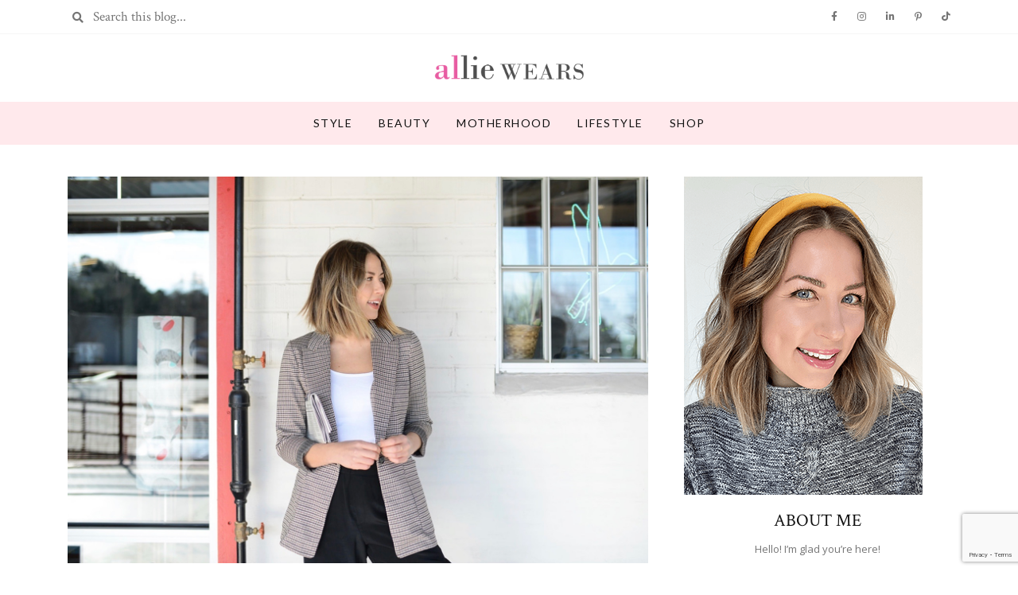

--- FILE ---
content_type: text/html; charset=UTF-8
request_url: https://www.alliewears.com/lifestyle/6-tips-for-working-from-home/
body_size: 25980
content:
<!DOCTYPE html>
<html lang="en-US">
	<head>
		<meta charset="UTF-8"/>
		<meta name="viewport" content="width=device-width, initial-scale=1.0" />
		<link rel="pingback" href="https://www.alliewears.com/xmlrpc.php"/>
		<meta name='robots' content='index, follow, max-image-preview:large, max-snippet:-1, max-video-preview:-1' />
	<style>img:is([sizes="auto" i], [sizes^="auto," i]) { contain-intrinsic-size: 3000px 1500px }</style>
	
<!-- Google Tag Manager for WordPress by gtm4wp.com -->
<script data-cfasync="false" data-pagespeed-no-defer>
	var gtm4wp_datalayer_name = "dataLayer";
	var dataLayer = dataLayer || [];
</script>
<!-- End Google Tag Manager for WordPress by gtm4wp.com -->
	<!-- This site is optimized with the Yoast SEO Premium plugin v19.0.1 (Yoast SEO v26.7) - https://yoast.com/wordpress/plugins/seo/ -->
	<title>6 TIPS FOR WORKING FROM HOME - Allie Wears: A Raleigh-Based Life and Style Blog</title>
	<meta name="description" content="I am sharing with you my 6 tips for making working from home successful, productive, and best of all, balanced." />
	<link rel="canonical" href="https://www.alliewears.com/lifestyle/6-tips-for-working-from-home/" />
	<meta property="og:locale" content="en_US" />
	<meta property="og:type" content="article" />
	<meta property="og:title" content="6 TIPS FOR WORKING FROM HOME" />
	<meta property="og:description" content="I am sharing with you my 6 tips for making working from home successful, productive, and best of all, balanced." />
	<meta property="og:url" content="https://www.alliewears.com/lifestyle/6-tips-for-working-from-home/" />
	<meta property="og:site_name" content="Allie Wears: A Raleigh-Based Life and Style Blog" />
	<meta property="article:publisher" content="https://www.facebook.com/alliewears" />
	<meta property="article:author" content="faceboook.com/alliewears" />
	<meta property="article:published_time" content="2020-03-25T19:24:47+00:00" />
	<meta property="article:modified_time" content="2021-02-16T21:22:18+00:00" />
	<meta property="og:image" content="https://www.alliewears.com/wp-content/uploads/2020/03/allie-wears-tips-for-working-from-home.jpg" />
	<meta property="og:image:width" content="1482" />
	<meta property="og:image:height" content="988" />
	<meta property="og:image:type" content="image/jpeg" />
	<meta name="author" content="allie" />
	<meta name="twitter:label1" content="Written by" />
	<meta name="twitter:data1" content="allie" />
	<meta name="twitter:label2" content="Est. reading time" />
	<meta name="twitter:data2" content="4 minutes" />
	<script type="application/ld+json" class="yoast-schema-graph">{"@context":"https://schema.org","@graph":[{"@type":"Article","@id":"https://www.alliewears.com/lifestyle/6-tips-for-working-from-home/#article","isPartOf":{"@id":"https://www.alliewears.com/lifestyle/6-tips-for-working-from-home/"},"author":{"name":"allie","@id":"https://www.alliewears.com/#/schema/person/8ac601674905d2c619076bd7fad7cf20"},"headline":"6 TIPS FOR WORKING FROM HOME","datePublished":"2020-03-25T19:24:47+00:00","dateModified":"2021-02-16T21:22:18+00:00","mainEntityOfPage":{"@id":"https://www.alliewears.com/lifestyle/6-tips-for-working-from-home/"},"wordCount":814,"commentCount":1,"publisher":{"@id":"https://www.alliewears.com/#organization"},"image":{"@id":"https://www.alliewears.com/lifestyle/6-tips-for-working-from-home/#primaryimage"},"thumbnailUrl":"https://www.alliewears.com/wp-content/uploads/2020/03/allie-wears-tips-for-working-from-home.jpg","articleSection":["lifestyle"],"inLanguage":"en-US","potentialAction":[{"@type":"CommentAction","name":"Comment","target":["https://www.alliewears.com/lifestyle/6-tips-for-working-from-home/#respond"]}]},{"@type":"WebPage","@id":"https://www.alliewears.com/lifestyle/6-tips-for-working-from-home/","url":"https://www.alliewears.com/lifestyle/6-tips-for-working-from-home/","name":"6 TIPS FOR WORKING FROM HOME - Allie Wears: A Raleigh-Based Life and Style Blog","isPartOf":{"@id":"https://www.alliewears.com/#website"},"primaryImageOfPage":{"@id":"https://www.alliewears.com/lifestyle/6-tips-for-working-from-home/#primaryimage"},"image":{"@id":"https://www.alliewears.com/lifestyle/6-tips-for-working-from-home/#primaryimage"},"thumbnailUrl":"https://www.alliewears.com/wp-content/uploads/2020/03/allie-wears-tips-for-working-from-home.jpg","datePublished":"2020-03-25T19:24:47+00:00","dateModified":"2021-02-16T21:22:18+00:00","description":"I am sharing with you my 6 tips for making working from home successful, productive, and best of all, balanced.","breadcrumb":{"@id":"https://www.alliewears.com/lifestyle/6-tips-for-working-from-home/#breadcrumb"},"inLanguage":"en-US","potentialAction":[{"@type":"ReadAction","target":["https://www.alliewears.com/lifestyle/6-tips-for-working-from-home/"]}]},{"@type":"ImageObject","inLanguage":"en-US","@id":"https://www.alliewears.com/lifestyle/6-tips-for-working-from-home/#primaryimage","url":"https://www.alliewears.com/wp-content/uploads/2020/03/allie-wears-tips-for-working-from-home.jpg","contentUrl":"https://www.alliewears.com/wp-content/uploads/2020/03/allie-wears-tips-for-working-from-home.jpg","width":1482,"height":988,"caption":"tips for working from home"},{"@type":"BreadcrumbList","@id":"https://www.alliewears.com/lifestyle/6-tips-for-working-from-home/#breadcrumb","itemListElement":[{"@type":"ListItem","position":1,"name":"Home","item":"https://www.alliewears.com/"},{"@type":"ListItem","position":2,"name":"style post","item":"https://www.alliewears.com/category/style-post/"},{"@type":"ListItem","position":3,"name":"6 TIPS FOR WORKING FROM HOME"}]},{"@type":"WebSite","@id":"https://www.alliewears.com/#website","url":"https://www.alliewears.com/","name":"Allie Wears: A Raleigh-Based Life and Style Blog","description":"Raleigh based fashion and lifestyle blog. Allie shares the affordable style picks, beauty, DIY home content, and motherhood must-haves.","publisher":{"@id":"https://www.alliewears.com/#organization"},"potentialAction":[{"@type":"SearchAction","target":{"@type":"EntryPoint","urlTemplate":"https://www.alliewears.com/?s={search_term_string}"},"query-input":{"@type":"PropertyValueSpecification","valueRequired":true,"valueName":"search_term_string"}}],"inLanguage":"en-US"},{"@type":"Organization","@id":"https://www.alliewears.com/#organization","name":"Allie Wears","url":"https://www.alliewears.com/","logo":{"@type":"ImageObject","inLanguage":"en-US","@id":"https://www.alliewears.com/#/schema/logo/image/","url":"https://www.alliewears.com/wp-content/uploads/2020/11/allie-wears-logo.png","contentUrl":"https://www.alliewears.com/wp-content/uploads/2020/11/allie-wears-logo.png","width":550,"height":123,"caption":"Allie Wears"},"image":{"@id":"https://www.alliewears.com/#/schema/logo/image/"},"sameAs":["https://www.facebook.com/alliewears","https://www.instagram.com/alliewears","https://www.linkedin.com/company/64879825/admin/","https://www.pinterest.com/alliewears/"]},{"@type":"Person","@id":"https://www.alliewears.com/#/schema/person/8ac601674905d2c619076bd7fad7cf20","name":"allie","image":{"@type":"ImageObject","inLanguage":"en-US","@id":"https://www.alliewears.com/#/schema/person/image/","url":"https://secure.gravatar.com/avatar/0261f5e5f30d72f75b78ebb47165fa6df1905c056b1575034e4bc6dbd2c2b712?s=96&d=mm&r=g","contentUrl":"https://secure.gravatar.com/avatar/0261f5e5f30d72f75b78ebb47165fa6df1905c056b1575034e4bc6dbd2c2b712?s=96&d=mm&r=g","caption":"allie"},"sameAs":["https://www.alliewears.com","faceboook.com/alliewears","instagram.com/alliewears","linkedin.com/in/alochiatto","pinterest.com/alliewears","https://x.com/\\"]}]}</script>
	<!-- / Yoast SEO Premium plugin. -->


<link rel='dns-prefetch' href='//fonts.googleapis.com' />
<link rel="alternate" type="application/rss+xml" title="Allie Wears: A Raleigh-Based Life and Style Blog &raquo; Feed" href="https://www.alliewears.com/feed/" />
<link rel="alternate" type="application/rss+xml" title="Allie Wears: A Raleigh-Based Life and Style Blog &raquo; Comments Feed" href="https://www.alliewears.com/comments/feed/" />
<link rel="alternate" type="application/rss+xml" title="Allie Wears: A Raleigh-Based Life and Style Blog &raquo; 6 TIPS FOR WORKING FROM HOME Comments Feed" href="https://www.alliewears.com/lifestyle/6-tips-for-working-from-home/feed/" />
		<!-- This site uses the Google Analytics by MonsterInsights plugin v9.11.1 - Using Analytics tracking - https://www.monsterinsights.com/ -->
							<script src="//www.googletagmanager.com/gtag/js?id=G-5DZG5BX8X5"  data-cfasync="false" data-wpfc-render="false" type="text/javascript" async></script>
			<script data-cfasync="false" data-wpfc-render="false" type="text/javascript">
				var mi_version = '9.11.1';
				var mi_track_user = true;
				var mi_no_track_reason = '';
								var MonsterInsightsDefaultLocations = {"page_location":"https:\/\/www.alliewears.com\/lifestyle\/6-tips-for-working-from-home\/"};
								if ( typeof MonsterInsightsPrivacyGuardFilter === 'function' ) {
					var MonsterInsightsLocations = (typeof MonsterInsightsExcludeQuery === 'object') ? MonsterInsightsPrivacyGuardFilter( MonsterInsightsExcludeQuery ) : MonsterInsightsPrivacyGuardFilter( MonsterInsightsDefaultLocations );
				} else {
					var MonsterInsightsLocations = (typeof MonsterInsightsExcludeQuery === 'object') ? MonsterInsightsExcludeQuery : MonsterInsightsDefaultLocations;
				}

								var disableStrs = [
										'ga-disable-G-5DZG5BX8X5',
									];

				/* Function to detect opted out users */
				function __gtagTrackerIsOptedOut() {
					for (var index = 0; index < disableStrs.length; index++) {
						if (document.cookie.indexOf(disableStrs[index] + '=true') > -1) {
							return true;
						}
					}

					return false;
				}

				/* Disable tracking if the opt-out cookie exists. */
				if (__gtagTrackerIsOptedOut()) {
					for (var index = 0; index < disableStrs.length; index++) {
						window[disableStrs[index]] = true;
					}
				}

				/* Opt-out function */
				function __gtagTrackerOptout() {
					for (var index = 0; index < disableStrs.length; index++) {
						document.cookie = disableStrs[index] + '=true; expires=Thu, 31 Dec 2099 23:59:59 UTC; path=/';
						window[disableStrs[index]] = true;
					}
				}

				if ('undefined' === typeof gaOptout) {
					function gaOptout() {
						__gtagTrackerOptout();
					}
				}
								window.dataLayer = window.dataLayer || [];

				window.MonsterInsightsDualTracker = {
					helpers: {},
					trackers: {},
				};
				if (mi_track_user) {
					function __gtagDataLayer() {
						dataLayer.push(arguments);
					}

					function __gtagTracker(type, name, parameters) {
						if (!parameters) {
							parameters = {};
						}

						if (parameters.send_to) {
							__gtagDataLayer.apply(null, arguments);
							return;
						}

						if (type === 'event') {
														parameters.send_to = monsterinsights_frontend.v4_id;
							var hookName = name;
							if (typeof parameters['event_category'] !== 'undefined') {
								hookName = parameters['event_category'] + ':' + name;
							}

							if (typeof MonsterInsightsDualTracker.trackers[hookName] !== 'undefined') {
								MonsterInsightsDualTracker.trackers[hookName](parameters);
							} else {
								__gtagDataLayer('event', name, parameters);
							}
							
						} else {
							__gtagDataLayer.apply(null, arguments);
						}
					}

					__gtagTracker('js', new Date());
					__gtagTracker('set', {
						'developer_id.dZGIzZG': true,
											});
					if ( MonsterInsightsLocations.page_location ) {
						__gtagTracker('set', MonsterInsightsLocations);
					}
										__gtagTracker('config', 'G-5DZG5BX8X5', {"forceSSL":"true","link_attribution":"true"} );
										window.gtag = __gtagTracker;										(function () {
						/* https://developers.google.com/analytics/devguides/collection/analyticsjs/ */
						/* ga and __gaTracker compatibility shim. */
						var noopfn = function () {
							return null;
						};
						var newtracker = function () {
							return new Tracker();
						};
						var Tracker = function () {
							return null;
						};
						var p = Tracker.prototype;
						p.get = noopfn;
						p.set = noopfn;
						p.send = function () {
							var args = Array.prototype.slice.call(arguments);
							args.unshift('send');
							__gaTracker.apply(null, args);
						};
						var __gaTracker = function () {
							var len = arguments.length;
							if (len === 0) {
								return;
							}
							var f = arguments[len - 1];
							if (typeof f !== 'object' || f === null || typeof f.hitCallback !== 'function') {
								if ('send' === arguments[0]) {
									var hitConverted, hitObject = false, action;
									if ('event' === arguments[1]) {
										if ('undefined' !== typeof arguments[3]) {
											hitObject = {
												'eventAction': arguments[3],
												'eventCategory': arguments[2],
												'eventLabel': arguments[4],
												'value': arguments[5] ? arguments[5] : 1,
											}
										}
									}
									if ('pageview' === arguments[1]) {
										if ('undefined' !== typeof arguments[2]) {
											hitObject = {
												'eventAction': 'page_view',
												'page_path': arguments[2],
											}
										}
									}
									if (typeof arguments[2] === 'object') {
										hitObject = arguments[2];
									}
									if (typeof arguments[5] === 'object') {
										Object.assign(hitObject, arguments[5]);
									}
									if ('undefined' !== typeof arguments[1].hitType) {
										hitObject = arguments[1];
										if ('pageview' === hitObject.hitType) {
											hitObject.eventAction = 'page_view';
										}
									}
									if (hitObject) {
										action = 'timing' === arguments[1].hitType ? 'timing_complete' : hitObject.eventAction;
										hitConverted = mapArgs(hitObject);
										__gtagTracker('event', action, hitConverted);
									}
								}
								return;
							}

							function mapArgs(args) {
								var arg, hit = {};
								var gaMap = {
									'eventCategory': 'event_category',
									'eventAction': 'event_action',
									'eventLabel': 'event_label',
									'eventValue': 'event_value',
									'nonInteraction': 'non_interaction',
									'timingCategory': 'event_category',
									'timingVar': 'name',
									'timingValue': 'value',
									'timingLabel': 'event_label',
									'page': 'page_path',
									'location': 'page_location',
									'title': 'page_title',
									'referrer' : 'page_referrer',
								};
								for (arg in args) {
																		if (!(!args.hasOwnProperty(arg) || !gaMap.hasOwnProperty(arg))) {
										hit[gaMap[arg]] = args[arg];
									} else {
										hit[arg] = args[arg];
									}
								}
								return hit;
							}

							try {
								f.hitCallback();
							} catch (ex) {
							}
						};
						__gaTracker.create = newtracker;
						__gaTracker.getByName = newtracker;
						__gaTracker.getAll = function () {
							return [];
						};
						__gaTracker.remove = noopfn;
						__gaTracker.loaded = true;
						window['__gaTracker'] = __gaTracker;
					})();
									} else {
										console.log("");
					(function () {
						function __gtagTracker() {
							return null;
						}

						window['__gtagTracker'] = __gtagTracker;
						window['gtag'] = __gtagTracker;
					})();
									}
			</script>
							<!-- / Google Analytics by MonsterInsights -->
		<script type="text/javascript">
/* <![CDATA[ */
window._wpemojiSettings = {"baseUrl":"https:\/\/s.w.org\/images\/core\/emoji\/16.0.1\/72x72\/","ext":".png","svgUrl":"https:\/\/s.w.org\/images\/core\/emoji\/16.0.1\/svg\/","svgExt":".svg","source":{"concatemoji":"https:\/\/www.alliewears.com\/wp-includes\/js\/wp-emoji-release.min.js?ver=6.8.3"}};
/*! This file is auto-generated */
!function(s,n){var o,i,e;function c(e){try{var t={supportTests:e,timestamp:(new Date).valueOf()};sessionStorage.setItem(o,JSON.stringify(t))}catch(e){}}function p(e,t,n){e.clearRect(0,0,e.canvas.width,e.canvas.height),e.fillText(t,0,0);var t=new Uint32Array(e.getImageData(0,0,e.canvas.width,e.canvas.height).data),a=(e.clearRect(0,0,e.canvas.width,e.canvas.height),e.fillText(n,0,0),new Uint32Array(e.getImageData(0,0,e.canvas.width,e.canvas.height).data));return t.every(function(e,t){return e===a[t]})}function u(e,t){e.clearRect(0,0,e.canvas.width,e.canvas.height),e.fillText(t,0,0);for(var n=e.getImageData(16,16,1,1),a=0;a<n.data.length;a++)if(0!==n.data[a])return!1;return!0}function f(e,t,n,a){switch(t){case"flag":return n(e,"\ud83c\udff3\ufe0f\u200d\u26a7\ufe0f","\ud83c\udff3\ufe0f\u200b\u26a7\ufe0f")?!1:!n(e,"\ud83c\udde8\ud83c\uddf6","\ud83c\udde8\u200b\ud83c\uddf6")&&!n(e,"\ud83c\udff4\udb40\udc67\udb40\udc62\udb40\udc65\udb40\udc6e\udb40\udc67\udb40\udc7f","\ud83c\udff4\u200b\udb40\udc67\u200b\udb40\udc62\u200b\udb40\udc65\u200b\udb40\udc6e\u200b\udb40\udc67\u200b\udb40\udc7f");case"emoji":return!a(e,"\ud83e\udedf")}return!1}function g(e,t,n,a){var r="undefined"!=typeof WorkerGlobalScope&&self instanceof WorkerGlobalScope?new OffscreenCanvas(300,150):s.createElement("canvas"),o=r.getContext("2d",{willReadFrequently:!0}),i=(o.textBaseline="top",o.font="600 32px Arial",{});return e.forEach(function(e){i[e]=t(o,e,n,a)}),i}function t(e){var t=s.createElement("script");t.src=e,t.defer=!0,s.head.appendChild(t)}"undefined"!=typeof Promise&&(o="wpEmojiSettingsSupports",i=["flag","emoji"],n.supports={everything:!0,everythingExceptFlag:!0},e=new Promise(function(e){s.addEventListener("DOMContentLoaded",e,{once:!0})}),new Promise(function(t){var n=function(){try{var e=JSON.parse(sessionStorage.getItem(o));if("object"==typeof e&&"number"==typeof e.timestamp&&(new Date).valueOf()<e.timestamp+604800&&"object"==typeof e.supportTests)return e.supportTests}catch(e){}return null}();if(!n){if("undefined"!=typeof Worker&&"undefined"!=typeof OffscreenCanvas&&"undefined"!=typeof URL&&URL.createObjectURL&&"undefined"!=typeof Blob)try{var e="postMessage("+g.toString()+"("+[JSON.stringify(i),f.toString(),p.toString(),u.toString()].join(",")+"));",a=new Blob([e],{type:"text/javascript"}),r=new Worker(URL.createObjectURL(a),{name:"wpTestEmojiSupports"});return void(r.onmessage=function(e){c(n=e.data),r.terminate(),t(n)})}catch(e){}c(n=g(i,f,p,u))}t(n)}).then(function(e){for(var t in e)n.supports[t]=e[t],n.supports.everything=n.supports.everything&&n.supports[t],"flag"!==t&&(n.supports.everythingExceptFlag=n.supports.everythingExceptFlag&&n.supports[t]);n.supports.everythingExceptFlag=n.supports.everythingExceptFlag&&!n.supports.flag,n.DOMReady=!1,n.readyCallback=function(){n.DOMReady=!0}}).then(function(){return e}).then(function(){var e;n.supports.everything||(n.readyCallback(),(e=n.source||{}).concatemoji?t(e.concatemoji):e.wpemoji&&e.twemoji&&(t(e.twemoji),t(e.wpemoji)))}))}((window,document),window._wpemojiSettings);
/* ]]> */
</script>
<link rel='stylesheet' id='sbi_styles-css' href='https://www.alliewears.com/wp-content/plugins/instagram-feed/css/sbi-styles.min.css?ver=6.10.0' type='text/css' media='all' />
<style id='wp-emoji-styles-inline-css' type='text/css'>

	img.wp-smiley, img.emoji {
		display: inline !important;
		border: none !important;
		box-shadow: none !important;
		height: 1em !important;
		width: 1em !important;
		margin: 0 0.07em !important;
		vertical-align: -0.1em !important;
		background: none !important;
		padding: 0 !important;
	}
</style>
<link rel='stylesheet' id='wp-block-library-css' href='https://www.alliewears.com/wp-includes/css/dist/block-library/style.min.css?ver=6.8.3' type='text/css' media='all' />
<style id='wp-block-library-theme-inline-css' type='text/css'>
.wp-block-audio :where(figcaption){color:#555;font-size:13px;text-align:center}.is-dark-theme .wp-block-audio :where(figcaption){color:#ffffffa6}.wp-block-audio{margin:0 0 1em}.wp-block-code{border:1px solid #ccc;border-radius:4px;font-family:Menlo,Consolas,monaco,monospace;padding:.8em 1em}.wp-block-embed :where(figcaption){color:#555;font-size:13px;text-align:center}.is-dark-theme .wp-block-embed :where(figcaption){color:#ffffffa6}.wp-block-embed{margin:0 0 1em}.blocks-gallery-caption{color:#555;font-size:13px;text-align:center}.is-dark-theme .blocks-gallery-caption{color:#ffffffa6}:root :where(.wp-block-image figcaption){color:#555;font-size:13px;text-align:center}.is-dark-theme :root :where(.wp-block-image figcaption){color:#ffffffa6}.wp-block-image{margin:0 0 1em}.wp-block-pullquote{border-bottom:4px solid;border-top:4px solid;color:currentColor;margin-bottom:1.75em}.wp-block-pullquote cite,.wp-block-pullquote footer,.wp-block-pullquote__citation{color:currentColor;font-size:.8125em;font-style:normal;text-transform:uppercase}.wp-block-quote{border-left:.25em solid;margin:0 0 1.75em;padding-left:1em}.wp-block-quote cite,.wp-block-quote footer{color:currentColor;font-size:.8125em;font-style:normal;position:relative}.wp-block-quote:where(.has-text-align-right){border-left:none;border-right:.25em solid;padding-left:0;padding-right:1em}.wp-block-quote:where(.has-text-align-center){border:none;padding-left:0}.wp-block-quote.is-large,.wp-block-quote.is-style-large,.wp-block-quote:where(.is-style-plain){border:none}.wp-block-search .wp-block-search__label{font-weight:700}.wp-block-search__button{border:1px solid #ccc;padding:.375em .625em}:where(.wp-block-group.has-background){padding:1.25em 2.375em}.wp-block-separator.has-css-opacity{opacity:.4}.wp-block-separator{border:none;border-bottom:2px solid;margin-left:auto;margin-right:auto}.wp-block-separator.has-alpha-channel-opacity{opacity:1}.wp-block-separator:not(.is-style-wide):not(.is-style-dots){width:100px}.wp-block-separator.has-background:not(.is-style-dots){border-bottom:none;height:1px}.wp-block-separator.has-background:not(.is-style-wide):not(.is-style-dots){height:2px}.wp-block-table{margin:0 0 1em}.wp-block-table td,.wp-block-table th{word-break:normal}.wp-block-table :where(figcaption){color:#555;font-size:13px;text-align:center}.is-dark-theme .wp-block-table :where(figcaption){color:#ffffffa6}.wp-block-video :where(figcaption){color:#555;font-size:13px;text-align:center}.is-dark-theme .wp-block-video :where(figcaption){color:#ffffffa6}.wp-block-video{margin:0 0 1em}:root :where(.wp-block-template-part.has-background){margin-bottom:0;margin-top:0;padding:1.25em 2.375em}
</style>
<style id='classic-theme-styles-inline-css' type='text/css'>
/*! This file is auto-generated */
.wp-block-button__link{color:#fff;background-color:#32373c;border-radius:9999px;box-shadow:none;text-decoration:none;padding:calc(.667em + 2px) calc(1.333em + 2px);font-size:1.125em}.wp-block-file__button{background:#32373c;color:#fff;text-decoration:none}
</style>
<style id='global-styles-inline-css' type='text/css'>
:root{--wp--preset--aspect-ratio--square: 1;--wp--preset--aspect-ratio--4-3: 4/3;--wp--preset--aspect-ratio--3-4: 3/4;--wp--preset--aspect-ratio--3-2: 3/2;--wp--preset--aspect-ratio--2-3: 2/3;--wp--preset--aspect-ratio--16-9: 16/9;--wp--preset--aspect-ratio--9-16: 9/16;--wp--preset--color--black: #000000;--wp--preset--color--cyan-bluish-gray: #abb8c3;--wp--preset--color--white: #ffffff;--wp--preset--color--pale-pink: #f78da7;--wp--preset--color--vivid-red: #cf2e2e;--wp--preset--color--luminous-vivid-orange: #ff6900;--wp--preset--color--luminous-vivid-amber: #fcb900;--wp--preset--color--light-green-cyan: #7bdcb5;--wp--preset--color--vivid-green-cyan: #00d084;--wp--preset--color--pale-cyan-blue: #8ed1fc;--wp--preset--color--vivid-cyan-blue: #0693e3;--wp--preset--color--vivid-purple: #9b51e0;--wp--preset--color--chablis: #fff8f9;--wp--preset--color--fair-pink: #ffe9ec;--wp--preset--color--deep-blush: #e28694;--wp--preset--color--boulder: #757575;--wp--preset--color--cod-gray: #111111;--wp--preset--gradient--vivid-cyan-blue-to-vivid-purple: linear-gradient(135deg,rgba(6,147,227,1) 0%,rgb(155,81,224) 100%);--wp--preset--gradient--light-green-cyan-to-vivid-green-cyan: linear-gradient(135deg,rgb(122,220,180) 0%,rgb(0,208,130) 100%);--wp--preset--gradient--luminous-vivid-amber-to-luminous-vivid-orange: linear-gradient(135deg,rgba(252,185,0,1) 0%,rgba(255,105,0,1) 100%);--wp--preset--gradient--luminous-vivid-orange-to-vivid-red: linear-gradient(135deg,rgba(255,105,0,1) 0%,rgb(207,46,46) 100%);--wp--preset--gradient--very-light-gray-to-cyan-bluish-gray: linear-gradient(135deg,rgb(238,238,238) 0%,rgb(169,184,195) 100%);--wp--preset--gradient--cool-to-warm-spectrum: linear-gradient(135deg,rgb(74,234,220) 0%,rgb(151,120,209) 20%,rgb(207,42,186) 40%,rgb(238,44,130) 60%,rgb(251,105,98) 80%,rgb(254,248,76) 100%);--wp--preset--gradient--blush-light-purple: linear-gradient(135deg,rgb(255,206,236) 0%,rgb(152,150,240) 100%);--wp--preset--gradient--blush-bordeaux: linear-gradient(135deg,rgb(254,205,165) 0%,rgb(254,45,45) 50%,rgb(107,0,62) 100%);--wp--preset--gradient--luminous-dusk: linear-gradient(135deg,rgb(255,203,112) 0%,rgb(199,81,192) 50%,rgb(65,88,208) 100%);--wp--preset--gradient--pale-ocean: linear-gradient(135deg,rgb(255,245,203) 0%,rgb(182,227,212) 50%,rgb(51,167,181) 100%);--wp--preset--gradient--electric-grass: linear-gradient(135deg,rgb(202,248,128) 0%,rgb(113,206,126) 100%);--wp--preset--gradient--midnight: linear-gradient(135deg,rgb(2,3,129) 0%,rgb(40,116,252) 100%);--wp--preset--font-size--small: 10px;--wp--preset--font-size--medium: 19px;--wp--preset--font-size--large: 28px;--wp--preset--font-size--x-large: 42px;--wp--preset--font-size--normal: 13px;--wp--preset--font-size--huge: 41px;--wp--preset--spacing--20: 0.44rem;--wp--preset--spacing--30: 0.67rem;--wp--preset--spacing--40: 1rem;--wp--preset--spacing--50: 1.5rem;--wp--preset--spacing--60: 2.25rem;--wp--preset--spacing--70: 3.38rem;--wp--preset--spacing--80: 5.06rem;--wp--preset--shadow--natural: 6px 6px 9px rgba(0, 0, 0, 0.2);--wp--preset--shadow--deep: 12px 12px 50px rgba(0, 0, 0, 0.4);--wp--preset--shadow--sharp: 6px 6px 0px rgba(0, 0, 0, 0.2);--wp--preset--shadow--outlined: 6px 6px 0px -3px rgba(255, 255, 255, 1), 6px 6px rgba(0, 0, 0, 1);--wp--preset--shadow--crisp: 6px 6px 0px rgba(0, 0, 0, 1);}:where(.is-layout-flex){gap: 0.5em;}:where(.is-layout-grid){gap: 0.5em;}body .is-layout-flex{display: flex;}.is-layout-flex{flex-wrap: wrap;align-items: center;}.is-layout-flex > :is(*, div){margin: 0;}body .is-layout-grid{display: grid;}.is-layout-grid > :is(*, div){margin: 0;}:where(.wp-block-columns.is-layout-flex){gap: 2em;}:where(.wp-block-columns.is-layout-grid){gap: 2em;}:where(.wp-block-post-template.is-layout-flex){gap: 1.25em;}:where(.wp-block-post-template.is-layout-grid){gap: 1.25em;}.has-black-color{color: var(--wp--preset--color--black) !important;}.has-cyan-bluish-gray-color{color: var(--wp--preset--color--cyan-bluish-gray) !important;}.has-white-color{color: var(--wp--preset--color--white) !important;}.has-pale-pink-color{color: var(--wp--preset--color--pale-pink) !important;}.has-vivid-red-color{color: var(--wp--preset--color--vivid-red) !important;}.has-luminous-vivid-orange-color{color: var(--wp--preset--color--luminous-vivid-orange) !important;}.has-luminous-vivid-amber-color{color: var(--wp--preset--color--luminous-vivid-amber) !important;}.has-light-green-cyan-color{color: var(--wp--preset--color--light-green-cyan) !important;}.has-vivid-green-cyan-color{color: var(--wp--preset--color--vivid-green-cyan) !important;}.has-pale-cyan-blue-color{color: var(--wp--preset--color--pale-cyan-blue) !important;}.has-vivid-cyan-blue-color{color: var(--wp--preset--color--vivid-cyan-blue) !important;}.has-vivid-purple-color{color: var(--wp--preset--color--vivid-purple) !important;}.has-black-background-color{background-color: var(--wp--preset--color--black) !important;}.has-cyan-bluish-gray-background-color{background-color: var(--wp--preset--color--cyan-bluish-gray) !important;}.has-white-background-color{background-color: var(--wp--preset--color--white) !important;}.has-pale-pink-background-color{background-color: var(--wp--preset--color--pale-pink) !important;}.has-vivid-red-background-color{background-color: var(--wp--preset--color--vivid-red) !important;}.has-luminous-vivid-orange-background-color{background-color: var(--wp--preset--color--luminous-vivid-orange) !important;}.has-luminous-vivid-amber-background-color{background-color: var(--wp--preset--color--luminous-vivid-amber) !important;}.has-light-green-cyan-background-color{background-color: var(--wp--preset--color--light-green-cyan) !important;}.has-vivid-green-cyan-background-color{background-color: var(--wp--preset--color--vivid-green-cyan) !important;}.has-pale-cyan-blue-background-color{background-color: var(--wp--preset--color--pale-cyan-blue) !important;}.has-vivid-cyan-blue-background-color{background-color: var(--wp--preset--color--vivid-cyan-blue) !important;}.has-vivid-purple-background-color{background-color: var(--wp--preset--color--vivid-purple) !important;}.has-black-border-color{border-color: var(--wp--preset--color--black) !important;}.has-cyan-bluish-gray-border-color{border-color: var(--wp--preset--color--cyan-bluish-gray) !important;}.has-white-border-color{border-color: var(--wp--preset--color--white) !important;}.has-pale-pink-border-color{border-color: var(--wp--preset--color--pale-pink) !important;}.has-vivid-red-border-color{border-color: var(--wp--preset--color--vivid-red) !important;}.has-luminous-vivid-orange-border-color{border-color: var(--wp--preset--color--luminous-vivid-orange) !important;}.has-luminous-vivid-amber-border-color{border-color: var(--wp--preset--color--luminous-vivid-amber) !important;}.has-light-green-cyan-border-color{border-color: var(--wp--preset--color--light-green-cyan) !important;}.has-vivid-green-cyan-border-color{border-color: var(--wp--preset--color--vivid-green-cyan) !important;}.has-pale-cyan-blue-border-color{border-color: var(--wp--preset--color--pale-cyan-blue) !important;}.has-vivid-cyan-blue-border-color{border-color: var(--wp--preset--color--vivid-cyan-blue) !important;}.has-vivid-purple-border-color{border-color: var(--wp--preset--color--vivid-purple) !important;}.has-vivid-cyan-blue-to-vivid-purple-gradient-background{background: var(--wp--preset--gradient--vivid-cyan-blue-to-vivid-purple) !important;}.has-light-green-cyan-to-vivid-green-cyan-gradient-background{background: var(--wp--preset--gradient--light-green-cyan-to-vivid-green-cyan) !important;}.has-luminous-vivid-amber-to-luminous-vivid-orange-gradient-background{background: var(--wp--preset--gradient--luminous-vivid-amber-to-luminous-vivid-orange) !important;}.has-luminous-vivid-orange-to-vivid-red-gradient-background{background: var(--wp--preset--gradient--luminous-vivid-orange-to-vivid-red) !important;}.has-very-light-gray-to-cyan-bluish-gray-gradient-background{background: var(--wp--preset--gradient--very-light-gray-to-cyan-bluish-gray) !important;}.has-cool-to-warm-spectrum-gradient-background{background: var(--wp--preset--gradient--cool-to-warm-spectrum) !important;}.has-blush-light-purple-gradient-background{background: var(--wp--preset--gradient--blush-light-purple) !important;}.has-blush-bordeaux-gradient-background{background: var(--wp--preset--gradient--blush-bordeaux) !important;}.has-luminous-dusk-gradient-background{background: var(--wp--preset--gradient--luminous-dusk) !important;}.has-pale-ocean-gradient-background{background: var(--wp--preset--gradient--pale-ocean) !important;}.has-electric-grass-gradient-background{background: var(--wp--preset--gradient--electric-grass) !important;}.has-midnight-gradient-background{background: var(--wp--preset--gradient--midnight) !important;}.has-small-font-size{font-size: var(--wp--preset--font-size--small) !important;}.has-medium-font-size{font-size: var(--wp--preset--font-size--medium) !important;}.has-large-font-size{font-size: var(--wp--preset--font-size--large) !important;}.has-x-large-font-size{font-size: var(--wp--preset--font-size--x-large) !important;}
:where(.wp-block-post-template.is-layout-flex){gap: 1.25em;}:where(.wp-block-post-template.is-layout-grid){gap: 1.25em;}
:where(.wp-block-columns.is-layout-flex){gap: 2em;}:where(.wp-block-columns.is-layout-grid){gap: 2em;}
:root :where(.wp-block-pullquote){font-size: 1.5em;line-height: 1.6;}
</style>
<link rel='stylesheet' id='contact-form-7-css' href='https://www.alliewears.com/wp-content/plugins/contact-form-7/includes/css/styles.css?ver=6.1.4' type='text/css' media='all' />
<link rel='stylesheet' id='wp-components-css' href='https://www.alliewears.com/wp-includes/css/dist/components/style.min.css?ver=6.8.3' type='text/css' media='all' />
<link rel='stylesheet' id='godaddy-styles-css' href='https://www.alliewears.com/wp-content/mu-plugins/vendor/wpex/godaddy-launch/includes/Dependencies/GoDaddy/Styles/build/latest.css?ver=2.0.2' type='text/css' media='all' />
<link rel='stylesheet' id='poise_main_style-css' href='https://www.alliewears.com/wp-content/themes/poise/assets/css/style.min.css?ver=1.8.1' type='text/css' media='all' />
<style id='poise_main_style-inline-css' type='text/css'>
body.boxed{background-color:#ffffff;} @media (min-width:991px){ #site-logo{padding-top:20px;padding-bottom:20px;} #site-logo, #site-logo img{max-width:200px;} } @media (max-width: 991px) { #site-logo, #site-logo img{max-width:100px!important;} } #site-header-inner{background-color:#ffffff!important;} #header-top{background-color:#ffffff!important;border-color:#f5f5f5;} #header-search .fa,#header-search input[type=text],#header-search input[type=text]::-webkit-input-placeholder,.header-social li a{color:#757575;} .header-social li a:hover{color:#e85ba2;} #header-navigation{background-color:#ffe9ec!important;border-color:#ffe9ec;} .menu .menu-item > a,.menu .sub-menu li a,.menu > li:after{color:#111111!important;} .menu > li > a:hover, .submenu-active, #header-nav .menu-item > a.active,.menu .menu-item > a:hover, .menu .page_item > a:hover{color:#e85ba2!important;} .menu .sub-menu{background-color:#ffffff;border-color:#f5f5f5;} .menu .sub-menu li a:hover{background-color:#f5f5f5;} @media (max-width: 991px) { #mobile-nav-icon span{background-color:#757575!important;} .menu-item-has-children .sub-drop-icon, .page_item_has_children .sub-drop-icon{color:#757575!important;} #header-nav{background-color:#ffffff!important;} #header-nav.menu-active,#header-nav .menu-item > a, #header-nav .page_item > a{border-color:#f5f5f5!important;} } #footer-main{background-color:#ffffff;} #footer-social-inner{background-color:#ffe9ec;} #footer-social li a{color:#e85ba2;} #footer-social li a:hover{color:#111111;} #footer-bottom{background-color:#ffffff;} #footer-bottom-nav-ul li a{color:#757575;} #footer-bottom-nav-ul li a:hover{color:#eabbc2;} #footer-copyright{color:#757575;} #scroll-top{background-color:#C7C7C7;} #scroll-top:hover{background-color:#757575;} #scroll-top span{color:#ffffff;} #scroll-top:hover span{color:#ffffff;} .primary-button,.search-widget #searchsubmit, .sidebar-widget input[type=submit], .comment-respond .submit,.post-password-form input[type=submit]{background-color:#ffe9ec;border-color:#ffe9ec!important;color:#d29aa1!important;} .primary-button:hover,.search-widget #searchsubmit:hover, .sidebar-widget input[type=submit]:hover, .comment-respond .submit:hover,.post-password-form input[type=submit]:hover{background-color:#e28694;border-color:#e28694!important;color:#f5f5f5!important;} .widget_calendar .calendar_wrap #today{background-color:#ffe9ec;color:#d29aa1;} .page-newsletter input[type=submit],.widget_mc4wp_form_widget input[type=submit]{background-color:#ffe9ec!important;border-color:#ffe9ec!important;color:#d29aa1!important;} .page-newsletter input[type=submit]:hover,.widget_mc4wp_form_widget input[type=submit]:hover{background-color:#e28694!important;border-color:#e28694!important;color:#f5f5f5!important;} .widget_mc4wp_form_widget input:hover{border-color:#e28694!important;color:#f5f5f5!important;} .featured-content-area .primary-button{background-color:#ffe9ec!important;border-color:#ffe9ec!important;color:#d29aa1!important;} .featured-content-area .primary-button:hover{background-color:#e28694!important;border-color:#e28694!important;color:#f5f5f5!important;} .featured-content-area h2,.featured-content-area h2 a{color:#111111;} .featured-content-area h2 a:hover{color:#eabbc2;} .featured-content-area p{color:#757575;} .featured-content-area .post-categories li,.featured-content-area .post-categories li a,a.featured-slide .post-categories li{color:#eabbc2;} .featured-content-area .post-categories li:hover,.featured-content-area .post-categories li a:hover,a.featured-slide .post-categories li:hover{color:#e85ba2;} .slideshow-btn{color:#757575;} .carousel .owl-dot{border-color:#ffffff;} .carousel .owl-dot.active{background-color:#ffffff;border-color:#ffffff;} .home-page-newsletter .page-newsletter{background-color:#fff8f9;} .sidebar-widget h3,.widget_rss h3 a,.widget_mc4wp_form_widget.sidebar-widget h3{color:#757575;} .sidebar-widget h3:after,.widget_rss h3:after{background-color:#e85ba2;} .widget-social-icons li a{color:#ababab;} .widget-social-icons li a:hover{color:#e85ba2;} .widget_recent_entries li a,.widget_poise_posts_widget h4,.widget_recent_comments span{color:#757575;} .widget_recent_entries li a:hover,.widget_poise_posts_widget li a:hover h4,.widget_recent_comments li:hover span{color:#e85ba2;} .widget_poise_about_widget,.widget_poise_social_widget,.widget_poise_posts_widget li a,.sidebar-widget .cat-item a,.sidebar-widget .page_item a,.widget_archive li a,.widget_meta li a,.sidebar-widget .recentcomments,.widget_recent_entries li,.widget_rss li,.widget_categories li,.widget_archive li{border-color:#f5f5f5;} .widget_mc4wp_form_widget{background-color:#fff8f9;} .input-field, .input-field::placeholder, .input-textarea, .input-textarea::placeholder, .sidebar-widget input, .sidebar-widget select, .page-newsletter input[type=email], .post-password-form input[type=password]{border-color:#e6e6e6;background-color:#ffffff;color:#757575;} .input-field:focus, .input-textarea:focus, .input-field:hover, .input-textarea:hover, .sidebar-widget input:focus, .sidebar-widget select:focus, .sidebar-widget input:hover, .sidebar-widget select:hover, .page-newsletter input[type=email]:focus, .page-newsletter input[type=email]:hover, .post-password-form input[type=password]:focus, .post-password-form input[type=password]:hover{border-color:#ffe9ec;} .post-list-item h3 a,.single-post-title h1,.post-nav-item-text h3{color:#111111;} .post-list-item h3 a:hover,.post-navigation a:hover .post-nav-item-text h3{color:#eabbc2;} .post-categories li a,.post-categories li:before{color:#eabbc2;} .post-categories li a:hover{color:#e85ba2;} .post-list-item-meta,.single-post-top-meta,.post-list-item-meta span:before{color:#757575;} .post-list-item{border-color:#e6e6e6;} .sticky{background-color:#ffffff;border-color:#ffe9ec!important;} .wp-block-pullquote p:before{color:#e28694;} .page-content blockquote,.wp-block-quote:not(.is-large):not(.is-style-large){border-color:#e28694;} .post-tags a,.sidebar-widget .tagcloud a{background-color:#f5f5f5!important;color:#757575!important;} .post-tags a:hover,.sidebar-widget .tagcloud a:hover{background-color:#ffe9ec!important;color:#e85ba2!important;} .social-item span{color:#ababab;} .social-item span:hover{color:#eabbc2;} .post-author-content h4,.post-author-content h4 a{color:#111111;} .post-author-content h4 a:hover{color:#eabbc2;} .post-author-content p{color:#757575;} .post-author-content .widget-social-icons li a{color:#ababab;} .post-author-content .widget-social-icons li a:hover{color:#eabbc2;} .single-post-main .page-newsletter{background-color:#fff8f9;} .post-related-posts .related-posts-heading h4,.post-comments-heading h4,.comment-respond .comment-reply-title,.comment-reply-title a:not(#cancel-comment-reply-link){color:#757575;} .post-related-posts .related-posts-heading h4:after,.post-comments-heading h4:after,.comment-respond .comment-reply-title:after,.comment-reply-title a:not(#cancel-comment-reply-link):after{background-color:#ffe9ec;} .comment-author-name{color:#111111;} .comment-date{color:#757575;} .comment-main-right .page-content p{color:#757575;} .comment-body,.comment-respond{border-color:#f5f5f5;} .comment-main-content .reply .comment-reply-link{color:#757575;background-color:#f5f5f5;} .comment-main-content .reply .comment-reply-link:hover{color:#d29aa1;background-color:#ffe9ec;} .post-navigation a,.post-navigation a span{color:#757575;} .post-navigation a:hover,.post-navigation a span:hover{color:#eabbc2;}
</style>
<link rel='stylesheet' id='poise-fonts-css' href='//fonts.googleapis.com/css?family=Crimson+Text%3A400%7CLato%3A400%7COpen+Sans%3A400&#038;ver=1.0' type='text/css' media='all' />
<script type="text/javascript" src="https://www.alliewears.com/wp-content/plugins/google-analytics-for-wordpress/assets/js/frontend-gtag.min.js?ver=9.11.1" id="monsterinsights-frontend-script-js" async="async" data-wp-strategy="async"></script>
<script data-cfasync="false" data-wpfc-render="false" type="text/javascript" id='monsterinsights-frontend-script-js-extra'>/* <![CDATA[ */
var monsterinsights_frontend = {"js_events_tracking":"true","download_extensions":"doc,pdf,ppt,zip,xls,docx,pptx,xlsx","inbound_paths":"[{\"path\":\"\\\/go\\\/\",\"label\":\"affiliate\"},{\"path\":\"\\\/recommend\\\/\",\"label\":\"affiliate\"}]","home_url":"https:\/\/www.alliewears.com","hash_tracking":"false","v4_id":"G-5DZG5BX8X5"};/* ]]> */
</script>
<script type="text/javascript" src="https://www.alliewears.com/wp-content/plugins/related-posts-thumbnails/assets/js/front.min.js?ver=4.3.1" id="rpt_front_style-js"></script>
<script type="text/javascript" src="https://www.alliewears.com/wp-includes/js/jquery/jquery.min.js?ver=3.7.1" id="jquery-core-js"></script>
<script type="text/javascript" src="https://www.alliewears.com/wp-includes/js/jquery/jquery-migrate.min.js?ver=3.4.1" id="jquery-migrate-js"></script>
<script type="text/javascript" src="https://www.alliewears.com/wp-content/plugins/related-posts-thumbnails/assets/js/lazy-load.js?ver=4.3.1" id="rpt-lazy-load-js"></script>
<link rel="https://api.w.org/" href="https://www.alliewears.com/wp-json/" /><link rel="alternate" title="JSON" type="application/json" href="https://www.alliewears.com/wp-json/wp/v2/posts/6057" /><link rel="EditURI" type="application/rsd+xml" title="RSD" href="https://www.alliewears.com/xmlrpc.php?rsd" />
<meta name="generator" content="WordPress 6.8.3" />
<link rel='shortlink' href='https://www.alliewears.com/?p=6057' />
<link rel="alternate" title="oEmbed (JSON)" type="application/json+oembed" href="https://www.alliewears.com/wp-json/oembed/1.0/embed?url=https%3A%2F%2Fwww.alliewears.com%2Flifestyle%2F6-tips-for-working-from-home%2F" />
<link rel="alternate" title="oEmbed (XML)" type="text/xml+oembed" href="https://www.alliewears.com/wp-json/oembed/1.0/embed?url=https%3A%2F%2Fwww.alliewears.com%2Flifestyle%2F6-tips-for-working-from-home%2F&#038;format=xml" />
        <style>
            #related_posts_thumbnails li {
                border-right: 1px solid #dddddd;
                background-color: #fff7f7            }

            #related_posts_thumbnails li:hover {
                background-color: #eeeeee;
            }

            .relpost_content {
                font-size: 14px;
                color: #333333;
            }

            .relpost-block-single {
                background-color: #fff7f7;
                border-right: 1px solid #dddddd;
                border-left: 1px solid #dddddd;
                margin-right: -1px;
            }

            .relpost-block-single:hover {
                background-color: #eeeeee;
            }
        </style>

        
<!-- Google Tag Manager for WordPress by gtm4wp.com -->
<!-- GTM Container placement set to footer -->
<script data-cfasync="false" data-pagespeed-no-defer>
	var dataLayer_content = {"pagePostType":"post","pagePostType2":"single-post","pageCategory":["lifestyle"],"pagePostAuthor":"allie"};
	dataLayer.push( dataLayer_content );
</script>
<script data-cfasync="false" data-pagespeed-no-defer>
(function(w,d,s,l,i){w[l]=w[l]||[];w[l].push({'gtm.start':
new Date().getTime(),event:'gtm.js'});var f=d.getElementsByTagName(s)[0],
j=d.createElement(s),dl=l!='dataLayer'?'&l='+l:'';j.async=true;j.src=
'//www.googletagmanager.com/gtm.js?id='+i+dl;f.parentNode.insertBefore(j,f);
})(window,document,'script','dataLayer','GTM-THTHXH');
</script>
<!-- End Google Tag Manager for WordPress by gtm4wp.com --><link rel="icon" href="https://www.alliewears.com/wp-content/uploads/2015/05/cropped-favicon-32x32.png" sizes="32x32" />
<link rel="icon" href="https://www.alliewears.com/wp-content/uploads/2015/05/cropped-favicon-192x192.png" sizes="192x192" />
<link rel="apple-touch-icon" href="https://www.alliewears.com/wp-content/uploads/2015/05/cropped-favicon-180x180.png" />
<meta name="msapplication-TileImage" content="https://www.alliewears.com/wp-content/uploads/2015/05/cropped-favicon-270x270.png" />
		<style type="text/css" id="wp-custom-css">
			#header-search input[type=text]{ font-size: 17px; }
.menu .menu-item > a, .menu .page_item > a{ font-size: 14px; }
.post-categories li a{ font-size: 14px; }
.sidebar-widget .tagcloud a { font-size: 11px; }		</style>
			</head>

	<body class="wp-singular post-template-default single single-post postid-6057 single-format-standard wp-custom-logo wp-embed-responsive wp-theme-poise">
	
			
				
		<header id="site-header" class="fixed-header header-top-shown">
			
			<div id="site-header-inner">

						
				
			<div id="header-top" >
			
				<div class="container clearfix">
				
										
						<form id="header-search" role="search" method="get" action="https://www.alliewears.com/">
							<button type="submit" id="submit-button">
								<i class="fa fa-search"></i>
							</button>
							<input type="text" placeholder="Search this blog..." class="font-crimson-reg" name="s" id="s" />
						</form>
						
										
										
						<ul class="header-social">
									
			<li>
				<a href="http://facebook.com/alliewears" target="_blank">
					<i class="fab fa-facebook-f"></i> <span>Facebook</span>
				</a>
			</li>
			
				
			<li>
				<a href="http://instagram.com/alliewears" target="_blank">
					<i class="fab fa-instagram"></i> <span>Instagram</span>
				</a>
			</li>
			
				
			<li>
				<a href="http://linkedin.com/in/alochiatto" target="_blank">
					<i class="fab fa-linkedin-in"></i> <span>LinkedIn</span>
				</a>
			</li>
			
				
			<li>
				<a href="http://pinterest.com/alliewears" target="_blank">
					<i class="fab fa-pinterest-p"></i> <span>Pinterest</span>
				</a>
			</li>
			
				
			<li>
				<a href="http://tiktok.com/@alliewears" target="_blank">
					<i class="fab fa-tiktok"></i> <span>TikTok</span>
				</a>
			</li>
			
								</ul>
						
										
				</div>
				
			</div>
			<!-- #header-top -->
			
				
		
	
					
				<div id="header-middle">
				
					<div class="container">
					
						<div class="medium-header-container clearfix">
						
							
<a href="https://www.alliewears.com/" id="site-logo">
	<img src="https://www.alliewears.com/wp-content/uploads/2015/05/cropped-alliewears_logo_13-1.png" alt="Allie Wears: A Raleigh-Based Life and Style Blog">
</a>
<!-- #site-logo -->
<div id="mobile-nav-button">
	<div id="mobile-nav-icon">
		<span></span>
		<span></span>
		<span></span>
		<span></span>
	</div>
</div>
<!-- #mobile-nav-button -->							
						</div>

					</div>
					
				</div>
				<!-- #header-middle -->

								
				<div id="header-navigation" class="">
				
					<div class="container">
						
						<nav id="header-nav">
							<ul id="nav-ul" class="menu font-lato-reg clearfix"><li id="menu-item-817" class="menu-item menu-item-type-custom menu-item-object-custom menu-item-817"><a href="https://www.alliewears.com/category/style-post/">STYLE</a></li>
<li id="menu-item-5520" class="menu-item menu-item-type-custom menu-item-object-custom menu-item-5520"><a href="https://www.alliewears.com/category/beauty-series/">BEAUTY</a></li>
<li id="menu-item-6686" class="menu-item menu-item-type-custom menu-item-object-custom menu-item-6686"><a href="https://www.alliewears.com/category/motherhood/">MOTHERHOOD</a></li>
<li id="menu-item-6551" class="menu-item menu-item-type-custom menu-item-object-custom menu-item-6551"><a href="https://www.alliewears.com/category/lifestyle/">LIFESTYLE</a></li>
<li id="menu-item-5529" class="menu-item menu-item-type-post_type menu-item-object-page menu-item-5529"><a href="https://www.alliewears.com/explore/">SHOP</a></li>
</ul>						</nav>
					
					</div>
					
				</div>
				<!-- #header-navigation -->
		
			</div>
			
		</header>
		<!-- #site-header -->
<div id="main-content">

			
		
		
	<section class="single-post-main page-section">
	
		<div class="container">

						
			<div class="row">
			
				<div class="col-xlarge-8 col-medium-8  ">

					<article id="post-6057" class="single-post-content post-6057 post type-post status-publish format-standard has-post-thumbnail hentry category-lifestyle">
						
						

	
		
				
				
			<div class="post-type-image clearfix">
				<img width="1482" height="988" src="https://www.alliewears.com/wp-content/uploads/2020/03/allie-wears-tips-for-working-from-home.jpg" class="single-image image aligncenter wp-post-image" alt="tips for working from home" decoding="async" fetchpriority="high" srcset="https://www.alliewears.com/wp-content/uploads/2020/03/allie-wears-tips-for-working-from-home.jpg 1482w, https://www.alliewears.com/wp-content/uploads/2020/03/allie-wears-tips-for-working-from-home-300x200.jpg 300w, https://www.alliewears.com/wp-content/uploads/2020/03/allie-wears-tips-for-working-from-home-640x427.jpg 640w, https://www.alliewears.com/wp-content/uploads/2020/03/allie-wears-tips-for-working-from-home-768x512.jpg 768w" sizes="(max-width: 1482px) 100vw, 1482px" />			</div>
			
				
	
	
	
<div class="single-post-title single-post-title-center clearfix"><ul class="post-categories clearfix"><li class="blog-item-cat font-opensans-reg"><a href="https://www.alliewears.com/category/lifestyle/">lifestyle</a></li></ul><h1 class="font-crimson-reg">6 TIPS FOR WORKING FROM HOME</h1><div class="single-post-top-meta font-opensans-reg clearfix"><time datetime="2020-03-25">March 25, 2020</time></div></div>						
						<div class="page-content clearfix">
							
<p>It is time that I share my 6 tips for working from home! I assume the majority of you have now resorted to working full-time in the comfort of your own home. Your dreams came true.. you&#8217;re working from home! Not in the most ideal circumstances but, at least (I hope) you&#8217;re able to make money while not risking your health.</p>



<figure class="wp-block-image size-full is-resized"><img decoding="async" src="https://www.alliewears.com/wp-content/uploads/2020/03/alliewears-business-casual-2-scaled.jpg" alt="" class="wp-image-6074" width="1708" height="2560" srcset="https://www.alliewears.com/wp-content/uploads/2020/03/alliewears-business-casual-2-scaled.jpg 1708w, https://www.alliewears.com/wp-content/uploads/2020/03/alliewears-business-casual-2-200x300.jpg 200w, https://www.alliewears.com/wp-content/uploads/2020/03/alliewears-business-casual-2-640x960.jpg 640w, https://www.alliewears.com/wp-content/uploads/2020/03/alliewears-business-casual-2-768x1151.jpg 768w, https://www.alliewears.com/wp-content/uploads/2020/03/alliewears-business-casual-2-1025x1536.jpg 1025w, https://www.alliewears.com/wp-content/uploads/2020/03/alliewears-business-casual-2-1367x2048.jpg 1367w" sizes="(max-width: 1708px) 100vw, 1708px" /></figure>



<h5 class="has-text-align-center wp-block-heading"><strong>WHAT&nbsp;I’M&nbsp;WEARING</strong><br><a href="https://bit.ly/2QHdUIw" target="_blank" rel="noreferrer noopener" aria-label="Blazer (opens in a new tab)">Blazer</a> | <a href="https://www.zara.com/us/en/satin-effect-jogging-pants-p07385177.html?v1=41115912&amp;v2=1446469" target="_blank" rel="noreferrer noopener" aria-label="Joggers (opens in a new tab)">Joggers</a> | <a href="https://bit.ly/2loFqh4" target="_blank" rel="noreferrer noopener" aria-label="Sneakers (opens in a new tab)">Sneakers</a> | <a href="https://bit.ly/2TpWXpD" target="_blank" rel="noreferrer noopener" aria-label="Belt Bag (opens in a new tab)">Belt Bag</a></h5>



<p>I&#8217;ve been working from home full-time for almost 2 years now. When I moved from California to Raleigh in 2018, my job let me stay on as a contractor and work remote. I was excited to be able to keep my job AND work from home but it was, like anything else, a process to figure out how to do it and do it well. I am going to share with you my 6 tips for making working from home successful, productive, and best of all, balanced. I also wrote <a rel="noreferrer noopener" aria-label="this post which shares even more tips on being successful while working remote (opens in a new tab)" href="https://www.alliewears.com/how-to-master-working-remote/" target="_blank">this post last year which shares even more tips on mastering working remote</a>.</p>



<h2 class="wp-block-heading">1. CREATE A MORNING ROUTINE </h2>



<p>A morning routine is what jump starts your work days. For me, I like to do all my sh*t in the morning so I can focus on work for the rest of the day. I also prefer working out in the morning &#8211; it gives me jolt of energy that will last me through the afternoon. Here&#8217;s what my morning routine looks like Monday through Friday:</p>



<ul class="wp-block-list"><li>Wake up at 7 AM</li><li>Brush my teeth and splash my face with water</li><li>Make the bed</li><li>Make a cup of warm water with lemon </li><li>Take Oliver for a walk + listen to a podcast (linking <a href="https://www.alliewears.com/my-favorite-podcasts/" target="_blank" rel="noreferrer noopener" aria-label="my favorite podcasts here (opens in a new tab)">my favorite podcasts here</a>!)</li><li>Make a cup of coffee with steamed almond milk</li><li>Work-out (currently loving the Melissa Wood Health app for an at-home workout)</li><li>Shower and get ready for the day</li><li>Make a smoothie</li><li>Start work!</li></ul>



<p>I rarely stray from this routine. I am lucky enough that I get to sign on a little later for work but, simple things like making the bed, listening to a podcast, or putting in some effort to get ready for the day makes a big difference in how I approach my work day. </p>



<h2 class="wp-block-heading">2. SETUP A COMFORTABLE &#8220;OFFICE&#8221;</h2>



<p>For me that means a comfortable chair, a clean desk, and easy access to the necessities &#8211; like a pen and paper, <a href="https://bit.ly/39HfNNg" target="_blank" rel="noreferrer noopener" aria-label="my blue light glasses (opens in a new tab)">my blue light glasses</a> and a big jug of water. I found myself working from the couch or even the floor when I didn&#8217;t find my desk setup comfortable so, I went out and spent <a rel="noreferrer noopener" aria-label="way too much money on this chair (opens in a new tab)" href="https://www.ikea.com/us/en/p/hattefjaell-office-chair-gunnared-light-brown-pink-50341346/?gclid=CjwKCAjw3-bzBRBhEiwAgnnLCtl6DpF8kSvuB3IUJcadUc7ip8SjQaD-1oaGsy3IHm46L4XxHKZzExoCdbUQAvD_BwE" target="_blank">way too much money on this chair</a> and now I sit at my desk every day. I also <a href="https://bit.ly/2WHwCDD" target="_blank" rel="noreferrer noopener" aria-label="prop up my laptop on this stand (opens in a new tab)">prop up my laptop on this stand</a> so that I am sitting upright at my desk. Hey, anything to get the job done!</p>



<h2 class="wp-block-heading">3. VISUALIZE YOUR DAY/WEEK</h2>



<p>I like having <a rel="noreferrer noopener" aria-label="this large calendar on my desk (opens in a new tab)" href="https://bit.ly/2QIge28" target="_blank">this large calendar on my desk</a> so I can quickly and easily see my schedule for the day/week. I use it to jot down my meetings, any random ideas I have and upcoming to-do&#8217;s. It helps me understand how to structure my day/week and what has priority. Plus, I color code it <a rel="noreferrer noopener" aria-label="with dry erase markers (opens in a new tab)" href="https://bit.ly/2QJT7nO" target="_blank">with dry erase markers</a> which is fun for my type A self! </p>



<h2 class="wp-block-heading">4. TAKE BREAKS</h2>



<p>I take a lot of [small] breaks.. but that&#8217;s how I work best. Whether it&#8217;s to walk the dog, get a snack, or clean the kitchen.. I find I get the best work done when it&#8217;s on my terms. Figure out what helps you get your work done and be OK with it &#8211; no one says you&#8217;re only allowed one lunch break. </p>



<h2 class="wp-block-heading">5. DRINK COFFEE BEFORE NOON</h2>



<p>This is for my coffee drinkers. They say having a cup of coffee late morning gives you enough of a kick in the a** to make it through the rest of the day. It hypes you up, gets you over the early afternoon hump, and before you know it, 5 o&#8217;clock hits. </p>



<h2 class="wp-block-heading">6. BE AVAILABLE&#8230; ALWAYS</h2>



<p>This is a no brainer but, while you&#8217;re working from home, you <strong>do</strong> have to prove you&#8217;re capable of it.  Your team WILL notice if you join meetings late, set your Slack status to Do Not Disturb the majority of the day, or don&#8217;t answer emails in a timely manner. I make sure I am always online and available, no matter what I am doing &#8211; even if I am not at my desk. Once you prove yourself, you can relax a bit and have more flexibility with your day.</p>



<p>I hope these tips help and make the next few weeks a seamless (and relaxing!) experience for you. You can shop my outfit office essentials below. Thanks for reading!</p>



<h4 class="has-text-align-center wp-block-heading">OFFICE ESSENTIALS</h4>



<div class="shopthepost-widget" data-widget-id="3956396">
                <script type="text/javascript" language="javascript">
                    !function(d,s,id){
                        var e, p = /^http:/.test(d.location) ? 'http' : 'https';
                        if(!d.getElementById(id)) {
                            e     = d.createElement(s);
                            e.id  = id;
                            e.src = p + '://widgets.rewardstyle.com/js/shopthepost.js';
                            d.body.appendChild(e);
                        }
                        if(typeof window.__stp === 'object') if(d.readyState === 'complete') {
                            window.__stp.init();
                        }
                    }(document, 'script', 'shopthepost-script');
                </script>
                <div class="rs-adblock">
                    <img decoding="async" src="//assets.rewardstyle.com/images/search/350.gif" style="width:15px;height:15px;" onerror="this.parentNode.innerHTML='Turn off your ad blocker to view content'" />
                    <noscript>Turn on your JavaScript to view content</noscript>
                </div>
            </div>



<p></p>



<p><strong><em>Images by Glory Roze Photography.</em></strong></p>
<!-- relpost-thumb-wrapper --><div class="relpost-thumb-wrapper"><!-- filter-class --><div class="relpost-thumb-container"><style>.relpost-block-single-image, .relpost-post-image { margin-bottom: 10px; }</style><h4>RELATED POSTS:</h4><div style="clear: both"></div><div style="clear: both"></div><!-- relpost-block-container --><div class="relpost-block-container relpost-block-column-layout" style="--relposth-columns: 3;--relposth-columns_t: 2; --relposth-columns_m: 2"><a href="https://www.alliewears.com/lifestyle/25-things-about-me/"class="relpost-block-single" ><div class="relpost-custom-block-single"><div class="relpost-block-single-image rpt-lazyload" aria-hidden="true" role="img" data-bg="https://www.alliewears.com/wp-content/uploads/2018/03/alliewears_-american-eagle-striped-top_2-200x300.jpg" style="background: transparent no-repeat scroll 0% 0%; width: 200px; height: 200px; aspect-ratio: 1/1;"></div><div class="relpost-block-single-text"  style="height: 75px;font-family: Open Sans;  font-size: 14px;  color: #333333;"><h2 class="relpost_card_title">25 THINGS ABOUT ME</h2></div></div></a><a href="https://www.alliewears.com/lifestyle/personal-finance-tips/"class="relpost-block-single" ><div class="relpost-custom-block-single"><div class="relpost-block-single-image rpt-lazyload" aria-label="personal finance tips" role="img" data-bg="https://www.alliewears.com/wp-content/uploads/2021/05/personal-finance-tips-160x200.jpg" style="background: transparent no-repeat scroll 0% 0%; width: 200px; height: 200px; aspect-ratio: 1/1;"></div><div class="relpost-block-single-text"  style="height: 75px;font-family: Open Sans;  font-size: 14px;  color: #333333;"><h2 class="relpost_card_title">PERSONAL FINANCE TIPS WITH MY FINANCIAL PLANNER</h2></div></div></a><a href="https://www.alliewears.com/lifestyle/tips-for-freelancers/"class="relpost-block-single" ><div class="relpost-custom-block-single"><div class="relpost-block-single-image rpt-lazyload" aria-hidden="true" role="img" data-bg="https://www.alliewears.com/wp-content/uploads/2019/11/alliewears_plaid-pants-200x300.jpg" style="background: transparent no-repeat scroll 0% 0%; width: 200px; height: 200px; aspect-ratio: 1/1;"></div><div class="relpost-block-single-text"  style="height: 75px;font-family: Open Sans;  font-size: 14px;  color: #333333;"><h2 class="relpost_card_title">TIPS FOR FREELANCERS</h2></div></div></a></div><!-- close relpost-block-container --><div style="clear: both"></div></div><!-- close filter class --></div><!-- close relpost-thumb-wrapper -->						</div>

												
						

	<section class="single-post-meta clearfix">
		
				
			<div class="post-tags font-lato-reg clearfix">
							</div>
			<!-- .post-tags -->
			
				
				
			
<div class="post-share clearfix">

			<a href="http://www.facebook.com/sharer.php?u=https://www.alliewears.com/lifestyle/6-tips-for-working-from-home/" rel="nofollow" class="social-item hov-bk" target="_blank"><span class="fab fa-facebook-f"></span></a>
	
			<a href="https://twitter.com/share?url=https://www.alliewears.com/lifestyle/6-tips-for-working-from-home/" rel="nofollow" class="social-item hov-bk" target="_blank"><span class="fab fa-twitter"></span></a>
	
					<a href="https://pinterest.com/pin/create/bookmarklet/?media=https://www.alliewears.com/wp-content/uploads/2020/03/allie-wears-tips-for-working-from-home.jpg&url=https://www.alliewears.com/lifestyle/6-tips-for-working-from-home/" rel="nofollow" class="social-item hov-bk" target="_blank"><span class="fab fa-pinterest-p"></span></a>
		
			<a href="https://www.linkedin.com/cws/share?url=https://www.alliewears.com/lifestyle/6-tips-for-working-from-home/" rel="nofollow" class="social-item hov-bk" target="_blank"><span class="fab fa-linkedin-in"></span></a>
		
</div>
<!-- .post-share -->			
				
	</section>
	<!-- .single-post-meta -->


					</article>
					
					
					
					

		
					
					

	<section class="post-related-posts">
		
				
			<div class="related-posts-heading">
				<h4 class="font-lato-reg">You may also like:</h4>
			</div>
			
		
		<ul class="row">
		
					
						
				<li class="col-xlarge-4 col-medium-6">
				
					<div class="post-list-item wide-post-list-item">
					
											
								<a href="https://www.alliewears.com/style-post/altard-state-spring/">
								
									<img width="695" height="973" src="https://www.alliewears.com/wp-content/uploads/2024/03/Facetune_11-03-2024-16-36-34-695x973.jpg" class="image wp-post-image" alt="altar&#039;d state spring dresses" decoding="async" srcset="https://www.alliewears.com/wp-content/uploads/2024/03/Facetune_11-03-2024-16-36-34-695x973.jpg 695w, https://www.alliewears.com/wp-content/uploads/2024/03/Facetune_11-03-2024-16-36-34-143x200.jpg 143w, https://www.alliewears.com/wp-content/uploads/2024/03/Facetune_11-03-2024-16-36-34-768x1075.jpg 768w, https://www.alliewears.com/wp-content/uploads/2024/03/Facetune_11-03-2024-16-36-34-1097x1536.jpg 1097w, https://www.alliewears.com/wp-content/uploads/2024/03/Facetune_11-03-2024-16-36-34-1463x2048.jpg 1463w, https://www.alliewears.com/wp-content/uploads/2024/03/Facetune_11-03-2024-16-36-34.jpg 1805w" sizes="(max-width: 695px) 100vw, 695px" />									
								</a>
								
													
						<h3 class="font-crimson-reg"><a href="https://www.alliewears.com/style-post/altard-state-spring/">ALTAR&#8217;D STATE NEW ARRIVALS FOR SPRING</a></h3>
						
						<div class="post-list-item-meta font-opensans-reg clearfix">
							<span>March 14, 2024</span>
						</div>
						
					</div>
					
				</li>
				
							
						
				<li class="col-xlarge-4 col-medium-6">
				
					<div class="post-list-item wide-post-list-item">
					
											
								<a href="https://www.alliewears.com/beauty-series/viral-peel-off-lip-stain-review/">
								
									<img width="695" height="973" src="https://www.alliewears.com/wp-content/uploads/2024/02/peel-off-lip-stain-review-695x973.jpg" class="image wp-post-image" alt="peel off lip stain peel off lip liner" decoding="async" loading="lazy" srcset="https://www.alliewears.com/wp-content/uploads/2024/02/peel-off-lip-stain-review-695x973.jpg 695w, https://www.alliewears.com/wp-content/uploads/2024/02/peel-off-lip-stain-review-143x200.jpg 143w, https://www.alliewears.com/wp-content/uploads/2024/02/peel-off-lip-stain-review-768x1076.jpg 768w, https://www.alliewears.com/wp-content/uploads/2024/02/peel-off-lip-stain-review-1097x1536.jpg 1097w, https://www.alliewears.com/wp-content/uploads/2024/02/peel-off-lip-stain-review.jpg 1118w" sizes="auto, (max-width: 695px) 100vw, 695px" />									
								</a>
								
													
						<h3 class="font-crimson-reg"><a href="https://www.alliewears.com/beauty-series/viral-peel-off-lip-stain-review/">REVIEW OF THE VIRAL PEEL OFF LIP STAIN</a></h3>
						
						<div class="post-list-item-meta font-opensans-reg clearfix">
							<span>February 27, 2024</span>
						</div>
						
					</div>
					
				</li>
				
				<div class="medium-item-clearfix"></div>			
						
				<li class="col-xlarge-4 col-medium-6">
				
					<div class="post-list-item wide-post-list-item">
					
											
								<a href="https://www.alliewears.com/beauty-series/gua-sha-facial-massage-tutorial/">
								
									<img width="695" height="973" src="https://www.alliewears.com/wp-content/uploads/2023/10/gua-sha-tutorial-695x973.jpg" class="image wp-post-image" alt="gua sha tutorial" decoding="async" loading="lazy" srcset="https://www.alliewears.com/wp-content/uploads/2023/10/gua-sha-tutorial-695x973.jpg 695w, https://www.alliewears.com/wp-content/uploads/2023/10/gua-sha-tutorial-143x200.jpg 143w, https://www.alliewears.com/wp-content/uploads/2023/10/gua-sha-tutorial-768x1075.jpg 768w, https://www.alliewears.com/wp-content/uploads/2023/10/gua-sha-tutorial-1097x1536.jpg 1097w, https://www.alliewears.com/wp-content/uploads/2023/10/gua-sha-tutorial-1463x2048.jpg 1463w, https://www.alliewears.com/wp-content/uploads/2023/10/gua-sha-tutorial-scaled.jpg 1828w" sizes="auto, (max-width: 695px) 100vw, 695px" />									
								</a>
								
													
						<h3 class="font-crimson-reg"><a href="https://www.alliewears.com/beauty-series/gua-sha-facial-massage-tutorial/">STEP-BY-STEP TUTORIAL ON GUA SHA FACIAL MASSAGE</a></h3>
						
						<div class="post-list-item-meta font-opensans-reg clearfix">
							<span>October 11, 2023</span>
						</div>
						
					</div>
					
				</li>
				
				<div class="xlarge-item-clearfix"></div>			
					
		</ul>

	</section>
	<!-- .post-related-posts -->


					
					
					

		
		<section class="post-navigation">
		
			<div id="post-nav-main" class="clearfix">
			
								
					<a href="https://www.alliewears.com/beauty-series/morning-skincare-routine/" id="post-nav-prev" class="post-nav-item hov-bk">
						<span class="font-lato-reg"><i class="fa fa-angle-left"></i>Prev Post</span>
					</a>
					
								
								
					<a href="https://www.alliewears.com/lifestyle/what-ive-been-listening-to-lately/" id="post-nav-next" class="post-nav-item hov-bk">
						<span class="font-lato-reg">Next Post<i class="fa fa-angle-right"></i></span>
					</a>
					
								
			</div>
			
		</section>
		<!-- .post navigation -->
		
		
					
				</div>
				
								
					<aside class="col-xlarge-4 col-medium-4 post-sidebar right-sidebar">
						<div class="sidebar-widget font-opensans-reg widget_poise_about_widget">			
						
							
					<img src="https://www.alliewears.com/wp-content/uploads/2021/02/alliewears.png" alt="alliewears" class="image about-widget-center">
				
							
							
				<h4 class="font-crimson-reg about-widget-center">
					<a href="https://www.alliewears.com/about-allie/" target="">						ABOUT ME					</a>				</h4>
					
						
							
				<div class="page-content about-widget-center">
					<p>Hello! I&#8217;m glad you&#8217;re here!</p>
<p>I&#8217;m Allie, the blogger behind Allie Wears, a life and style blog based in Raleigh, NC. Here you&#8217;ll find affordable style, beauty tutorials, DIY home projects, and my journey as a first-time Mom. It&#8217;s best that you know that I am a sucker for the sale rack, my pit bull, Oliver, and candy in any form.</p>
				</div>
			
						
							
				<ul class="widget-social-icons about-widget-center">
							
			<li>
				<a href="http://facebook.com/alliewears" target="_blank">
					<i class="fab fa-facebook-f"></i> <span>Facebook</span>
				</a>
			</li>
			
				
			<li>
				<a href="http://instagram.com/alliewears" target="_blank">
					<i class="fab fa-instagram"></i> <span>Instagram</span>
				</a>
			</li>
			
				
			<li>
				<a href="http://linkedin.com/in/alochiatto" target="_blank">
					<i class="fab fa-linkedin-in"></i> <span>LinkedIn</span>
				</a>
			</li>
			
				
			<li>
				<a href="http://pinterest.com/alliewears" target="_blank">
					<i class="fab fa-pinterest-p"></i> <span>Pinterest</span>
				</a>
			</li>
			
				
			<li>
				<a href="http://tiktok.com/@alliewears" target="_blank">
					<i class="fab fa-tiktok"></i> <span>TikTok</span>
				</a>
			</li>
			
						</ul>
			
						
			</div><div class="widget_text sidebar-widget font-opensans-reg widget_custom_html"><h3 class="font-lato-reg">OUR LATEST NEWS: NEW HOUSE!</h3><div class="textwidget custom-html-widget"><blockquote class="instagram-media" data-instgrm-permalink="https://www.instagram.com/reel/DDzvM1GuAvb/?utm_source=ig_embed&amp;utm_campaign=loading" data-instgrm-version="14" style=" background:#FFF; border:0; border-radius:3px; box-shadow:0 0 1px 0 rgba(0,0,0,0.5),0 1px 10px 0 rgba(0,0,0,0.15); margin: 1px; max-width:540px; min-width:326px; padding:0; width:99.375%; width:-webkit-calc(100% - 2px); width:calc(100% - 2px);"><div style="padding:16px;"> <a href="https://www.instagram.com/reel/Cw6QMikO6_I/?utm_source=ig_embed&amp;utm_campaign=loading" style=" background:#FFFFFF; line-height:0; padding:0 0; text-align:center; text-decoration:none; width:100%;" target="_blank"> <div style=" display: flex; flex-direction: row; align-items: center;"> <div style="background-color: #F4F4F4; border-radius: 50%; flex-grow: 0; height: 40px; margin-right: 14px; width: 40px;"></div> <div style="display: flex; flex-direction: column; flex-grow: 1; justify-content: center;"> <div style=" background-color: #F4F4F4; border-radius: 4px; flex-grow: 0; height: 14px; margin-bottom: 6px; width: 100px;"></div> <div style=" background-color: #F4F4F4; border-radius: 4px; flex-grow: 0; height: 14px; width: 60px;"></div></div></div><div style="padding: 19% 0;"></div> <div style="display:block; height:50px; margin:0 auto 12px; width:50px;"><svg width="50px" height="50px" viewbox="0 0 60 60" version="1.1" xmlns="https://www.w3.org/2000/svg" xmlns:xlink="https://www.w3.org/1999/xlink"><g stroke="none" stroke-width="1" fill="none" fill-rule="evenodd"><g transform="translate(-511.000000, -20.000000)" fill="#000000"><g><path d="M556.869,30.41 C554.814,30.41 553.148,32.076 553.148,34.131 C553.148,36.186 554.814,37.852 556.869,37.852 C558.924,37.852 560.59,36.186 560.59,34.131 C560.59,32.076 558.924,30.41 556.869,30.41 M541,60.657 C535.114,60.657 530.342,55.887 530.342,50 C530.342,44.114 535.114,39.342 541,39.342 C546.887,39.342 551.658,44.114 551.658,50 C551.658,55.887 546.887,60.657 541,60.657 M541,33.886 C532.1,33.886 524.886,41.1 524.886,50 C524.886,58.899 532.1,66.113 541,66.113 C549.9,66.113 557.115,58.899 557.115,50 C557.115,41.1 549.9,33.886 541,33.886 M565.378,62.101 C565.244,65.022 564.756,66.606 564.346,67.663 C563.803,69.06 563.154,70.057 562.106,71.106 C561.058,72.155 560.06,72.803 558.662,73.347 C557.607,73.757 556.021,74.244 553.102,74.378 C549.944,74.521 548.997,74.552 541,74.552 C533.003,74.552 532.056,74.521 528.898,74.378 C525.979,74.244 524.393,73.757 523.338,73.347 C521.94,72.803 520.942,72.155 519.894,71.106 C518.846,70.057 518.197,69.06 517.654,67.663 C517.244,66.606 516.755,65.022 516.623,62.101 C516.479,58.943 516.448,57.996 516.448,50 C516.448,42.003 516.479,41.056 516.623,37.899 C516.755,34.978 517.244,33.391 517.654,32.338 C518.197,30.938 518.846,29.942 519.894,28.894 C520.942,27.846 521.94,27.196 523.338,26.654 C524.393,26.244 525.979,25.756 528.898,25.623 C532.057,25.479 533.004,25.448 541,25.448 C548.997,25.448 549.943,25.479 553.102,25.623 C556.021,25.756 557.607,26.244 558.662,26.654 C560.06,27.196 561.058,27.846 562.106,28.894 C563.154,29.942 563.803,30.938 564.346,32.338 C564.756,33.391 565.244,34.978 565.378,37.899 C565.522,41.056 565.552,42.003 565.552,50 C565.552,57.996 565.522,58.943 565.378,62.101 M570.82,37.631 C570.674,34.438 570.167,32.258 569.425,30.349 C568.659,28.377 567.633,26.702 565.965,25.035 C564.297,23.368 562.623,22.342 560.652,21.575 C558.743,20.834 556.562,20.326 553.369,20.18 C550.169,20.033 549.148,20 541,20 C532.853,20 531.831,20.033 528.631,20.18 C525.438,20.326 523.257,20.834 521.349,21.575 C519.376,22.342 517.703,23.368 516.035,25.035 C514.368,26.702 513.342,28.377 512.574,30.349 C511.834,32.258 511.326,34.438 511.181,37.631 C511.035,40.831 511,41.851 511,50 C511,58.147 511.035,59.17 511.181,62.369 C511.326,65.562 511.834,67.743 512.574,69.651 C513.342,71.625 514.368,73.296 516.035,74.965 C517.703,76.634 519.376,77.658 521.349,78.425 C523.257,79.167 525.438,79.673 528.631,79.82 C531.831,79.965 532.853,80.001 541,80.001 C549.148,80.001 550.169,79.965 553.369,79.82 C556.562,79.673 558.743,79.167 560.652,78.425 C562.623,77.658 564.297,76.634 565.965,74.965 C567.633,73.296 568.659,71.625 569.425,69.651 C570.167,67.743 570.674,65.562 570.82,62.369 C570.966,59.17 571,58.147 571,50 C571,41.851 570.966,40.831 570.82,37.631"></path></g></g></g></svg></div><div style="padding-top: 8px;"> <div style=" color:#3897f0; font-family:Arial,sans-serif; font-size:14px; font-style:normal; font-weight:550; line-height:18px;">View this post on Instagram</div></div><div style="padding: 12.5% 0;"></div> <div style="display: flex; flex-direction: row; margin-bottom: 14px; align-items: center;"><div> <div style="background-color: #F4F4F4; border-radius: 50%; height: 12.5px; width: 12.5px; transform: translateX(0px) translateY(7px);"></div> <div style="background-color: #F4F4F4; height: 12.5px; transform: rotate(-45deg) translateX(3px) translateY(1px); width: 12.5px; flex-grow: 0; margin-right: 14px; margin-left: 2px;"></div> <div style="background-color: #F4F4F4; border-radius: 50%; height: 12.5px; width: 12.5px; transform: translateX(9px) translateY(-18px);"></div></div><div style="margin-left: 8px;"> <div style=" background-color: #F4F4F4; border-radius: 50%; flex-grow: 0; height: 20px; width: 20px;"></div> <div style=" width: 0; height: 0; border-top: 2px solid transparent; border-left: 6px solid #f4f4f4; border-bottom: 2px solid transparent; transform: translateX(16px) translateY(-4px) rotate(30deg)"></div></div><div style="margin-left: auto;"> <div style=" width: 0px; border-top: 8px solid #F4F4F4; border-right: 8px solid transparent; transform: translateY(16px);"></div> <div style=" background-color: #F4F4F4; flex-grow: 0; height: 12px; width: 16px; transform: translateY(-4px);"></div> <div style=" width: 0; height: 0; border-top: 8px solid #F4F4F4; border-left: 8px solid transparent; transform: translateY(-4px) translateX(8px);"></div></div></div> <div style="display: flex; flex-direction: column; flex-grow: 1; justify-content: center; margin-bottom: 24px;"> <div style=" background-color: #F4F4F4; border-radius: 4px; flex-grow: 0; height: 14px; margin-bottom: 6px; width: 224px;"></div> <div style=" background-color: #F4F4F4; border-radius: 4px; flex-grow: 0; height: 14px; width: 144px;"></div></div></a><p style=" color:#c9c8cd; font-family:Arial,sans-serif; font-size:14px; line-height:17px; margin-bottom:0; margin-top:8px; overflow:hidden; padding:8px 0 7px; text-align:center; text-overflow:ellipsis; white-space:nowrap;"><a href="https://www.instagram.com/reel/Cw6QMikO6_I/?utm_source=ig_embed&amp;utm_campaign=loading" style=" color:#c9c8cd; font-family:Arial,sans-serif; font-size:14px; font-style:normal; font-weight:normal; line-height:17px; text-decoration:none;" target="_blank">A post shared by ALLIE • RALEIGH INFLUENCER (@alliewears)</a></p></div></blockquote> <script async src="//www.instagram.com/embed.js"></script></div></div><div class="sidebar-widget font-opensans-reg widget_block widget_tag_cloud"><p class="wp-block-tag-cloud"><a href="https://www.alliewears.com/tag/blogging/" class="tag-cloud-link tag-link-477 tag-link-position-1" style="font-size: 22pt;" aria-label="blogging (9 items)">blogging</a>
<a href="https://www.alliewears.com/tag/fitness/" class="tag-cloud-link tag-link-479 tag-link-position-2" style="font-size: 11.6pt;" aria-label="fitness (2 items)">fitness</a>
<a href="https://www.alliewears.com/tag/gift-guide/" class="tag-cloud-link tag-link-481 tag-link-position-3" style="font-size: 16pt;" aria-label="gift guide (4 items)">gift guide</a>
<a href="https://www.alliewears.com/tag/hair/" class="tag-cloud-link tag-link-473 tag-link-position-4" style="font-size: 17.6pt;" aria-label="hair (5 items)">hair</a>
<a href="https://www.alliewears.com/tag/makeup/" class="tag-cloud-link tag-link-474 tag-link-position-5" style="font-size: 14pt;" aria-label="makeup (3 items)">makeup</a>
<a href="https://www.alliewears.com/tag/organization/" class="tag-cloud-link tag-link-480 tag-link-position-6" style="font-size: 8pt;" aria-label="organization (1 item)">organization</a>
<a href="https://www.alliewears.com/tag/raleigh/" class="tag-cloud-link tag-link-482 tag-link-position-7" style="font-size: 8pt;" aria-label="raleigh (1 item)">raleigh</a>
<a href="https://www.alliewears.com/tag/skincare/" class="tag-cloud-link tag-link-472 tag-link-position-8" style="font-size: 16pt;" aria-label="skincare (4 items)">skincare</a>
<a href="https://www.alliewears.com/tag/travel/" class="tag-cloud-link tag-link-478 tag-link-position-9" style="font-size: 16pt;" aria-label="travel (4 items)">travel</a></p></div>					</aside>
					<!-- .post-sidebar -->
					
							
			</div>
			
		</div>
		
	</section>

</div>
<!-- #main-content -->

		<footer id="site-footer">

			
		<section id="footer-instagram">
		
			<div class="container">
			
				
<div id="sb_instagram"  class="sbi sbi_mob_col_1 sbi_tab_col_2 sbi_col_6 sbi_fixed_height sbi_disable_mobile" style="padding-bottom: 2px; background-color: rgb(255,255,255); width: 100%; height: 10%;"	 data-feedid="sbi_17841401001520044#6"  data-res="auto" data-cols="6" data-colsmobile="1" data-colstablet="2" data-num="6" data-nummobile="" data-item-padding="1"	 data-shortcode-atts="{&quot;num&quot;:&quot;6&quot;,&quot;cols&quot;:&quot;6&quot;}"  data-postid="6057" data-locatornonce="225f4fed37" data-imageaspectratio="1:1" data-sbi-flags="favorLocal">
	
	<div id="sbi_images"  style="gap: 2px;">
		<div class="sbi_item sbi_type_carousel sbi_new sbi_transition"
	id="sbi_17874067881481284" data-date="1768680955">
	<div class="sbi_photo_wrap">
		<a class="sbi_photo" href="https://www.instagram.com/p/DTn_cQvDrk9/" target="_blank" rel="noopener nofollow"
			data-full-res="https://scontent-lax3-1.cdninstagram.com/v/t51.82787-15/618656056_18559990207033385_4037602399690413946_n.jpg?stp=dst-jpg_e35_tt6&#038;_nc_cat=104&#038;ccb=7-5&#038;_nc_sid=18de74&#038;efg=eyJlZmdfdGFnIjoiQ0FST1VTRUxfSVRFTS5iZXN0X2ltYWdlX3VybGdlbi5DMyJ9&#038;_nc_ohc=rpoDgg4OaDkQ7kNvwFy0soZ&#038;_nc_oc=Adm8gr8fmgC_5IvF4XijrGu3ZLwAFgaaUZERfD4msp2B0IPpadWM5z33NogcZtb4T6M&#038;_nc_zt=23&#038;_nc_ht=scontent-lax3-1.cdninstagram.com&#038;edm=ANo9K5cEAAAA&#038;_nc_gid=ULkPrW6w_PEs5cNtdFHrgA&#038;oh=00_AfoZp0HTilTSWHRP_xhBO7gsIZV-pixqRCpQD3OVSVR2Mw&#038;oe=6973F033"
			data-img-src-set="{&quot;d&quot;:&quot;https:\/\/scontent-lax3-1.cdninstagram.com\/v\/t51.82787-15\/618656056_18559990207033385_4037602399690413946_n.jpg?stp=dst-jpg_e35_tt6&amp;_nc_cat=104&amp;ccb=7-5&amp;_nc_sid=18de74&amp;efg=eyJlZmdfdGFnIjoiQ0FST1VTRUxfSVRFTS5iZXN0X2ltYWdlX3VybGdlbi5DMyJ9&amp;_nc_ohc=rpoDgg4OaDkQ7kNvwFy0soZ&amp;_nc_oc=Adm8gr8fmgC_5IvF4XijrGu3ZLwAFgaaUZERfD4msp2B0IPpadWM5z33NogcZtb4T6M&amp;_nc_zt=23&amp;_nc_ht=scontent-lax3-1.cdninstagram.com&amp;edm=ANo9K5cEAAAA&amp;_nc_gid=ULkPrW6w_PEs5cNtdFHrgA&amp;oh=00_AfoZp0HTilTSWHRP_xhBO7gsIZV-pixqRCpQD3OVSVR2Mw&amp;oe=6973F033&quot;,&quot;150&quot;:&quot;https:\/\/scontent-lax3-1.cdninstagram.com\/v\/t51.82787-15\/618656056_18559990207033385_4037602399690413946_n.jpg?stp=dst-jpg_e35_tt6&amp;_nc_cat=104&amp;ccb=7-5&amp;_nc_sid=18de74&amp;efg=eyJlZmdfdGFnIjoiQ0FST1VTRUxfSVRFTS5iZXN0X2ltYWdlX3VybGdlbi5DMyJ9&amp;_nc_ohc=rpoDgg4OaDkQ7kNvwFy0soZ&amp;_nc_oc=Adm8gr8fmgC_5IvF4XijrGu3ZLwAFgaaUZERfD4msp2B0IPpadWM5z33NogcZtb4T6M&amp;_nc_zt=23&amp;_nc_ht=scontent-lax3-1.cdninstagram.com&amp;edm=ANo9K5cEAAAA&amp;_nc_gid=ULkPrW6w_PEs5cNtdFHrgA&amp;oh=00_AfoZp0HTilTSWHRP_xhBO7gsIZV-pixqRCpQD3OVSVR2Mw&amp;oe=6973F033&quot;,&quot;320&quot;:&quot;https:\/\/scontent-lax3-1.cdninstagram.com\/v\/t51.82787-15\/618656056_18559990207033385_4037602399690413946_n.jpg?stp=dst-jpg_e35_tt6&amp;_nc_cat=104&amp;ccb=7-5&amp;_nc_sid=18de74&amp;efg=eyJlZmdfdGFnIjoiQ0FST1VTRUxfSVRFTS5iZXN0X2ltYWdlX3VybGdlbi5DMyJ9&amp;_nc_ohc=rpoDgg4OaDkQ7kNvwFy0soZ&amp;_nc_oc=Adm8gr8fmgC_5IvF4XijrGu3ZLwAFgaaUZERfD4msp2B0IPpadWM5z33NogcZtb4T6M&amp;_nc_zt=23&amp;_nc_ht=scontent-lax3-1.cdninstagram.com&amp;edm=ANo9K5cEAAAA&amp;_nc_gid=ULkPrW6w_PEs5cNtdFHrgA&amp;oh=00_AfoZp0HTilTSWHRP_xhBO7gsIZV-pixqRCpQD3OVSVR2Mw&amp;oe=6973F033&quot;,&quot;640&quot;:&quot;https:\/\/scontent-lax3-1.cdninstagram.com\/v\/t51.82787-15\/618656056_18559990207033385_4037602399690413946_n.jpg?stp=dst-jpg_e35_tt6&amp;_nc_cat=104&amp;ccb=7-5&amp;_nc_sid=18de74&amp;efg=eyJlZmdfdGFnIjoiQ0FST1VTRUxfSVRFTS5iZXN0X2ltYWdlX3VybGdlbi5DMyJ9&amp;_nc_ohc=rpoDgg4OaDkQ7kNvwFy0soZ&amp;_nc_oc=Adm8gr8fmgC_5IvF4XijrGu3ZLwAFgaaUZERfD4msp2B0IPpadWM5z33NogcZtb4T6M&amp;_nc_zt=23&amp;_nc_ht=scontent-lax3-1.cdninstagram.com&amp;edm=ANo9K5cEAAAA&amp;_nc_gid=ULkPrW6w_PEs5cNtdFHrgA&amp;oh=00_AfoZp0HTilTSWHRP_xhBO7gsIZV-pixqRCpQD3OVSVR2Mw&amp;oe=6973F033&quot;}">
			<span class="sbi-screenreader">some fun and functional items I saw @ikea 😜 

you </span>
			<svg class="svg-inline--fa fa-clone fa-w-16 sbi_lightbox_carousel_icon" aria-hidden="true" aria-label="Clone" data-fa-proƒcessed="" data-prefix="far" data-icon="clone" role="img" xmlns="http://www.w3.org/2000/svg" viewBox="0 0 512 512">
                    <path fill="currentColor" d="M464 0H144c-26.51 0-48 21.49-48 48v48H48c-26.51 0-48 21.49-48 48v320c0 26.51 21.49 48 48 48h320c26.51 0 48-21.49 48-48v-48h48c26.51 0 48-21.49 48-48V48c0-26.51-21.49-48-48-48zM362 464H54a6 6 0 0 1-6-6V150a6 6 0 0 1 6-6h42v224c0 26.51 21.49 48 48 48h224v42a6 6 0 0 1-6 6zm96-96H150a6 6 0 0 1-6-6V54a6 6 0 0 1 6-6h308a6 6 0 0 1 6 6v308a6 6 0 0 1-6 6z"></path>
                </svg>						<img src="https://www.alliewears.com/wp-content/plugins/instagram-feed/img/placeholder.png" alt="some fun and functional items I saw @ikea 😜 

you may think, isn’t ikea filled with cheap, crappy furniture? yes, maybe.. but they have some gems if you style them right!!
#ikeafinds #affordablehomedecor" aria-hidden="true">
		</a>
	</div>
</div><div class="sbi_item sbi_type_video sbi_new sbi_transition"
	id="sbi_18092762174300010" data-date="1768259174">
	<div class="sbi_photo_wrap">
		<a class="sbi_photo" href="https://www.instagram.com/reel/DTbasqBjiFM/" target="_blank" rel="noopener nofollow"
			data-full-res="https://scontent-lax3-1.cdninstagram.com/v/t51.71878-15/613107653_752330471238752_6155439299658353182_n.jpg?stp=dst-jpg_e35_tt6&#038;_nc_cat=110&#038;ccb=7-5&#038;_nc_sid=18de74&#038;efg=eyJlZmdfdGFnIjoiQ0xJUFMuYmVzdF9pbWFnZV91cmxnZW4uQzMifQ%3D%3D&#038;_nc_ohc=-oXOwymVQ9QQ7kNvwHBq--9&#038;_nc_oc=AdmG6A2-0RmJFeL7IPldiQ1NIofo7qsR_O6FhDevLviejOkbIgulPK5yUo5Nojl5WSY&#038;_nc_zt=23&#038;_nc_ht=scontent-lax3-1.cdninstagram.com&#038;edm=ANo9K5cEAAAA&#038;_nc_gid=ULkPrW6w_PEs5cNtdFHrgA&#038;oh=00_AfrnmuUx4XY0xiZUglP1GrbbTetyf0DPmQTmjtW5ZL--zQ&#038;oe=6973D373"
			data-img-src-set="{&quot;d&quot;:&quot;https:\/\/scontent-lax3-1.cdninstagram.com\/v\/t51.71878-15\/613107653_752330471238752_6155439299658353182_n.jpg?stp=dst-jpg_e35_tt6&amp;_nc_cat=110&amp;ccb=7-5&amp;_nc_sid=18de74&amp;efg=eyJlZmdfdGFnIjoiQ0xJUFMuYmVzdF9pbWFnZV91cmxnZW4uQzMifQ%3D%3D&amp;_nc_ohc=-oXOwymVQ9QQ7kNvwHBq--9&amp;_nc_oc=AdmG6A2-0RmJFeL7IPldiQ1NIofo7qsR_O6FhDevLviejOkbIgulPK5yUo5Nojl5WSY&amp;_nc_zt=23&amp;_nc_ht=scontent-lax3-1.cdninstagram.com&amp;edm=ANo9K5cEAAAA&amp;_nc_gid=ULkPrW6w_PEs5cNtdFHrgA&amp;oh=00_AfrnmuUx4XY0xiZUglP1GrbbTetyf0DPmQTmjtW5ZL--zQ&amp;oe=6973D373&quot;,&quot;150&quot;:&quot;https:\/\/scontent-lax3-1.cdninstagram.com\/v\/t51.71878-15\/613107653_752330471238752_6155439299658353182_n.jpg?stp=dst-jpg_e35_tt6&amp;_nc_cat=110&amp;ccb=7-5&amp;_nc_sid=18de74&amp;efg=eyJlZmdfdGFnIjoiQ0xJUFMuYmVzdF9pbWFnZV91cmxnZW4uQzMifQ%3D%3D&amp;_nc_ohc=-oXOwymVQ9QQ7kNvwHBq--9&amp;_nc_oc=AdmG6A2-0RmJFeL7IPldiQ1NIofo7qsR_O6FhDevLviejOkbIgulPK5yUo5Nojl5WSY&amp;_nc_zt=23&amp;_nc_ht=scontent-lax3-1.cdninstagram.com&amp;edm=ANo9K5cEAAAA&amp;_nc_gid=ULkPrW6w_PEs5cNtdFHrgA&amp;oh=00_AfrnmuUx4XY0xiZUglP1GrbbTetyf0DPmQTmjtW5ZL--zQ&amp;oe=6973D373&quot;,&quot;320&quot;:&quot;https:\/\/scontent-lax3-1.cdninstagram.com\/v\/t51.71878-15\/613107653_752330471238752_6155439299658353182_n.jpg?stp=dst-jpg_e35_tt6&amp;_nc_cat=110&amp;ccb=7-5&amp;_nc_sid=18de74&amp;efg=eyJlZmdfdGFnIjoiQ0xJUFMuYmVzdF9pbWFnZV91cmxnZW4uQzMifQ%3D%3D&amp;_nc_ohc=-oXOwymVQ9QQ7kNvwHBq--9&amp;_nc_oc=AdmG6A2-0RmJFeL7IPldiQ1NIofo7qsR_O6FhDevLviejOkbIgulPK5yUo5Nojl5WSY&amp;_nc_zt=23&amp;_nc_ht=scontent-lax3-1.cdninstagram.com&amp;edm=ANo9K5cEAAAA&amp;_nc_gid=ULkPrW6w_PEs5cNtdFHrgA&amp;oh=00_AfrnmuUx4XY0xiZUglP1GrbbTetyf0DPmQTmjtW5ZL--zQ&amp;oe=6973D373&quot;,&quot;640&quot;:&quot;https:\/\/scontent-lax3-1.cdninstagram.com\/v\/t51.71878-15\/613107653_752330471238752_6155439299658353182_n.jpg?stp=dst-jpg_e35_tt6&amp;_nc_cat=110&amp;ccb=7-5&amp;_nc_sid=18de74&amp;efg=eyJlZmdfdGFnIjoiQ0xJUFMuYmVzdF9pbWFnZV91cmxnZW4uQzMifQ%3D%3D&amp;_nc_ohc=-oXOwymVQ9QQ7kNvwHBq--9&amp;_nc_oc=AdmG6A2-0RmJFeL7IPldiQ1NIofo7qsR_O6FhDevLviejOkbIgulPK5yUo5Nojl5WSY&amp;_nc_zt=23&amp;_nc_ht=scontent-lax3-1.cdninstagram.com&amp;edm=ANo9K5cEAAAA&amp;_nc_gid=ULkPrW6w_PEs5cNtdFHrgA&amp;oh=00_AfrnmuUx4XY0xiZUglP1GrbbTetyf0DPmQTmjtW5ZL--zQ&amp;oe=6973D373&quot;}">
			<span class="sbi-screenreader">living the simple life this time around 🤭🙃 #diaper</span>
						<svg style="color: rgba(255,255,255,1)" class="svg-inline--fa fa-play fa-w-14 sbi_playbtn" aria-label="Play" aria-hidden="true" data-fa-processed="" data-prefix="fa" data-icon="play" role="presentation" xmlns="http://www.w3.org/2000/svg" viewBox="0 0 448 512"><path fill="currentColor" d="M424.4 214.7L72.4 6.6C43.8-10.3 0 6.1 0 47.9V464c0 37.5 40.7 60.1 72.4 41.3l352-208c31.4-18.5 31.5-64.1 0-82.6z"></path></svg>			<img src="https://www.alliewears.com/wp-content/plugins/instagram-feed/img/placeholder.png" alt="living the simple life this time around 🤭🙃 #diaperbag #momof2" aria-hidden="true">
		</a>
	</div>
</div><div class="sbi_item sbi_type_video sbi_new sbi_transition"
	id="sbi_18068669849163623" data-date="1768088715">
	<div class="sbi_photo_wrap">
		<a class="sbi_photo" href="https://www.instagram.com/reel/DTWVjhEjkN4/" target="_blank" rel="noopener nofollow"
			data-full-res="https://scontent-lax3-1.cdninstagram.com/v/t51.71878-15/613544664_1218430000384754_8954878912516854929_n.jpg?stp=dst-jpg_e35_tt6&#038;_nc_cat=109&#038;ccb=7-5&#038;_nc_sid=18de74&#038;efg=eyJlZmdfdGFnIjoiQ0xJUFMuYmVzdF9pbWFnZV91cmxnZW4uQzMifQ%3D%3D&#038;_nc_ohc=CiAPG59qRn0Q7kNvwFTQNvL&#038;_nc_oc=Adm8dqapa0h7St1lK2sBGBlY4q4CnLig4qJaLohG5HhADPq81b2fwPATPfGNn14RRnU&#038;_nc_zt=23&#038;_nc_ht=scontent-lax3-1.cdninstagram.com&#038;edm=ANo9K5cEAAAA&#038;_nc_gid=ULkPrW6w_PEs5cNtdFHrgA&#038;oh=00_AfpP3oJCdX8e-LOwFWbx4lyd1H6Vj5-ymJ_QWngnk8TjMw&#038;oe=6973CC3A"
			data-img-src-set="{&quot;d&quot;:&quot;https:\/\/scontent-lax3-1.cdninstagram.com\/v\/t51.71878-15\/613544664_1218430000384754_8954878912516854929_n.jpg?stp=dst-jpg_e35_tt6&amp;_nc_cat=109&amp;ccb=7-5&amp;_nc_sid=18de74&amp;efg=eyJlZmdfdGFnIjoiQ0xJUFMuYmVzdF9pbWFnZV91cmxnZW4uQzMifQ%3D%3D&amp;_nc_ohc=CiAPG59qRn0Q7kNvwFTQNvL&amp;_nc_oc=Adm8dqapa0h7St1lK2sBGBlY4q4CnLig4qJaLohG5HhADPq81b2fwPATPfGNn14RRnU&amp;_nc_zt=23&amp;_nc_ht=scontent-lax3-1.cdninstagram.com&amp;edm=ANo9K5cEAAAA&amp;_nc_gid=ULkPrW6w_PEs5cNtdFHrgA&amp;oh=00_AfpP3oJCdX8e-LOwFWbx4lyd1H6Vj5-ymJ_QWngnk8TjMw&amp;oe=6973CC3A&quot;,&quot;150&quot;:&quot;https:\/\/scontent-lax3-1.cdninstagram.com\/v\/t51.71878-15\/613544664_1218430000384754_8954878912516854929_n.jpg?stp=dst-jpg_e35_tt6&amp;_nc_cat=109&amp;ccb=7-5&amp;_nc_sid=18de74&amp;efg=eyJlZmdfdGFnIjoiQ0xJUFMuYmVzdF9pbWFnZV91cmxnZW4uQzMifQ%3D%3D&amp;_nc_ohc=CiAPG59qRn0Q7kNvwFTQNvL&amp;_nc_oc=Adm8dqapa0h7St1lK2sBGBlY4q4CnLig4qJaLohG5HhADPq81b2fwPATPfGNn14RRnU&amp;_nc_zt=23&amp;_nc_ht=scontent-lax3-1.cdninstagram.com&amp;edm=ANo9K5cEAAAA&amp;_nc_gid=ULkPrW6w_PEs5cNtdFHrgA&amp;oh=00_AfpP3oJCdX8e-LOwFWbx4lyd1H6Vj5-ymJ_QWngnk8TjMw&amp;oe=6973CC3A&quot;,&quot;320&quot;:&quot;https:\/\/scontent-lax3-1.cdninstagram.com\/v\/t51.71878-15\/613544664_1218430000384754_8954878912516854929_n.jpg?stp=dst-jpg_e35_tt6&amp;_nc_cat=109&amp;ccb=7-5&amp;_nc_sid=18de74&amp;efg=eyJlZmdfdGFnIjoiQ0xJUFMuYmVzdF9pbWFnZV91cmxnZW4uQzMifQ%3D%3D&amp;_nc_ohc=CiAPG59qRn0Q7kNvwFTQNvL&amp;_nc_oc=Adm8dqapa0h7St1lK2sBGBlY4q4CnLig4qJaLohG5HhADPq81b2fwPATPfGNn14RRnU&amp;_nc_zt=23&amp;_nc_ht=scontent-lax3-1.cdninstagram.com&amp;edm=ANo9K5cEAAAA&amp;_nc_gid=ULkPrW6w_PEs5cNtdFHrgA&amp;oh=00_AfpP3oJCdX8e-LOwFWbx4lyd1H6Vj5-ymJ_QWngnk8TjMw&amp;oe=6973CC3A&quot;,&quot;640&quot;:&quot;https:\/\/scontent-lax3-1.cdninstagram.com\/v\/t51.71878-15\/613544664_1218430000384754_8954878912516854929_n.jpg?stp=dst-jpg_e35_tt6&amp;_nc_cat=109&amp;ccb=7-5&amp;_nc_sid=18de74&amp;efg=eyJlZmdfdGFnIjoiQ0xJUFMuYmVzdF9pbWFnZV91cmxnZW4uQzMifQ%3D%3D&amp;_nc_ohc=CiAPG59qRn0Q7kNvwFTQNvL&amp;_nc_oc=Adm8dqapa0h7St1lK2sBGBlY4q4CnLig4qJaLohG5HhADPq81b2fwPATPfGNn14RRnU&amp;_nc_zt=23&amp;_nc_ht=scontent-lax3-1.cdninstagram.com&amp;edm=ANo9K5cEAAAA&amp;_nc_gid=ULkPrW6w_PEs5cNtdFHrgA&amp;oh=00_AfpP3oJCdX8e-LOwFWbx4lyd1H6Vj5-ymJ_QWngnk8TjMw&amp;oe=6973CC3A&quot;}">
			<span class="sbi-screenreader">as a gal who loves unique and uncommon, easy to sa</span>
						<svg style="color: rgba(255,255,255,1)" class="svg-inline--fa fa-play fa-w-14 sbi_playbtn" aria-label="Play" aria-hidden="true" data-fa-processed="" data-prefix="fa" data-icon="play" role="presentation" xmlns="http://www.w3.org/2000/svg" viewBox="0 0 448 512"><path fill="currentColor" d="M424.4 214.7L72.4 6.6C43.8-10.3 0 6.1 0 47.9V464c0 37.5 40.7 60.1 72.4 41.3l352-208c31.4-18.5 31.5-64.1 0-82.6z"></path></svg>			<img src="https://www.alliewears.com/wp-content/plugins/instagram-feed/img/placeholder.png" alt="as a gal who loves unique and uncommon, easy to say, easy to spell #babynames, here’s what I named my 2nd daughter and what inspired her name! 🥰💕 

#girlmomlife #babynameideas" aria-hidden="true">
		</a>
	</div>
</div><div class="sbi_item sbi_type_video sbi_new sbi_transition"
	id="sbi_17973761729974162" data-date="1767968113">
	<div class="sbi_photo_wrap">
		<a class="sbi_photo" href="https://www.instagram.com/reel/DTSvsKHjlr2/" target="_blank" rel="noopener nofollow"
			data-full-res="https://scontent-lax3-1.cdninstagram.com/v/t51.82787-15/610769231_18558728401033385_2350665902614258323_n.jpg?stp=dst-jpg_e35_tt6&#038;_nc_cat=108&#038;ccb=7-5&#038;_nc_sid=18de74&#038;efg=eyJlZmdfdGFnIjoiQ0xJUFMuYmVzdF9pbWFnZV91cmxnZW4uQzMifQ%3D%3D&#038;_nc_ohc=eEgnZDK-RVsQ7kNvwFb0Lyv&#038;_nc_oc=Adnnr11DTFfCzdh4Chi_gNgXD1BeGn1HVPe2_NJ2Me41KffsPFL32V5yanYOKVCotB4&#038;_nc_zt=23&#038;_nc_ht=scontent-lax3-1.cdninstagram.com&#038;edm=ANo9K5cEAAAA&#038;_nc_gid=ULkPrW6w_PEs5cNtdFHrgA&#038;oh=00_AfqonuqPYiLApBGG_A3GUWBsztyNOX_aGWQM_aXc3aENQA&#038;oe=6973CCCF"
			data-img-src-set="{&quot;d&quot;:&quot;https:\/\/scontent-lax3-1.cdninstagram.com\/v\/t51.82787-15\/610769231_18558728401033385_2350665902614258323_n.jpg?stp=dst-jpg_e35_tt6&amp;_nc_cat=108&amp;ccb=7-5&amp;_nc_sid=18de74&amp;efg=eyJlZmdfdGFnIjoiQ0xJUFMuYmVzdF9pbWFnZV91cmxnZW4uQzMifQ%3D%3D&amp;_nc_ohc=eEgnZDK-RVsQ7kNvwFb0Lyv&amp;_nc_oc=Adnnr11DTFfCzdh4Chi_gNgXD1BeGn1HVPe2_NJ2Me41KffsPFL32V5yanYOKVCotB4&amp;_nc_zt=23&amp;_nc_ht=scontent-lax3-1.cdninstagram.com&amp;edm=ANo9K5cEAAAA&amp;_nc_gid=ULkPrW6w_PEs5cNtdFHrgA&amp;oh=00_AfqonuqPYiLApBGG_A3GUWBsztyNOX_aGWQM_aXc3aENQA&amp;oe=6973CCCF&quot;,&quot;150&quot;:&quot;https:\/\/scontent-lax3-1.cdninstagram.com\/v\/t51.82787-15\/610769231_18558728401033385_2350665902614258323_n.jpg?stp=dst-jpg_e35_tt6&amp;_nc_cat=108&amp;ccb=7-5&amp;_nc_sid=18de74&amp;efg=eyJlZmdfdGFnIjoiQ0xJUFMuYmVzdF9pbWFnZV91cmxnZW4uQzMifQ%3D%3D&amp;_nc_ohc=eEgnZDK-RVsQ7kNvwFb0Lyv&amp;_nc_oc=Adnnr11DTFfCzdh4Chi_gNgXD1BeGn1HVPe2_NJ2Me41KffsPFL32V5yanYOKVCotB4&amp;_nc_zt=23&amp;_nc_ht=scontent-lax3-1.cdninstagram.com&amp;edm=ANo9K5cEAAAA&amp;_nc_gid=ULkPrW6w_PEs5cNtdFHrgA&amp;oh=00_AfqonuqPYiLApBGG_A3GUWBsztyNOX_aGWQM_aXc3aENQA&amp;oe=6973CCCF&quot;,&quot;320&quot;:&quot;https:\/\/scontent-lax3-1.cdninstagram.com\/v\/t51.82787-15\/610769231_18558728401033385_2350665902614258323_n.jpg?stp=dst-jpg_e35_tt6&amp;_nc_cat=108&amp;ccb=7-5&amp;_nc_sid=18de74&amp;efg=eyJlZmdfdGFnIjoiQ0xJUFMuYmVzdF9pbWFnZV91cmxnZW4uQzMifQ%3D%3D&amp;_nc_ohc=eEgnZDK-RVsQ7kNvwFb0Lyv&amp;_nc_oc=Adnnr11DTFfCzdh4Chi_gNgXD1BeGn1HVPe2_NJ2Me41KffsPFL32V5yanYOKVCotB4&amp;_nc_zt=23&amp;_nc_ht=scontent-lax3-1.cdninstagram.com&amp;edm=ANo9K5cEAAAA&amp;_nc_gid=ULkPrW6w_PEs5cNtdFHrgA&amp;oh=00_AfqonuqPYiLApBGG_A3GUWBsztyNOX_aGWQM_aXc3aENQA&amp;oe=6973CCCF&quot;,&quot;640&quot;:&quot;https:\/\/scontent-lax3-1.cdninstagram.com\/v\/t51.82787-15\/610769231_18558728401033385_2350665902614258323_n.jpg?stp=dst-jpg_e35_tt6&amp;_nc_cat=108&amp;ccb=7-5&amp;_nc_sid=18de74&amp;efg=eyJlZmdfdGFnIjoiQ0xJUFMuYmVzdF9pbWFnZV91cmxnZW4uQzMifQ%3D%3D&amp;_nc_ohc=eEgnZDK-RVsQ7kNvwFb0Lyv&amp;_nc_oc=Adnnr11DTFfCzdh4Chi_gNgXD1BeGn1HVPe2_NJ2Me41KffsPFL32V5yanYOKVCotB4&amp;_nc_zt=23&amp;_nc_ht=scontent-lax3-1.cdninstagram.com&amp;edm=ANo9K5cEAAAA&amp;_nc_gid=ULkPrW6w_PEs5cNtdFHrgA&amp;oh=00_AfqonuqPYiLApBGG_A3GUWBsztyNOX_aGWQM_aXc3aENQA&amp;oe=6973CCCF&quot;}">
			<span class="sbi-screenreader">baby items THAT GOT ME THROUGH these first few wee</span>
						<svg style="color: rgba(255,255,255,1)" class="svg-inline--fa fa-play fa-w-14 sbi_playbtn" aria-label="Play" aria-hidden="true" data-fa-processed="" data-prefix="fa" data-icon="play" role="presentation" xmlns="http://www.w3.org/2000/svg" viewBox="0 0 448 512"><path fill="currentColor" d="M424.4 214.7L72.4 6.6C43.8-10.3 0 6.1 0 47.9V464c0 37.5 40.7 60.1 72.4 41.3l352-208c31.4-18.5 31.5-64.1 0-82.6z"></path></svg>			<img src="https://www.alliewears.com/wp-content/plugins/instagram-feed/img/placeholder.png" alt="baby items THAT GOT ME THROUGH these first few weeks with baby 🍼🐣👶🏼 some tried and true, some new! comment LINKS for a DM with links to these items 🙂
#babymusthaves #postpartumjourney" aria-hidden="true">
		</a>
	</div>
</div><div class="sbi_item sbi_type_video sbi_new sbi_transition"
	id="sbi_18091519267777481" data-date="1767380175">
	<div class="sbi_photo_wrap">
		<a class="sbi_photo" href="https://www.instagram.com/reel/DTBOAECDtPd/" target="_blank" rel="noopener nofollow"
			data-full-res="https://scontent-lax7-1.cdninstagram.com/v/t51.82787-15/610799715_18557441335033385_7338977041798609411_n.jpg?stp=dst-jpg_e35_tt6&#038;_nc_cat=105&#038;ccb=7-5&#038;_nc_sid=18de74&#038;efg=eyJlZmdfdGFnIjoiQ0xJUFMuYmVzdF9pbWFnZV91cmxnZW4uQzMifQ%3D%3D&#038;_nc_ohc=z37Yoxe4WFgQ7kNvwGPwf35&#038;_nc_oc=Adna1B4uy7SoqlXx14oA_9kx_U51wZ12WzUbVAWlO5Y2aprjPKI6zfWkNfbwpTh3pfk&#038;_nc_zt=23&#038;_nc_ht=scontent-lax7-1.cdninstagram.com&#038;edm=ANo9K5cEAAAA&#038;_nc_gid=ULkPrW6w_PEs5cNtdFHrgA&#038;oh=00_AfoppHY66QWR7q4i4RFxOokPf0KtbRM1_dTBRggmgtos9Q&#038;oe=6973D20A"
			data-img-src-set="{&quot;d&quot;:&quot;https:\/\/scontent-lax7-1.cdninstagram.com\/v\/t51.82787-15\/610799715_18557441335033385_7338977041798609411_n.jpg?stp=dst-jpg_e35_tt6&amp;_nc_cat=105&amp;ccb=7-5&amp;_nc_sid=18de74&amp;efg=eyJlZmdfdGFnIjoiQ0xJUFMuYmVzdF9pbWFnZV91cmxnZW4uQzMifQ%3D%3D&amp;_nc_ohc=z37Yoxe4WFgQ7kNvwGPwf35&amp;_nc_oc=Adna1B4uy7SoqlXx14oA_9kx_U51wZ12WzUbVAWlO5Y2aprjPKI6zfWkNfbwpTh3pfk&amp;_nc_zt=23&amp;_nc_ht=scontent-lax7-1.cdninstagram.com&amp;edm=ANo9K5cEAAAA&amp;_nc_gid=ULkPrW6w_PEs5cNtdFHrgA&amp;oh=00_AfoppHY66QWR7q4i4RFxOokPf0KtbRM1_dTBRggmgtos9Q&amp;oe=6973D20A&quot;,&quot;150&quot;:&quot;https:\/\/scontent-lax7-1.cdninstagram.com\/v\/t51.82787-15\/610799715_18557441335033385_7338977041798609411_n.jpg?stp=dst-jpg_e35_tt6&amp;_nc_cat=105&amp;ccb=7-5&amp;_nc_sid=18de74&amp;efg=eyJlZmdfdGFnIjoiQ0xJUFMuYmVzdF9pbWFnZV91cmxnZW4uQzMifQ%3D%3D&amp;_nc_ohc=z37Yoxe4WFgQ7kNvwGPwf35&amp;_nc_oc=Adna1B4uy7SoqlXx14oA_9kx_U51wZ12WzUbVAWlO5Y2aprjPKI6zfWkNfbwpTh3pfk&amp;_nc_zt=23&amp;_nc_ht=scontent-lax7-1.cdninstagram.com&amp;edm=ANo9K5cEAAAA&amp;_nc_gid=ULkPrW6w_PEs5cNtdFHrgA&amp;oh=00_AfoppHY66QWR7q4i4RFxOokPf0KtbRM1_dTBRggmgtos9Q&amp;oe=6973D20A&quot;,&quot;320&quot;:&quot;https:\/\/scontent-lax7-1.cdninstagram.com\/v\/t51.82787-15\/610799715_18557441335033385_7338977041798609411_n.jpg?stp=dst-jpg_e35_tt6&amp;_nc_cat=105&amp;ccb=7-5&amp;_nc_sid=18de74&amp;efg=eyJlZmdfdGFnIjoiQ0xJUFMuYmVzdF9pbWFnZV91cmxnZW4uQzMifQ%3D%3D&amp;_nc_ohc=z37Yoxe4WFgQ7kNvwGPwf35&amp;_nc_oc=Adna1B4uy7SoqlXx14oA_9kx_U51wZ12WzUbVAWlO5Y2aprjPKI6zfWkNfbwpTh3pfk&amp;_nc_zt=23&amp;_nc_ht=scontent-lax7-1.cdninstagram.com&amp;edm=ANo9K5cEAAAA&amp;_nc_gid=ULkPrW6w_PEs5cNtdFHrgA&amp;oh=00_AfoppHY66QWR7q4i4RFxOokPf0KtbRM1_dTBRggmgtos9Q&amp;oe=6973D20A&quot;,&quot;640&quot;:&quot;https:\/\/scontent-lax7-1.cdninstagram.com\/v\/t51.82787-15\/610799715_18557441335033385_7338977041798609411_n.jpg?stp=dst-jpg_e35_tt6&amp;_nc_cat=105&amp;ccb=7-5&amp;_nc_sid=18de74&amp;efg=eyJlZmdfdGFnIjoiQ0xJUFMuYmVzdF9pbWFnZV91cmxnZW4uQzMifQ%3D%3D&amp;_nc_ohc=z37Yoxe4WFgQ7kNvwGPwf35&amp;_nc_oc=Adna1B4uy7SoqlXx14oA_9kx_U51wZ12WzUbVAWlO5Y2aprjPKI6zfWkNfbwpTh3pfk&amp;_nc_zt=23&amp;_nc_ht=scontent-lax7-1.cdninstagram.com&amp;edm=ANo9K5cEAAAA&amp;_nc_gid=ULkPrW6w_PEs5cNtdFHrgA&amp;oh=00_AfoppHY66QWR7q4i4RFxOokPf0KtbRM1_dTBRggmgtos9Q&amp;oe=6973D20A&quot;}">
			<span class="sbi-screenreader">MY TOP 🔟 ITEMS FROM 2025 🥳🥇

comment “LINKS” and I</span>
						<svg style="color: rgba(255,255,255,1)" class="svg-inline--fa fa-play fa-w-14 sbi_playbtn" aria-label="Play" aria-hidden="true" data-fa-processed="" data-prefix="fa" data-icon="play" role="presentation" xmlns="http://www.w3.org/2000/svg" viewBox="0 0 448 512"><path fill="currentColor" d="M424.4 214.7L72.4 6.6C43.8-10.3 0 6.1 0 47.9V464c0 37.5 40.7 60.1 72.4 41.3l352-208c31.4-18.5 31.5-64.1 0-82.6z"></path></svg>			<img src="https://www.alliewears.com/wp-content/plugins/instagram-feed/img/placeholder.png" alt="MY TOP 🔟 ITEMS FROM 2025 🥳🥇

comment “LINKS” and I’ll DM you a link to my best selling and most used items of the year (all affordable and worth every penny 😝)
#top10 #musthaveproducts" aria-hidden="true">
		</a>
	</div>
</div><div class="sbi_item sbi_type_video sbi_new sbi_transition"
	id="sbi_18091325764784373" data-date="1767224196">
	<div class="sbi_photo_wrap">
		<a class="sbi_photo" href="https://www.instagram.com/reel/DS8k1KIjqiw/" target="_blank" rel="noopener nofollow"
			data-full-res="https://scontent-lax3-2.cdninstagram.com/v/t51.71878-15/589817588_1185899873186491_598740290002110041_n.jpg?stp=dst-jpg_e35_tt6&#038;_nc_cat=107&#038;ccb=7-5&#038;_nc_sid=18de74&#038;efg=eyJlZmdfdGFnIjoiQ0xJUFMuYmVzdF9pbWFnZV91cmxnZW4uQzMifQ%3D%3D&#038;_nc_ohc=YDaFWy-rIBEQ7kNvwEX7Wr-&#038;_nc_oc=Adm7IQeMc_KWYGce4eB9zPXS8NuQ6eRqrYgc11CjY1kFJezQg2l6Mvn9ccKqP4mctAw&#038;_nc_zt=23&#038;_nc_ht=scontent-lax3-2.cdninstagram.com&#038;edm=ANo9K5cEAAAA&#038;_nc_gid=ULkPrW6w_PEs5cNtdFHrgA&#038;oh=00_AfqBFJU6twfIkzHYBIGnmpamvqMyqC31_bzHVxCScF2d6g&#038;oe=6973F22B"
			data-img-src-set="{&quot;d&quot;:&quot;https:\/\/scontent-lax3-2.cdninstagram.com\/v\/t51.71878-15\/589817588_1185899873186491_598740290002110041_n.jpg?stp=dst-jpg_e35_tt6&amp;_nc_cat=107&amp;ccb=7-5&amp;_nc_sid=18de74&amp;efg=eyJlZmdfdGFnIjoiQ0xJUFMuYmVzdF9pbWFnZV91cmxnZW4uQzMifQ%3D%3D&amp;_nc_ohc=YDaFWy-rIBEQ7kNvwEX7Wr-&amp;_nc_oc=Adm7IQeMc_KWYGce4eB9zPXS8NuQ6eRqrYgc11CjY1kFJezQg2l6Mvn9ccKqP4mctAw&amp;_nc_zt=23&amp;_nc_ht=scontent-lax3-2.cdninstagram.com&amp;edm=ANo9K5cEAAAA&amp;_nc_gid=ULkPrW6w_PEs5cNtdFHrgA&amp;oh=00_AfqBFJU6twfIkzHYBIGnmpamvqMyqC31_bzHVxCScF2d6g&amp;oe=6973F22B&quot;,&quot;150&quot;:&quot;https:\/\/scontent-lax3-2.cdninstagram.com\/v\/t51.71878-15\/589817588_1185899873186491_598740290002110041_n.jpg?stp=dst-jpg_e35_tt6&amp;_nc_cat=107&amp;ccb=7-5&amp;_nc_sid=18de74&amp;efg=eyJlZmdfdGFnIjoiQ0xJUFMuYmVzdF9pbWFnZV91cmxnZW4uQzMifQ%3D%3D&amp;_nc_ohc=YDaFWy-rIBEQ7kNvwEX7Wr-&amp;_nc_oc=Adm7IQeMc_KWYGce4eB9zPXS8NuQ6eRqrYgc11CjY1kFJezQg2l6Mvn9ccKqP4mctAw&amp;_nc_zt=23&amp;_nc_ht=scontent-lax3-2.cdninstagram.com&amp;edm=ANo9K5cEAAAA&amp;_nc_gid=ULkPrW6w_PEs5cNtdFHrgA&amp;oh=00_AfqBFJU6twfIkzHYBIGnmpamvqMyqC31_bzHVxCScF2d6g&amp;oe=6973F22B&quot;,&quot;320&quot;:&quot;https:\/\/scontent-lax3-2.cdninstagram.com\/v\/t51.71878-15\/589817588_1185899873186491_598740290002110041_n.jpg?stp=dst-jpg_e35_tt6&amp;_nc_cat=107&amp;ccb=7-5&amp;_nc_sid=18de74&amp;efg=eyJlZmdfdGFnIjoiQ0xJUFMuYmVzdF9pbWFnZV91cmxnZW4uQzMifQ%3D%3D&amp;_nc_ohc=YDaFWy-rIBEQ7kNvwEX7Wr-&amp;_nc_oc=Adm7IQeMc_KWYGce4eB9zPXS8NuQ6eRqrYgc11CjY1kFJezQg2l6Mvn9ccKqP4mctAw&amp;_nc_zt=23&amp;_nc_ht=scontent-lax3-2.cdninstagram.com&amp;edm=ANo9K5cEAAAA&amp;_nc_gid=ULkPrW6w_PEs5cNtdFHrgA&amp;oh=00_AfqBFJU6twfIkzHYBIGnmpamvqMyqC31_bzHVxCScF2d6g&amp;oe=6973F22B&quot;,&quot;640&quot;:&quot;https:\/\/scontent-lax3-2.cdninstagram.com\/v\/t51.71878-15\/589817588_1185899873186491_598740290002110041_n.jpg?stp=dst-jpg_e35_tt6&amp;_nc_cat=107&amp;ccb=7-5&amp;_nc_sid=18de74&amp;efg=eyJlZmdfdGFnIjoiQ0xJUFMuYmVzdF9pbWFnZV91cmxnZW4uQzMifQ%3D%3D&amp;_nc_ohc=YDaFWy-rIBEQ7kNvwEX7Wr-&amp;_nc_oc=Adm7IQeMc_KWYGce4eB9zPXS8NuQ6eRqrYgc11CjY1kFJezQg2l6Mvn9ccKqP4mctAw&amp;_nc_zt=23&amp;_nc_ht=scontent-lax3-2.cdninstagram.com&amp;edm=ANo9K5cEAAAA&amp;_nc_gid=ULkPrW6w_PEs5cNtdFHrgA&amp;oh=00_AfqBFJU6twfIkzHYBIGnmpamvqMyqC31_bzHVxCScF2d6g&amp;oe=6973F22B&quot;}">
			<span class="sbi-screenreader">2025, the year that made my heart grow 2x the size</span>
						<svg style="color: rgba(255,255,255,1)" class="svg-inline--fa fa-play fa-w-14 sbi_playbtn" aria-label="Play" aria-hidden="true" data-fa-processed="" data-prefix="fa" data-icon="play" role="presentation" xmlns="http://www.w3.org/2000/svg" viewBox="0 0 448 512"><path fill="currentColor" d="M424.4 214.7L72.4 6.6C43.8-10.3 0 6.1 0 47.9V464c0 37.5 40.7 60.1 72.4 41.3l352-208c31.4-18.5 31.5-64.1 0-82.6z"></path></svg>			<img src="https://www.alliewears.com/wp-content/plugins/instagram-feed/img/placeholder.png" alt="2025, the year that made my heart grow 2x the size 🥰❤️🙌🏼 so grateful for a happy and healthy family, a beautiful life, and an amazing, supportive community on here 🤭 thanks for being here! 
#familyof4 #2025recap" aria-hidden="true">
		</a>
	</div>
</div>	</div>

	<div id="sbi_load" >

	
			<span class="sbi_follow_btn sbi_custom" >
			<a target="_blank"
				rel="nofollow noopener"  href="https://www.instagram.com/alliewears/" style="background: rgb(255,255,255);color: rgb(232,199,215);">
				<svg class="svg-inline--fa fa-instagram fa-w-14" aria-hidden="true" data-fa-processed="" aria-label="Instagram" data-prefix="fab" data-icon="instagram" role="img" viewBox="0 0 448 512">
                    <path fill="currentColor" d="M224.1 141c-63.6 0-114.9 51.3-114.9 114.9s51.3 114.9 114.9 114.9S339 319.5 339 255.9 287.7 141 224.1 141zm0 189.6c-41.1 0-74.7-33.5-74.7-74.7s33.5-74.7 74.7-74.7 74.7 33.5 74.7 74.7-33.6 74.7-74.7 74.7zm146.4-194.3c0 14.9-12 26.8-26.8 26.8-14.9 0-26.8-12-26.8-26.8s12-26.8 26.8-26.8 26.8 12 26.8 26.8zm76.1 27.2c-1.7-35.9-9.9-67.7-36.2-93.9-26.2-26.2-58-34.4-93.9-36.2-37-2.1-147.9-2.1-184.9 0-35.8 1.7-67.6 9.9-93.9 36.1s-34.4 58-36.2 93.9c-2.1 37-2.1 147.9 0 184.9 1.7 35.9 9.9 67.7 36.2 93.9s58 34.4 93.9 36.2c37 2.1 147.9 2.1 184.9 0 35.9-1.7 67.7-9.9 93.9-36.2 26.2-26.2 34.4-58 36.2-93.9 2.1-37 2.1-147.8 0-184.8zM398.8 388c-7.8 19.6-22.9 34.7-42.6 42.6-29.5 11.7-99.5 9-132.1 9s-102.7 2.6-132.1-9c-19.6-7.8-34.7-22.9-42.6-42.6-11.7-29.5-9-99.5-9-132.1s-2.6-102.7 9-132.1c7.8-19.6 22.9-34.7 42.6-42.6 29.5-11.7 99.5-9 132.1-9s102.7-2.6 132.1 9c19.6 7.8 34.7 22.9 42.6 42.6 11.7 29.5 9 99.5 9 132.1s2.7 102.7-9 132.1z"></path>
                </svg>				<span>FOLLOW ON INSTAGRAM</span>
			</a>
		</span>
	
</div>
		<span class="sbi_resized_image_data" data-feed-id="sbi_17841401001520044#6"
		  data-resized="{&quot;18091325764784373&quot;:{&quot;id&quot;:&quot;589817588_1185899873186491_598740290002110041_n&quot;,&quot;ratio&quot;:&quot;0.56&quot;,&quot;sizes&quot;:{&quot;full&quot;:640,&quot;low&quot;:320,&quot;thumb&quot;:150},&quot;extension&quot;:&quot;.webp&quot;},&quot;18091519267777481&quot;:{&quot;id&quot;:&quot;610881522_18557395666033385_5404788200072148414_n&quot;,&quot;ratio&quot;:&quot;0.56&quot;,&quot;sizes&quot;:{&quot;full&quot;:640,&quot;low&quot;:320,&quot;thumb&quot;:150},&quot;extension&quot;:&quot;.webp&quot;},&quot;17973761729974162&quot;:{&quot;id&quot;:&quot;611612584_18558552154033385_7669172045677622073_n&quot;,&quot;ratio&quot;:&quot;0.56&quot;,&quot;sizes&quot;:{&quot;full&quot;:640,&quot;low&quot;:320,&quot;thumb&quot;:150},&quot;extension&quot;:&quot;.webp&quot;},&quot;18068669849163623&quot;:{&quot;id&quot;:&quot;613544664_1218430000384754_8954878912516854929_n&quot;,&quot;ratio&quot;:&quot;0.56&quot;,&quot;sizes&quot;:{&quot;full&quot;:640,&quot;low&quot;:320,&quot;thumb&quot;:150},&quot;extension&quot;:&quot;.webp&quot;},&quot;18092762174300010&quot;:{&quot;id&quot;:&quot;613107653_752330471238752_6155439299658353182_n&quot;,&quot;ratio&quot;:&quot;0.56&quot;,&quot;sizes&quot;:{&quot;full&quot;:640,&quot;low&quot;:320,&quot;thumb&quot;:150},&quot;extension&quot;:&quot;.webp&quot;},&quot;17874067881481284&quot;:{&quot;id&quot;:&quot;618656056_18559990207033385_4037602399690413946_n&quot;,&quot;ratio&quot;:&quot;0.75&quot;,&quot;sizes&quot;:{&quot;full&quot;:640,&quot;low&quot;:320,&quot;thumb&quot;:150},&quot;extension&quot;:&quot;.webp&quot;}}">
	</span>
	</div>

			</div>
			
		</section>
		<!-- #footer-instagram -->
	
			
						
						
			
		<section id="footer-bottom" class="footer-bottom-menu-shown">
		
			<div class="container">
			
				<div id="footer-bottom-inner" class="clearfix">

					<ul id="footer-bottom-nav-ul" class="font-opensans-reg clearfix"><li id="menu-item-6860" class="menu-item menu-item-type-post_type menu-item-object-page menu-item-6860"><a href="https://www.alliewears.com/allie-wears-blog/">HOME</a></li>
<li id="menu-item-6857" class="menu-item menu-item-type-post_type menu-item-object-page menu-item-6857"><a href="https://www.alliewears.com/about-allie/">ABOUT ALLIE</a></li>
<li id="menu-item-6859" class="menu-item menu-item-type-post_type menu-item-object-page menu-item-6859"><a href="https://www.alliewears.com/contact/">CONTACT</a></li>
</ul>				
					<p id="footer-copyright" class="font-opensans-reg">© 2023 Lucid Themes</p>
				
												
						<div id="scroll-top" >
							<span class="fa fa-angle-up"></span>
						</div>
						
									
				</div>
				
			</div>
			
		</section>
		<!-- #footer-bottom -->
	
				
		</footer>
		<!-- #site-footer -->

		<script type="speculationrules">
{"prefetch":[{"source":"document","where":{"and":[{"href_matches":"\/*"},{"not":{"href_matches":["\/wp-*.php","\/wp-admin\/*","\/wp-content\/uploads\/*","\/wp-content\/*","\/wp-content\/plugins\/*","\/wp-content\/themes\/poise\/*","\/*\\?(.+)"]}},{"not":{"selector_matches":"a[rel~=\"nofollow\"]"}},{"not":{"selector_matches":".no-prefetch, .no-prefetch a"}}]},"eagerness":"conservative"}]}
</script>

<!-- GTM Container placement set to footer -->
<!-- Google Tag Manager (noscript) -->
				<noscript><iframe src="https://www.googletagmanager.com/ns.html?id=GTM-THTHXH" height="0" width="0" style="display:none;visibility:hidden" aria-hidden="true"></iframe></noscript>
<!-- End Google Tag Manager (noscript) --><!-- Instagram Feed JS -->
<script type="text/javascript">
var sbiajaxurl = "https://www.alliewears.com/wp-admin/admin-ajax.php";
</script>
<script type="text/javascript" src="https://www.alliewears.com/wp-includes/js/dist/hooks.min.js?ver=4d63a3d491d11ffd8ac6" id="wp-hooks-js"></script>
<script type="text/javascript" src="https://www.alliewears.com/wp-includes/js/dist/i18n.min.js?ver=5e580eb46a90c2b997e6" id="wp-i18n-js"></script>
<script type="text/javascript" id="wp-i18n-js-after">
/* <![CDATA[ */
wp.i18n.setLocaleData( { 'text direction\u0004ltr': [ 'ltr' ] } );
/* ]]> */
</script>
<script type="text/javascript" src="https://www.alliewears.com/wp-content/plugins/contact-form-7/includes/swv/js/index.js?ver=6.1.4" id="swv-js"></script>
<script type="text/javascript" id="contact-form-7-js-before">
/* <![CDATA[ */
var wpcf7 = {
    "api": {
        "root": "https:\/\/www.alliewears.com\/wp-json\/",
        "namespace": "contact-form-7\/v1"
    },
    "cached": 1
};
/* ]]> */
</script>
<script type="text/javascript" src="https://www.alliewears.com/wp-content/plugins/contact-form-7/includes/js/index.js?ver=6.1.4" id="contact-form-7-js"></script>
<script type="text/javascript" src="https://www.alliewears.com/wp-content/plugins/duracelltomi-google-tag-manager/dist/js/gtm4wp-form-move-tracker.js?ver=1.22.3" id="gtm4wp-form-move-tracker-js"></script>
<script type="text/javascript" src="https://www.alliewears.com/wp-content/themes/poise/assets/js/main.min.js?ver=1.3.1" id="poise_main_js-js"></script>
<script type="text/javascript" src="https://www.alliewears.com/wp-includes/js/comment-reply.min.js?ver=6.8.3" id="comment-reply-js" async="async" data-wp-strategy="async"></script>
<script type="text/javascript" src="https://www.google.com/recaptcha/api.js?render=6LeaW-0UAAAAAIaouxhr5bnS6kJC_a40wKD3UuPH&amp;ver=3.0" id="google-recaptcha-js"></script>
<script type="text/javascript" src="https://www.alliewears.com/wp-includes/js/dist/vendor/wp-polyfill.min.js?ver=3.15.0" id="wp-polyfill-js"></script>
<script type="text/javascript" id="wpcf7-recaptcha-js-before">
/* <![CDATA[ */
var wpcf7_recaptcha = {
    "sitekey": "6LeaW-0UAAAAAIaouxhr5bnS6kJC_a40wKD3UuPH",
    "actions": {
        "homepage": "homepage",
        "contactform": "contactform"
    }
};
/* ]]> */
</script>
<script type="text/javascript" src="https://www.alliewears.com/wp-content/plugins/contact-form-7/modules/recaptcha/index.js?ver=6.1.4" id="wpcf7-recaptcha-js"></script>
<script type="text/javascript" id="sbi_scripts-js-extra">
/* <![CDATA[ */
var sb_instagram_js_options = {"font_method":"svg","resized_url":"https:\/\/www.alliewears.com\/wp-content\/uploads\/sb-instagram-feed-images\/","placeholder":"https:\/\/www.alliewears.com\/wp-content\/plugins\/instagram-feed\/img\/placeholder.png","ajax_url":"https:\/\/www.alliewears.com\/wp-admin\/admin-ajax.php"};
/* ]]> */
</script>
<script type="text/javascript" src="https://www.alliewears.com/wp-content/plugins/instagram-feed/js/sbi-scripts.min.js?ver=6.10.0" id="sbi_scripts-js"></script>
		<script>'undefined'=== typeof _trfq || (window._trfq = []);'undefined'=== typeof _trfd && (window._trfd=[]),
                _trfd.push({'tccl.baseHost':'secureserver.net'}),
                _trfd.push({'ap':'wpaas_v2'},
                    {'server':'71be542c0536'},
                    {'pod':'c19-prod-p3-us-west-2'},
                                        {'xid':'2568442'},
                    {'wp':'6.8.3'},
                    {'php':'8.2.30'},
                    {'loggedin':'0'},
                    {'cdn':'1'},
                    {'builder':'wp-block-editor'},
                    {'theme':'poise'},
                    {'wds':'0'},
                    {'wp_alloptions_count':'432'},
                    {'wp_alloptions_bytes':'317543'},
                    {'gdl_coming_soon_page':'0'}
                    , {'appid':'371236'}                 );
            var trafficScript = document.createElement('script'); trafficScript.src = 'https://img1.wsimg.com/signals/js/clients/scc-c2/scc-c2.min.js'; window.document.head.appendChild(trafficScript);</script>
		<script>window.addEventListener('click', function (elem) { var _elem$target, _elem$target$dataset, _window, _window$_trfq; return (elem === null || elem === void 0 ? void 0 : (_elem$target = elem.target) === null || _elem$target === void 0 ? void 0 : (_elem$target$dataset = _elem$target.dataset) === null || _elem$target$dataset === void 0 ? void 0 : _elem$target$dataset.eid) && ((_window = window) === null || _window === void 0 ? void 0 : (_window$_trfq = _window._trfq) === null || _window$_trfq === void 0 ? void 0 : _window$_trfq.push(["cmdLogEvent", "click", elem.target.dataset.eid]));});</script>
		<script src='https://img1.wsimg.com/traffic-assets/js/tccl-tti.min.js' onload="window.tti.calculateTTI()"></script>
		
	</body>
	
</html>

--- FILE ---
content_type: text/html; charset=utf-8
request_url: https://www.google.com/recaptcha/api2/anchor?ar=1&k=6LeaW-0UAAAAAIaouxhr5bnS6kJC_a40wKD3UuPH&co=aHR0cHM6Ly93d3cuYWxsaWV3ZWFycy5jb206NDQz&hl=en&v=PoyoqOPhxBO7pBk68S4YbpHZ&size=invisible&anchor-ms=20000&execute-ms=30000&cb=d4g10snt91r7
body_size: 48715
content:
<!DOCTYPE HTML><html dir="ltr" lang="en"><head><meta http-equiv="Content-Type" content="text/html; charset=UTF-8">
<meta http-equiv="X-UA-Compatible" content="IE=edge">
<title>reCAPTCHA</title>
<style type="text/css">
/* cyrillic-ext */
@font-face {
  font-family: 'Roboto';
  font-style: normal;
  font-weight: 400;
  font-stretch: 100%;
  src: url(//fonts.gstatic.com/s/roboto/v48/KFO7CnqEu92Fr1ME7kSn66aGLdTylUAMa3GUBHMdazTgWw.woff2) format('woff2');
  unicode-range: U+0460-052F, U+1C80-1C8A, U+20B4, U+2DE0-2DFF, U+A640-A69F, U+FE2E-FE2F;
}
/* cyrillic */
@font-face {
  font-family: 'Roboto';
  font-style: normal;
  font-weight: 400;
  font-stretch: 100%;
  src: url(//fonts.gstatic.com/s/roboto/v48/KFO7CnqEu92Fr1ME7kSn66aGLdTylUAMa3iUBHMdazTgWw.woff2) format('woff2');
  unicode-range: U+0301, U+0400-045F, U+0490-0491, U+04B0-04B1, U+2116;
}
/* greek-ext */
@font-face {
  font-family: 'Roboto';
  font-style: normal;
  font-weight: 400;
  font-stretch: 100%;
  src: url(//fonts.gstatic.com/s/roboto/v48/KFO7CnqEu92Fr1ME7kSn66aGLdTylUAMa3CUBHMdazTgWw.woff2) format('woff2');
  unicode-range: U+1F00-1FFF;
}
/* greek */
@font-face {
  font-family: 'Roboto';
  font-style: normal;
  font-weight: 400;
  font-stretch: 100%;
  src: url(//fonts.gstatic.com/s/roboto/v48/KFO7CnqEu92Fr1ME7kSn66aGLdTylUAMa3-UBHMdazTgWw.woff2) format('woff2');
  unicode-range: U+0370-0377, U+037A-037F, U+0384-038A, U+038C, U+038E-03A1, U+03A3-03FF;
}
/* math */
@font-face {
  font-family: 'Roboto';
  font-style: normal;
  font-weight: 400;
  font-stretch: 100%;
  src: url(//fonts.gstatic.com/s/roboto/v48/KFO7CnqEu92Fr1ME7kSn66aGLdTylUAMawCUBHMdazTgWw.woff2) format('woff2');
  unicode-range: U+0302-0303, U+0305, U+0307-0308, U+0310, U+0312, U+0315, U+031A, U+0326-0327, U+032C, U+032F-0330, U+0332-0333, U+0338, U+033A, U+0346, U+034D, U+0391-03A1, U+03A3-03A9, U+03B1-03C9, U+03D1, U+03D5-03D6, U+03F0-03F1, U+03F4-03F5, U+2016-2017, U+2034-2038, U+203C, U+2040, U+2043, U+2047, U+2050, U+2057, U+205F, U+2070-2071, U+2074-208E, U+2090-209C, U+20D0-20DC, U+20E1, U+20E5-20EF, U+2100-2112, U+2114-2115, U+2117-2121, U+2123-214F, U+2190, U+2192, U+2194-21AE, U+21B0-21E5, U+21F1-21F2, U+21F4-2211, U+2213-2214, U+2216-22FF, U+2308-230B, U+2310, U+2319, U+231C-2321, U+2336-237A, U+237C, U+2395, U+239B-23B7, U+23D0, U+23DC-23E1, U+2474-2475, U+25AF, U+25B3, U+25B7, U+25BD, U+25C1, U+25CA, U+25CC, U+25FB, U+266D-266F, U+27C0-27FF, U+2900-2AFF, U+2B0E-2B11, U+2B30-2B4C, U+2BFE, U+3030, U+FF5B, U+FF5D, U+1D400-1D7FF, U+1EE00-1EEFF;
}
/* symbols */
@font-face {
  font-family: 'Roboto';
  font-style: normal;
  font-weight: 400;
  font-stretch: 100%;
  src: url(//fonts.gstatic.com/s/roboto/v48/KFO7CnqEu92Fr1ME7kSn66aGLdTylUAMaxKUBHMdazTgWw.woff2) format('woff2');
  unicode-range: U+0001-000C, U+000E-001F, U+007F-009F, U+20DD-20E0, U+20E2-20E4, U+2150-218F, U+2190, U+2192, U+2194-2199, U+21AF, U+21E6-21F0, U+21F3, U+2218-2219, U+2299, U+22C4-22C6, U+2300-243F, U+2440-244A, U+2460-24FF, U+25A0-27BF, U+2800-28FF, U+2921-2922, U+2981, U+29BF, U+29EB, U+2B00-2BFF, U+4DC0-4DFF, U+FFF9-FFFB, U+10140-1018E, U+10190-1019C, U+101A0, U+101D0-101FD, U+102E0-102FB, U+10E60-10E7E, U+1D2C0-1D2D3, U+1D2E0-1D37F, U+1F000-1F0FF, U+1F100-1F1AD, U+1F1E6-1F1FF, U+1F30D-1F30F, U+1F315, U+1F31C, U+1F31E, U+1F320-1F32C, U+1F336, U+1F378, U+1F37D, U+1F382, U+1F393-1F39F, U+1F3A7-1F3A8, U+1F3AC-1F3AF, U+1F3C2, U+1F3C4-1F3C6, U+1F3CA-1F3CE, U+1F3D4-1F3E0, U+1F3ED, U+1F3F1-1F3F3, U+1F3F5-1F3F7, U+1F408, U+1F415, U+1F41F, U+1F426, U+1F43F, U+1F441-1F442, U+1F444, U+1F446-1F449, U+1F44C-1F44E, U+1F453, U+1F46A, U+1F47D, U+1F4A3, U+1F4B0, U+1F4B3, U+1F4B9, U+1F4BB, U+1F4BF, U+1F4C8-1F4CB, U+1F4D6, U+1F4DA, U+1F4DF, U+1F4E3-1F4E6, U+1F4EA-1F4ED, U+1F4F7, U+1F4F9-1F4FB, U+1F4FD-1F4FE, U+1F503, U+1F507-1F50B, U+1F50D, U+1F512-1F513, U+1F53E-1F54A, U+1F54F-1F5FA, U+1F610, U+1F650-1F67F, U+1F687, U+1F68D, U+1F691, U+1F694, U+1F698, U+1F6AD, U+1F6B2, U+1F6B9-1F6BA, U+1F6BC, U+1F6C6-1F6CF, U+1F6D3-1F6D7, U+1F6E0-1F6EA, U+1F6F0-1F6F3, U+1F6F7-1F6FC, U+1F700-1F7FF, U+1F800-1F80B, U+1F810-1F847, U+1F850-1F859, U+1F860-1F887, U+1F890-1F8AD, U+1F8B0-1F8BB, U+1F8C0-1F8C1, U+1F900-1F90B, U+1F93B, U+1F946, U+1F984, U+1F996, U+1F9E9, U+1FA00-1FA6F, U+1FA70-1FA7C, U+1FA80-1FA89, U+1FA8F-1FAC6, U+1FACE-1FADC, U+1FADF-1FAE9, U+1FAF0-1FAF8, U+1FB00-1FBFF;
}
/* vietnamese */
@font-face {
  font-family: 'Roboto';
  font-style: normal;
  font-weight: 400;
  font-stretch: 100%;
  src: url(//fonts.gstatic.com/s/roboto/v48/KFO7CnqEu92Fr1ME7kSn66aGLdTylUAMa3OUBHMdazTgWw.woff2) format('woff2');
  unicode-range: U+0102-0103, U+0110-0111, U+0128-0129, U+0168-0169, U+01A0-01A1, U+01AF-01B0, U+0300-0301, U+0303-0304, U+0308-0309, U+0323, U+0329, U+1EA0-1EF9, U+20AB;
}
/* latin-ext */
@font-face {
  font-family: 'Roboto';
  font-style: normal;
  font-weight: 400;
  font-stretch: 100%;
  src: url(//fonts.gstatic.com/s/roboto/v48/KFO7CnqEu92Fr1ME7kSn66aGLdTylUAMa3KUBHMdazTgWw.woff2) format('woff2');
  unicode-range: U+0100-02BA, U+02BD-02C5, U+02C7-02CC, U+02CE-02D7, U+02DD-02FF, U+0304, U+0308, U+0329, U+1D00-1DBF, U+1E00-1E9F, U+1EF2-1EFF, U+2020, U+20A0-20AB, U+20AD-20C0, U+2113, U+2C60-2C7F, U+A720-A7FF;
}
/* latin */
@font-face {
  font-family: 'Roboto';
  font-style: normal;
  font-weight: 400;
  font-stretch: 100%;
  src: url(//fonts.gstatic.com/s/roboto/v48/KFO7CnqEu92Fr1ME7kSn66aGLdTylUAMa3yUBHMdazQ.woff2) format('woff2');
  unicode-range: U+0000-00FF, U+0131, U+0152-0153, U+02BB-02BC, U+02C6, U+02DA, U+02DC, U+0304, U+0308, U+0329, U+2000-206F, U+20AC, U+2122, U+2191, U+2193, U+2212, U+2215, U+FEFF, U+FFFD;
}
/* cyrillic-ext */
@font-face {
  font-family: 'Roboto';
  font-style: normal;
  font-weight: 500;
  font-stretch: 100%;
  src: url(//fonts.gstatic.com/s/roboto/v48/KFO7CnqEu92Fr1ME7kSn66aGLdTylUAMa3GUBHMdazTgWw.woff2) format('woff2');
  unicode-range: U+0460-052F, U+1C80-1C8A, U+20B4, U+2DE0-2DFF, U+A640-A69F, U+FE2E-FE2F;
}
/* cyrillic */
@font-face {
  font-family: 'Roboto';
  font-style: normal;
  font-weight: 500;
  font-stretch: 100%;
  src: url(//fonts.gstatic.com/s/roboto/v48/KFO7CnqEu92Fr1ME7kSn66aGLdTylUAMa3iUBHMdazTgWw.woff2) format('woff2');
  unicode-range: U+0301, U+0400-045F, U+0490-0491, U+04B0-04B1, U+2116;
}
/* greek-ext */
@font-face {
  font-family: 'Roboto';
  font-style: normal;
  font-weight: 500;
  font-stretch: 100%;
  src: url(//fonts.gstatic.com/s/roboto/v48/KFO7CnqEu92Fr1ME7kSn66aGLdTylUAMa3CUBHMdazTgWw.woff2) format('woff2');
  unicode-range: U+1F00-1FFF;
}
/* greek */
@font-face {
  font-family: 'Roboto';
  font-style: normal;
  font-weight: 500;
  font-stretch: 100%;
  src: url(//fonts.gstatic.com/s/roboto/v48/KFO7CnqEu92Fr1ME7kSn66aGLdTylUAMa3-UBHMdazTgWw.woff2) format('woff2');
  unicode-range: U+0370-0377, U+037A-037F, U+0384-038A, U+038C, U+038E-03A1, U+03A3-03FF;
}
/* math */
@font-face {
  font-family: 'Roboto';
  font-style: normal;
  font-weight: 500;
  font-stretch: 100%;
  src: url(//fonts.gstatic.com/s/roboto/v48/KFO7CnqEu92Fr1ME7kSn66aGLdTylUAMawCUBHMdazTgWw.woff2) format('woff2');
  unicode-range: U+0302-0303, U+0305, U+0307-0308, U+0310, U+0312, U+0315, U+031A, U+0326-0327, U+032C, U+032F-0330, U+0332-0333, U+0338, U+033A, U+0346, U+034D, U+0391-03A1, U+03A3-03A9, U+03B1-03C9, U+03D1, U+03D5-03D6, U+03F0-03F1, U+03F4-03F5, U+2016-2017, U+2034-2038, U+203C, U+2040, U+2043, U+2047, U+2050, U+2057, U+205F, U+2070-2071, U+2074-208E, U+2090-209C, U+20D0-20DC, U+20E1, U+20E5-20EF, U+2100-2112, U+2114-2115, U+2117-2121, U+2123-214F, U+2190, U+2192, U+2194-21AE, U+21B0-21E5, U+21F1-21F2, U+21F4-2211, U+2213-2214, U+2216-22FF, U+2308-230B, U+2310, U+2319, U+231C-2321, U+2336-237A, U+237C, U+2395, U+239B-23B7, U+23D0, U+23DC-23E1, U+2474-2475, U+25AF, U+25B3, U+25B7, U+25BD, U+25C1, U+25CA, U+25CC, U+25FB, U+266D-266F, U+27C0-27FF, U+2900-2AFF, U+2B0E-2B11, U+2B30-2B4C, U+2BFE, U+3030, U+FF5B, U+FF5D, U+1D400-1D7FF, U+1EE00-1EEFF;
}
/* symbols */
@font-face {
  font-family: 'Roboto';
  font-style: normal;
  font-weight: 500;
  font-stretch: 100%;
  src: url(//fonts.gstatic.com/s/roboto/v48/KFO7CnqEu92Fr1ME7kSn66aGLdTylUAMaxKUBHMdazTgWw.woff2) format('woff2');
  unicode-range: U+0001-000C, U+000E-001F, U+007F-009F, U+20DD-20E0, U+20E2-20E4, U+2150-218F, U+2190, U+2192, U+2194-2199, U+21AF, U+21E6-21F0, U+21F3, U+2218-2219, U+2299, U+22C4-22C6, U+2300-243F, U+2440-244A, U+2460-24FF, U+25A0-27BF, U+2800-28FF, U+2921-2922, U+2981, U+29BF, U+29EB, U+2B00-2BFF, U+4DC0-4DFF, U+FFF9-FFFB, U+10140-1018E, U+10190-1019C, U+101A0, U+101D0-101FD, U+102E0-102FB, U+10E60-10E7E, U+1D2C0-1D2D3, U+1D2E0-1D37F, U+1F000-1F0FF, U+1F100-1F1AD, U+1F1E6-1F1FF, U+1F30D-1F30F, U+1F315, U+1F31C, U+1F31E, U+1F320-1F32C, U+1F336, U+1F378, U+1F37D, U+1F382, U+1F393-1F39F, U+1F3A7-1F3A8, U+1F3AC-1F3AF, U+1F3C2, U+1F3C4-1F3C6, U+1F3CA-1F3CE, U+1F3D4-1F3E0, U+1F3ED, U+1F3F1-1F3F3, U+1F3F5-1F3F7, U+1F408, U+1F415, U+1F41F, U+1F426, U+1F43F, U+1F441-1F442, U+1F444, U+1F446-1F449, U+1F44C-1F44E, U+1F453, U+1F46A, U+1F47D, U+1F4A3, U+1F4B0, U+1F4B3, U+1F4B9, U+1F4BB, U+1F4BF, U+1F4C8-1F4CB, U+1F4D6, U+1F4DA, U+1F4DF, U+1F4E3-1F4E6, U+1F4EA-1F4ED, U+1F4F7, U+1F4F9-1F4FB, U+1F4FD-1F4FE, U+1F503, U+1F507-1F50B, U+1F50D, U+1F512-1F513, U+1F53E-1F54A, U+1F54F-1F5FA, U+1F610, U+1F650-1F67F, U+1F687, U+1F68D, U+1F691, U+1F694, U+1F698, U+1F6AD, U+1F6B2, U+1F6B9-1F6BA, U+1F6BC, U+1F6C6-1F6CF, U+1F6D3-1F6D7, U+1F6E0-1F6EA, U+1F6F0-1F6F3, U+1F6F7-1F6FC, U+1F700-1F7FF, U+1F800-1F80B, U+1F810-1F847, U+1F850-1F859, U+1F860-1F887, U+1F890-1F8AD, U+1F8B0-1F8BB, U+1F8C0-1F8C1, U+1F900-1F90B, U+1F93B, U+1F946, U+1F984, U+1F996, U+1F9E9, U+1FA00-1FA6F, U+1FA70-1FA7C, U+1FA80-1FA89, U+1FA8F-1FAC6, U+1FACE-1FADC, U+1FADF-1FAE9, U+1FAF0-1FAF8, U+1FB00-1FBFF;
}
/* vietnamese */
@font-face {
  font-family: 'Roboto';
  font-style: normal;
  font-weight: 500;
  font-stretch: 100%;
  src: url(//fonts.gstatic.com/s/roboto/v48/KFO7CnqEu92Fr1ME7kSn66aGLdTylUAMa3OUBHMdazTgWw.woff2) format('woff2');
  unicode-range: U+0102-0103, U+0110-0111, U+0128-0129, U+0168-0169, U+01A0-01A1, U+01AF-01B0, U+0300-0301, U+0303-0304, U+0308-0309, U+0323, U+0329, U+1EA0-1EF9, U+20AB;
}
/* latin-ext */
@font-face {
  font-family: 'Roboto';
  font-style: normal;
  font-weight: 500;
  font-stretch: 100%;
  src: url(//fonts.gstatic.com/s/roboto/v48/KFO7CnqEu92Fr1ME7kSn66aGLdTylUAMa3KUBHMdazTgWw.woff2) format('woff2');
  unicode-range: U+0100-02BA, U+02BD-02C5, U+02C7-02CC, U+02CE-02D7, U+02DD-02FF, U+0304, U+0308, U+0329, U+1D00-1DBF, U+1E00-1E9F, U+1EF2-1EFF, U+2020, U+20A0-20AB, U+20AD-20C0, U+2113, U+2C60-2C7F, U+A720-A7FF;
}
/* latin */
@font-face {
  font-family: 'Roboto';
  font-style: normal;
  font-weight: 500;
  font-stretch: 100%;
  src: url(//fonts.gstatic.com/s/roboto/v48/KFO7CnqEu92Fr1ME7kSn66aGLdTylUAMa3yUBHMdazQ.woff2) format('woff2');
  unicode-range: U+0000-00FF, U+0131, U+0152-0153, U+02BB-02BC, U+02C6, U+02DA, U+02DC, U+0304, U+0308, U+0329, U+2000-206F, U+20AC, U+2122, U+2191, U+2193, U+2212, U+2215, U+FEFF, U+FFFD;
}
/* cyrillic-ext */
@font-face {
  font-family: 'Roboto';
  font-style: normal;
  font-weight: 900;
  font-stretch: 100%;
  src: url(//fonts.gstatic.com/s/roboto/v48/KFO7CnqEu92Fr1ME7kSn66aGLdTylUAMa3GUBHMdazTgWw.woff2) format('woff2');
  unicode-range: U+0460-052F, U+1C80-1C8A, U+20B4, U+2DE0-2DFF, U+A640-A69F, U+FE2E-FE2F;
}
/* cyrillic */
@font-face {
  font-family: 'Roboto';
  font-style: normal;
  font-weight: 900;
  font-stretch: 100%;
  src: url(//fonts.gstatic.com/s/roboto/v48/KFO7CnqEu92Fr1ME7kSn66aGLdTylUAMa3iUBHMdazTgWw.woff2) format('woff2');
  unicode-range: U+0301, U+0400-045F, U+0490-0491, U+04B0-04B1, U+2116;
}
/* greek-ext */
@font-face {
  font-family: 'Roboto';
  font-style: normal;
  font-weight: 900;
  font-stretch: 100%;
  src: url(//fonts.gstatic.com/s/roboto/v48/KFO7CnqEu92Fr1ME7kSn66aGLdTylUAMa3CUBHMdazTgWw.woff2) format('woff2');
  unicode-range: U+1F00-1FFF;
}
/* greek */
@font-face {
  font-family: 'Roboto';
  font-style: normal;
  font-weight: 900;
  font-stretch: 100%;
  src: url(//fonts.gstatic.com/s/roboto/v48/KFO7CnqEu92Fr1ME7kSn66aGLdTylUAMa3-UBHMdazTgWw.woff2) format('woff2');
  unicode-range: U+0370-0377, U+037A-037F, U+0384-038A, U+038C, U+038E-03A1, U+03A3-03FF;
}
/* math */
@font-face {
  font-family: 'Roboto';
  font-style: normal;
  font-weight: 900;
  font-stretch: 100%;
  src: url(//fonts.gstatic.com/s/roboto/v48/KFO7CnqEu92Fr1ME7kSn66aGLdTylUAMawCUBHMdazTgWw.woff2) format('woff2');
  unicode-range: U+0302-0303, U+0305, U+0307-0308, U+0310, U+0312, U+0315, U+031A, U+0326-0327, U+032C, U+032F-0330, U+0332-0333, U+0338, U+033A, U+0346, U+034D, U+0391-03A1, U+03A3-03A9, U+03B1-03C9, U+03D1, U+03D5-03D6, U+03F0-03F1, U+03F4-03F5, U+2016-2017, U+2034-2038, U+203C, U+2040, U+2043, U+2047, U+2050, U+2057, U+205F, U+2070-2071, U+2074-208E, U+2090-209C, U+20D0-20DC, U+20E1, U+20E5-20EF, U+2100-2112, U+2114-2115, U+2117-2121, U+2123-214F, U+2190, U+2192, U+2194-21AE, U+21B0-21E5, U+21F1-21F2, U+21F4-2211, U+2213-2214, U+2216-22FF, U+2308-230B, U+2310, U+2319, U+231C-2321, U+2336-237A, U+237C, U+2395, U+239B-23B7, U+23D0, U+23DC-23E1, U+2474-2475, U+25AF, U+25B3, U+25B7, U+25BD, U+25C1, U+25CA, U+25CC, U+25FB, U+266D-266F, U+27C0-27FF, U+2900-2AFF, U+2B0E-2B11, U+2B30-2B4C, U+2BFE, U+3030, U+FF5B, U+FF5D, U+1D400-1D7FF, U+1EE00-1EEFF;
}
/* symbols */
@font-face {
  font-family: 'Roboto';
  font-style: normal;
  font-weight: 900;
  font-stretch: 100%;
  src: url(//fonts.gstatic.com/s/roboto/v48/KFO7CnqEu92Fr1ME7kSn66aGLdTylUAMaxKUBHMdazTgWw.woff2) format('woff2');
  unicode-range: U+0001-000C, U+000E-001F, U+007F-009F, U+20DD-20E0, U+20E2-20E4, U+2150-218F, U+2190, U+2192, U+2194-2199, U+21AF, U+21E6-21F0, U+21F3, U+2218-2219, U+2299, U+22C4-22C6, U+2300-243F, U+2440-244A, U+2460-24FF, U+25A0-27BF, U+2800-28FF, U+2921-2922, U+2981, U+29BF, U+29EB, U+2B00-2BFF, U+4DC0-4DFF, U+FFF9-FFFB, U+10140-1018E, U+10190-1019C, U+101A0, U+101D0-101FD, U+102E0-102FB, U+10E60-10E7E, U+1D2C0-1D2D3, U+1D2E0-1D37F, U+1F000-1F0FF, U+1F100-1F1AD, U+1F1E6-1F1FF, U+1F30D-1F30F, U+1F315, U+1F31C, U+1F31E, U+1F320-1F32C, U+1F336, U+1F378, U+1F37D, U+1F382, U+1F393-1F39F, U+1F3A7-1F3A8, U+1F3AC-1F3AF, U+1F3C2, U+1F3C4-1F3C6, U+1F3CA-1F3CE, U+1F3D4-1F3E0, U+1F3ED, U+1F3F1-1F3F3, U+1F3F5-1F3F7, U+1F408, U+1F415, U+1F41F, U+1F426, U+1F43F, U+1F441-1F442, U+1F444, U+1F446-1F449, U+1F44C-1F44E, U+1F453, U+1F46A, U+1F47D, U+1F4A3, U+1F4B0, U+1F4B3, U+1F4B9, U+1F4BB, U+1F4BF, U+1F4C8-1F4CB, U+1F4D6, U+1F4DA, U+1F4DF, U+1F4E3-1F4E6, U+1F4EA-1F4ED, U+1F4F7, U+1F4F9-1F4FB, U+1F4FD-1F4FE, U+1F503, U+1F507-1F50B, U+1F50D, U+1F512-1F513, U+1F53E-1F54A, U+1F54F-1F5FA, U+1F610, U+1F650-1F67F, U+1F687, U+1F68D, U+1F691, U+1F694, U+1F698, U+1F6AD, U+1F6B2, U+1F6B9-1F6BA, U+1F6BC, U+1F6C6-1F6CF, U+1F6D3-1F6D7, U+1F6E0-1F6EA, U+1F6F0-1F6F3, U+1F6F7-1F6FC, U+1F700-1F7FF, U+1F800-1F80B, U+1F810-1F847, U+1F850-1F859, U+1F860-1F887, U+1F890-1F8AD, U+1F8B0-1F8BB, U+1F8C0-1F8C1, U+1F900-1F90B, U+1F93B, U+1F946, U+1F984, U+1F996, U+1F9E9, U+1FA00-1FA6F, U+1FA70-1FA7C, U+1FA80-1FA89, U+1FA8F-1FAC6, U+1FACE-1FADC, U+1FADF-1FAE9, U+1FAF0-1FAF8, U+1FB00-1FBFF;
}
/* vietnamese */
@font-face {
  font-family: 'Roboto';
  font-style: normal;
  font-weight: 900;
  font-stretch: 100%;
  src: url(//fonts.gstatic.com/s/roboto/v48/KFO7CnqEu92Fr1ME7kSn66aGLdTylUAMa3OUBHMdazTgWw.woff2) format('woff2');
  unicode-range: U+0102-0103, U+0110-0111, U+0128-0129, U+0168-0169, U+01A0-01A1, U+01AF-01B0, U+0300-0301, U+0303-0304, U+0308-0309, U+0323, U+0329, U+1EA0-1EF9, U+20AB;
}
/* latin-ext */
@font-face {
  font-family: 'Roboto';
  font-style: normal;
  font-weight: 900;
  font-stretch: 100%;
  src: url(//fonts.gstatic.com/s/roboto/v48/KFO7CnqEu92Fr1ME7kSn66aGLdTylUAMa3KUBHMdazTgWw.woff2) format('woff2');
  unicode-range: U+0100-02BA, U+02BD-02C5, U+02C7-02CC, U+02CE-02D7, U+02DD-02FF, U+0304, U+0308, U+0329, U+1D00-1DBF, U+1E00-1E9F, U+1EF2-1EFF, U+2020, U+20A0-20AB, U+20AD-20C0, U+2113, U+2C60-2C7F, U+A720-A7FF;
}
/* latin */
@font-face {
  font-family: 'Roboto';
  font-style: normal;
  font-weight: 900;
  font-stretch: 100%;
  src: url(//fonts.gstatic.com/s/roboto/v48/KFO7CnqEu92Fr1ME7kSn66aGLdTylUAMa3yUBHMdazQ.woff2) format('woff2');
  unicode-range: U+0000-00FF, U+0131, U+0152-0153, U+02BB-02BC, U+02C6, U+02DA, U+02DC, U+0304, U+0308, U+0329, U+2000-206F, U+20AC, U+2122, U+2191, U+2193, U+2212, U+2215, U+FEFF, U+FFFD;
}

</style>
<link rel="stylesheet" type="text/css" href="https://www.gstatic.com/recaptcha/releases/PoyoqOPhxBO7pBk68S4YbpHZ/styles__ltr.css">
<script nonce="rcRKw1qNZzkaQ8GYiw-e5g" type="text/javascript">window['__recaptcha_api'] = 'https://www.google.com/recaptcha/api2/';</script>
<script type="text/javascript" src="https://www.gstatic.com/recaptcha/releases/PoyoqOPhxBO7pBk68S4YbpHZ/recaptcha__en.js" nonce="rcRKw1qNZzkaQ8GYiw-e5g">
      
    </script></head>
<body><div id="rc-anchor-alert" class="rc-anchor-alert"></div>
<input type="hidden" id="recaptcha-token" value="[base64]">
<script type="text/javascript" nonce="rcRKw1qNZzkaQ8GYiw-e5g">
      recaptcha.anchor.Main.init("[\x22ainput\x22,[\x22bgdata\x22,\x22\x22,\[base64]/[base64]/[base64]/[base64]/[base64]/UltsKytdPUU6KEU8MjA0OD9SW2wrK109RT4+NnwxOTI6KChFJjY0NTEyKT09NTUyOTYmJk0rMTxjLmxlbmd0aCYmKGMuY2hhckNvZGVBdChNKzEpJjY0NTEyKT09NTYzMjA/[base64]/[base64]/[base64]/[base64]/[base64]/[base64]/[base64]\x22,\[base64]\x22,\x22Q3AKTsO9w40aEnZHwpd/w4MmMlwawoTCul/DilgOR8KFUQnCusOwHk5yCX3Dt8Oawp/CqRQEa8Oew6TCpwZAFVnDgzLDlX8twpF3IsKmw63Cm8KbJwsWw4LCnCbCkBN2wqs/[base64]/PnfDth/ClsKjZhrDvMOFwrjCrRMZQMOuVMOXw7AjdcOUw6/CpBkbw57ClsO6PiPDvSHCucKTw4XDrhDDlkUBV8KKOC3DnWDCusOuw6EabcK+VwU2YsKPw7PClx3Dg8KCCMO4w4PDrcKPwrkNQj/CpXjDoS4Xw5pFwr7DrsKaw73CtcKNw4bDuAhAUsKqd0YqcErDh2o4wpXDsW/CsELCtcO+wrRiw4wWLMKWWcOUXMKsw5dNXB7DrsK6w5Vbe8OERxDCl8KMwrrDsMOjVw7CtgEQcMKrw4PCs0PCr37ClCXCosKIJcO+w5tdDMOAeD8KLsOHw4/DjcKYwpZOb2HDlMORw4nCo27Dsh3DkFccOcOgRcO/wqTCpsOGwqbDpjPDuMKQf8K6AHrDkcKEwoVka3zDkBbDgsKNbjVMw55dw4Ntw5NAw5XCgcOqcMOWw5fDosO9aTgpwq8Dw78FY8OxF29rwq1GwqPCtcO0VBhWFMOnwq3Cp8O2wpTCnh4DPMOaBcKnXx8xXmXCmFgSw5nDtcO/wofCqMKCw4LDk8KkwqU7wp/DhgoiwqgiCRZrbcK/w4XDohjCmAjCkgV/[base64]/w6xQRsORw7nCukPDhsOdw63CgcKiw77Cq8KCw7XCuMOcw6HDmB1famtGT8Kwwo4aXnbCnTDDqhbCg8KRNsKcw70sR8K/EsKNY8KqcGlVK8OIAm92LxTCkzXDpDJbLcO/w6TDh8Ogw7YeKGLDkFIewq7DhB3Co05Nwq7DlMK+DDTDiV3CsMOyDH3Djn/Cj8OvLsOffsKaw43DqMKVwpUpw7nClcOWKw/CnwXCrljCu0xhw7bDtGkrZVoxK8O3esK5w7/DtMKsDcOAwpczAsOYwrnDssKsw4/DsMKQwpfCng/DmEvCqkc6FmrDtB3CoSTCvsORPsKoUmIYdVfCnMO8aljDgMObw5XCicOWAjoawpfDqDfDh8K+w65Xw7EcM8K7asKQVcKyEgfDuhvCucOcAmxZw6xfw7x8wrHDtVY/cBQxJsKxw6B1UhnCtcOPccKQIcK9w6hbw4XDuCXCrlbCiCHDn8KrfcKwQ01TLgRyKsK0PsOGM8OFZHQBw4fCgmDDpMOOXMKWwqnCpcKpwrtUfMKUwrXDrA3CgsK3wo/CiVprwp9Ww5zCscK/w6rCl37Dmk8QwoPClcK2w6o0w4rDmhsowpLCrW5JZcOnGcOow4ljwqpnworCk8O8Jit3w55/wqrCq0vDpVXDu0/DkHgOw69EQMKkQX/DgBI3en8tH8OVwpTCnThlw63Di8OJw7DDjHB3NUEEwrnDpGvDv0IXMjJ3dsKvwrAyTMOGw4/DtiIKFsOgwrvCt8KSdcOhDMOkwp9LcsOaNSACfsOEw4PCq8KgwoNcw7M/b2vCiw3DgcKVw4zDhsKiJkBqIlcJERbCnk3CjmzDoQ5cw5HCjnTCuSvClsKhw5MAw4QTP35wJcOQw7bDqTgOwovDvg9BwrXCtWgHw4QRw6Zww6gZwq/CgsOcKsKgwpUHRVo4wpTDoFnCoMKobllAwpLCoTE5HcKxOyc6RAtHNcO1wqPDo8KMdsKVwrvDhwLDnSbDvTFpw7TDrCnDqQrCusO1bmd4wonDmyvCijvCpsO9EjRsQsOow4F5EUjDmsKywo/DmMOJU8OKw4MEcCFjViDCjX/[base64]/w4N2w6PCpmJuwqJfwpbClHHCicKMw7jDoMODWMOjwottADdgwpTCusO8w6cbw7nCnsKzIwbDjgDDiUjCrsOGRcOow6BQw5tewpVYw4Uow6Ubw5TDqMKES8OWwqvDoMKBT8KZacKrHcKJI8OBw6LCsWIawrE4wrUwwqHDp17DmW/[base64]/w553Kw4bw7DCm8KLS8OzD8K5w5lXw6rDoWHDh8O9ezrDtV/CmsK6w5oyJDrDrmV6wog3w4cgMk3DjMOpwqhiLG/Cr8KgTXfDg0MMwrXCmz3Cs27DvxYmwoLDqhXDoER2D3tiw73CoznChMKxXBcsSsKWG0bCi8OKw4fDiw7Co8KGUzRRw4FuwrNUVSLCuD7Dg8O4w4slw7LCqijDuhxRwpHDtitgLEIQwocpwpTDiMONw4s4w54GQ8OccDsyMg54Sk/Cs8Orw5QswpYnw5rDgsOpcsKuQMKKJkvCqW3CrMOPOh97OXJNw6Z2OXjDmMKqZ8KrwrHDhRDCisKJwrfDi8KLwrTDmyzCg8KMflbDm8OHwobDlcKkw7nDq8KrZQ/CrkrDosOyw6fCqcO4QMKUw5LDlUUHBh4EdsOsbQleOMOwBcOZOUMxwr7DssO7SsKtcF8Ywr7DkVESwqE5AMO2wqbCu3Ilw6ceJsKXw5fCn8Ojw7nCisKqLMKIZRlPF3PDtsOtw4Q5wpFxE0Ytw7/[base64]/CjV7DmH5MworCr8Otwq3Cg8KawqIHEE1OAXDCvC4KC8KzYCbDn8KSYSkqesOLwr88LiklKcOSw6vDmSPDlsOnYsO2b8OzH8K+w7l9fQESaycpUi1yw7bDj148UB5Rw6dLw7cbw47DnRhTUjF3J33DhcK8w4JBVR0eKsOXwo/DoTnCq8O1CnTDhWdZFzFSwqzCuAwPwoo7V2TCh8OgwrrCsEzDnSXDq3Fbw6TDpcKYw58aw6tkZVLCrMKrw6vDssOfScOZG8O/wqtnw60cfC/Dp8KBw4LCqC0PfHfDrMK8U8KowqVswqLCpmxiNsOLG8K/ThDCmXYOT2nDil3CvMO7wrUON8OvdMKJwpxGJ8KifMO7w6XCnGrClsOsw6QtacOoSy4TP8OPw6fDvcOLw4/CmHt0wrVhwo/Cr2QBZi5CwpTCmmbDiAw2YjIsDDtFw77DnSB1LjZ0fcO7w4Mqw6jDlsOPB8K5w6JdEMKTTcK+bgYtw4rDiwvCqcK5wpTCuirDkFHDqW0TWCVwVRZvf8KIwpRQwohwFTAvw4DCgzAcw7vDg2R3w5ICI0vDlXkFw5zCksK/w7BCM0DCtXrCqcKtE8KtwrLDrEY5GMKawqbDtsKNB3o9w5fCjMORScOjwqzDvAjDpG8ycsKMwpvDjsKydsKQw5sIw4MWVyjCs8K6Nw1pKxDClGrDk8K5w5rCm8ONw4TCq8OIRMKFwqvDpDDCnxTCgU43wrPDicKFY8K4KcKyN0YfwpMnwrECUBPDgAtUw5bCkg/[base64]/w6bClAXDmMOYw74yw4/[base64]/CvzRHZGx2wrJ1wpAaw6rChMKnw7TCoMKPwpMKHjLDr2UTw4TCgMKGX2VGw4ZRw71yw7TCvsOUw7DCt8OeYTRFwpg/wr1eQSrCqcKHw4oVwr56wpdFb1jDjMOwLREKIx3Cm8OIGsOFwoTDrsObKsOlw5cBOcOkwowzwrPDq8KcVWVnwoEQw4Zkwpkvw6vDpMKwAcK5wqhSfxHCpkM+w4kZXQQCwq8Hw7vDpMO7wpbCl8KGw7wlwrVxNn/DisKiwofCq2LCt8ObRsOVw6TDn8KHcsKZCMOMbjDDs8Kfd3TDh8KDOcO3TG/ChcOUZ8OYw5Z/U8Kpw7/Cp1VbwpwjfB8MwoXDoE/DuMOrwp/DhMKHMitRw7rCi8OgwrXDvybDpy9rw6h1R8K+McO3wpHCocOZwrzCmErDp8OmX8KtNMKowr/Dn2RdbEZpBsKTccKBGMKowqfCmsOYw5Avw7hGw4HCvCUtwpPChmnDm1vCpR3CnWQFwqDDsMKiIMOHwqVzZEQuwovCqcKnDwzCoDdowrU3w4FEH8K4V2coaMKUOmbDixlLwokOwo/DrcO4fcKDMMOGwo5fw47ChcKdT8KpesKuYMK9ME95wqzCi8Kqdg7CrxzCv8Kee0VefigSKznCrsOFK8OLw6FcTcK3w6xGQ2LCnSPCt1XCvHDCqsKyQRfDucOmPsKAw7x7XMKsfTHCvsKpaxJiVsO/ZjZwwpdjUMKjIi3DvsO+w7fCkDNqBcK0WRdgwqYrw5zDl8OBMMKrA8OTw6ZYw4/DhsKfw6fCpnkTAcKrwpdAwq/[base64]/[base64]/CucO8T8Omw7bDjykXKMOYwpfCnR9ZH8OYw6gBw4Rqw7PDrFfDoi10TsOHw4sdwrMzw6gtPcOlUz7ChcOpw6QyHcKzSsKxdFzDvcKicj1/w5ZiwojCgsKyBTTDiMOPHsOwesKRPsOVTMKSKMOYwozClg1qwo5WecOqHMOvw6d5w7VwZ8K5ZsKLe8OtBMKHw7kBAUnCtR/Dk8Oawr3DtsOBP8Kgw6fDicOJw6ZfC8K5NsO9w48Dwr99w65jwqxywqPCtcO1w7vDk30hdMKTKsO8w5pmw5PDv8Kbw5EbR31Qw6LDqF9CDR/Csn4FFsKAw7Y+wo7Coi16wq/DhAHCjsOTw4TDj8Ojwo7Do8KTwroRRMKqIDzCisOXOMKsdsKkwq9aw4XCmi19wqDDk20qw5jDkXJ/XSvDmFbCtMKqwqHDpcKpw5hAHHBfw6/CosKeQcKUw4JPwpTCs8Oow5rDvMKsLsKnw43Ct0U+w7UeAwsVw6o8B8ObXjtYw6Y0wqHDrEg+w77Cn8KFGSkTUiXDjjfCvcKLw5TCncKDwpdLH25pwojDmA/CgcKTHUtWwpvClsKfwqUbF3gUw6bDm3LCgcKUwrUBfcK3ZMKuwrbDtjDDkMOGwp9CwrUBA8OWw6QtSsOTw7nCjMKhwqvClmnDncK6wq5LwrBGwq9+YMOlw7J5wqrCijBTLmfDuMO6w7YjWzszw4fDji3CgMK9w7cww7nCrx/DrABEbXLDnEvDnGonPmrDlCzCqMKzwq3CrsKkwroCacOeecOcwpHDi3nCiwjCtzXDiELCuHrCmsO1wrlNwr1twq5WWz/CqsOgwqHDuMKqw4nClVDDrcK9w7FqAQgnw4Uhw50kFAjCpsO6wqoaw6FIaxDDqMKpZcKhSnIpwoprEBDDg8Kpwq7CvcOYWE3Dgh7CosO/J8OaesOrwpHChsKtGh9UwpHDt8OIK8KZQWjDuX7DocKMw4AlezDDmBfCrMKvw43Dm0IJVsOhw7tew48lwpstTjpBfxsYw6TCqUQCIsOWwottwr07woXDo8OcworCj3ciw49XwqQLMnx9wpcBw4ccwpjCtTI/[base64]/w4p1A8ONKHtDwqPCncOswpnDthZVQG3CiD9cJcKFS3rCkljDg1/CpsKqcMOZw5HCgcKKXsOgdEzCtcOIwqZZw7EVZcOiw5/[base64]/wqtQwrkVw5zCjQPDlzfCscOYenXClmzDrMK4OMOfJwRMNnvDhWs7wpjChcKmw7jCvsOswr7DjRvCgHfDqlbDqz3DqsKkVMKGwogGw6pkM09Ewq7DjE9Rw7wwKl1hw4BJLcKFHiTCg0oKwokzZMO7C8KEwr9bw4PDg8OpdMOaM8OZD1sLw7/DlcKPGQZ2UcK+wocOwonDmSDDk1PDt8Kxwo4wXkQ+PFxqw5VUw497w6Nvw7wPA21cF1LCqz0zwopPwoFPw5TCtcOdwrfDjxDClMKvHgXDhjLDk8ONwoRnw5YkQSDCn8KoFBhwFUFjChPDhVg0w4TDj8OGCsO7VsK/WAcuw5gtwpDDqcOIwpJfEMOQwrdaUMOrw6oww6cmGzc3w7DCj8KywrLCv8K4JMO/w4sYwrDDpMO1w6tEwoIBwrHDmlAQaz3DjsKAfcK+w4tZUMOMV8K7ZijDhcOrKn4jwoTCsMKNTMKLK0/DpjnClsKPTsKZHMOyWMOtw4wxw7DDikRBw5ojcMOUw5DDh8KiVDsiw4jCn8OlaMKWTk4mw4dBW8OGw5NcGcKydsOowqMfwqDCgCYDBcKXEcKiOmnDocO+eMOuw4/Cgg89MFwALEAwHUk/wrnDk3hweMKVw4TDnsOKwonDgsO2fcOKwq3DhMOAw73DjydOcMKgaQrCj8O/w7IMw7/DssOAY8KkIwvCgAnCvkUww7rCicK9wqNpcWc0D8OmGkrDs8OSw77Do3ZLUsOIUgjDgGljw4PDnsKdKzjDn29Xw67CjAvDngQGOQvCqhYjPy9TNMOOw4XDrjHDmcK+UXggwoJbwp/DvWEBGcKOMB3CpzMLw6nDrXI8X8KVw4bCgxgQdjnDqsOBcx1VJCLDpGRXwrxWw5wtT1RFw64HA8ODd8O/OiseF21Uw5DDpMK0SWjCujkKTyHCoFl6XcKIVsKdw4JEDkAsw6w1w4PCpRLCl8KhwrJUU2XDpMKsaHfCnS8Nw7dVEBVGBipfwoXDmcO5w5/CisKIw4bDsV3ChHBhN8OZwptEZcKRbUHCmkNZw57CssKdwqfDhsOIw67DrH3CkifDncOCwp01wojDicOuAmhaM8Kbw4jDoi/CiiDDi0PCucKqJ09zQRhdH0VkwqEqwplVw7rCp8K1wrY0w5TDsGjDllvDlWgePcKYKhpfKcKGP8KJwq3DncOFLkkMwqTDhcKrw4tVw4vDsMKlQX7DoMKuRjzDqGwXwpwNTMKNektCw7p/wq4KwrbCrjLCixZpw7nDocKrw7NTWMOcwrHDg8KZwr/[base64]/Dk0xSw4gvMXhww6xrw7vCpcKFMsK4Tgktd8Odwr4WYFV9AGbDksOkw6tNw77CkTfCnClHVCR1wqRWw7PDtcK6w5huwpDCsU/DtsOgK8Okw7PCi8O1XwzDmkHDo8OvwoIabw8Sw40uwrlqw6nCkX/DugonOsOHbCBUwq3Ctz/[base64]/w6jDhGfDjjg2TsKVw51UwonDmcOxBMKODXrCrMOaKsOlDcO4w5XDrsOyBxxCLsOxw5HCtlbCrVA0woc/dsK0wqPCusOOHB8jRsOaw6HDqUoSUsKnw4HCpkHDlMOnw55jWkpqwqXDtVfClcODwr4IwqLDvcKgwrnDrkAMUTfDgcKZc8Kpw4XCtMKlwqsew6jCh8KIK0zDssKlVx7CucKvKR/Cvz/[base64]/w7R0EzrDmsO8w43CvcKiw4cXw5bDlsOTw6dew60MV8OedMOXP8KYQMKtw4jCncOOw5vDqcKSf2VgNSNWw6HDqsK2AAnCg3BCVMOyYMOZw63Ds8K/[base64]/[base64]/[base64]/DmsKEPsOqw6bDqHFPwpAsworDrsKsYAoJwoXDpQ0Ow4PDpxTCgGJ4U3fCvMOQw77Cmh9ow7vDlMK/EUFbw4zDq3IowrfCj1IGw77Dh8KVa8Kew6hPw5k2esOuPw7DusKUQMO0VzfDv39AImJqGXXDmE08OnfDrcOFBlwiwodgwrgQI2AyGcK3wpHCpk3DgMKlSh7CvMK0FV0uwrlww6R0fMK+QcOFwpcmw5jDqsOJw55cwoNOwqJoRirDqi/[base64]/CrXfCvi3CpcKibB7DmyVFNG/Dh8OYU3QRI13CosOubEg4a8Kmw6tYRsOyw7XClDXDqEt+w4h/PVh4w4Y2cUbDgiPCkhfDpsONw4rCnCY3OAfCnnAtw47CpsKcZ0BXGk7CtgoIbMKFwrHChEHCjxrCjsO4w63Dpg/[base64]/CthIww73CucKJwo9qAkN3wprDlx7Cog12w7nDmCTDri4bw6zDvRnCq0sNw4TChxPDlcOoCMORBsK4wrXDjkXCoMO3DMOLTmxhwrXDq3LCrcO/[base64]/wpzCocK4fsO6ccOcwonDicOhTWpPwqpjw4FvVwxow7rCoxnCmj5kTMOVw65iPVInwpjCv8KAGW/DhGAKfWJFQMKqZMKNwqXDlMOww7keCsKTwrHDgsOcwrxjAxk3Q8KawpZNScKrXjHCmXbDhGQ9V8OQw4HDhlg5bGQHwrjDvHoPwq3DoS0yayYQC8OfRQx3w7LCjU/DkMKiPcKMw53CnF9TwqhnJm0GeBnCj8OBw7lZwrbDvMOiOFpLbMKaXzrCkGLDm8KVfUx+LG/DhcKAfhhpXh0Bw6EzwqjDkCfDrMO2CMOWSmDDncOnNwfDpcKGPRoTwpPCnXzDisKHw6zDp8Kow4gXw47DicOdU1jDnUrDun8aw4UWwrvCmnNgw5PCnyXCukdewojDvCYXK8Otw7bDjCzChxwfw6Ufw6jCnMKsw7R/EFVSKcKWKMKHIMKPwrVcw5jDjcKTw5caLiczNcKTHioFZU0Iwp3CiD7CvDcWawIQw53CpAlXw6LDjUdrw4zDpQ3DjsKlIMK4OnAUwp/CtsK6wpjDrMOaw6TCpMOOwrvDm8KNwrTDt0jDrk8Gw44owrbDsUXCpsKcGE8nYzwHw5kFGlh7wr0eAMOzHE4LXiDCksKOw4LDocK+wr9Kw5l9wodeZUPDk13CjcKGSDRQwoVVbMOddcKDwrU6Q8KhwqwEw4pyDWk1w6g/[base64]/Ck8KTw7XDsnnCuMO9w4fCn8O/XXUoTcKICVPChMOAw4xCbcK5w4MWw68Qw5jDqcOzO3TDq8K6Zg9OdcOTw5YqawhtTETCmXPChigJwot6woh2BxoXKMOXwo10OTTCiRPDhWAQw6hyfW/[base64]/KMKywrHDosK7wrHCqMKFAVjDtGXDk8O4EsOow4ZhUFY4TUbDvVd4wrDDimxtc8Oyw4zCqsOeST06wq0hwonDmivDvC0pwr0WTMOkDhFjw6zDnEbCtT9ZZ0DCvxN2XsKCbcKEw4HChFBPw7pOZMK4w6fCksKdWMOqwq/[base64]/DhMOpM0DCgMOZXMK/YQjCuDxPw6JgwrHCpA8OFsOnMRhzwpgAacKbwozDjVvDjFnDszjDmsOTwpTDg8KHZsOVbmEnw59IWnROZMOGSl/CisKEDsKLw64RCifDijQUQEXDr8KPw6Y8ecONSzV1w6kBwrE3woRiw5TCkHDCisKOJiIwb8OYW8O3ZsOGQElMwoDDrkAUw7MbRQTCl8Oowrs9e0hww54/wqfCp8KAGsKgDwc1ZFjCvcKZTMO7bMKef3YcOW/DqMK6EsO8w5vDkjTDm35cJUXDsD8gPXMzw4fDqjjDkC/DlFXCm8OAwqPDmMO1E8KkIMO9w5ZhQHFZIsKWw4rCp8K3TsOhD010MMKNw4htw7bCqExxwoDCpMOQwrxzw6hyw4rDrRjDqGrCpB/DtsKvFsKRDwQTwrzDmUjCr0oyaxjCiirChcOKwpjDgcOlR1w/worDrcKNT2zDj8Kjw6xVw5dvZMKJL8O6CcKDwqdyZcOUw5x4w4XDgm9fKgxwKcODw41EdMO2ZTgsGXUJcMKXTcOTwq84w70GwoF/[base64]/DxRiw5dRwrJhM8Ovw4xPwrjCuDbCm8OrM8OnEHI6HQcNWsOow5Y1b8O+wp4owoA2Q2dxwp/CqEUbwpDDp2rDlsKyP8KZwr1HY8KuHMOSfsORw7nDnnlPwpTCr8K1w7Rpw5rDi8O/[base64]/DmMKbP8ONw4nDjDDCmS3CpTo7wo8KG8OpwrbDjcKuw4TDtEDDrCg6P8KmfR9Cw5bDrsK/[base64]/GXrDrC8Af20ywqrCusO5Fi1PdDXCgsOdwpk0HRE2YCvCjMOAwrvDiMKhw7/CrijDpsKVw4HClld7wp3ChcOqwp3DtsKRU3jDnsKZwoF3wr0mwpvDg8Oww7J7w7V5CwZaS8OsES3CqArCsMOHAsOiD8Oqw7bDpMOqdsKzw5FCAcKpHkLCsycYw4wmUsOOd8KCTmQxw40LPsKSMW/Dq8KLB0vDosKgEsKgWmLCmGxdFD7CrAHCpmFjGMOue2Fhw7bDuTDCnMOPwoYDw7pAwq/DisObw4dGZUXDhMOLw7rDq2HDosKVUcK5w6jDiXTCmmTDq8OMw5LCrj5QJMO7ei3CoEbDq8Ovw5TDoCcebxfCgn/Dl8K6EcKKw4TCoTzCpirDhVtRw5DDqMKqemnDmCQQYE7DpMOjacO2AGvDu2LDksKgcsKGIMO2w6rDoXMYw4TDhsKnMRoqw63DmQ/DuHBKwqpKwrTDnGxxYzvCpjDCmjM0LyDDsA/DlHfCjynDlFcTOQhbA2/DuyU6N0o5w4VIR8ObdAsDXW3Dilsnwp9oRcOYX8OqQnpadMOOw5rCgE9ueMK7ecO5S8Oww4kXw6B9w7bCp2UUwqM4w5DDuDzDv8OpFE/DtjMzw6XDg8Osw75awqkmw6V3TcKUwrd9wrXDq2nDlQ8xcSAqwr/CgcK+O8OvasO5FcOLw57Cqi/Cqi/[base64]/[base64]/[base64]/[base64]/CscKzMcK3LWTDoMObHcOswrTDmyJuwp7CosOsZMKjfcOvwo3CvnpJTkDCjlzCpU5Qw4ccworDp8KqDMKnXcKwwrkSKk59wozCqsKEw7rDo8OAwqM/[base64]/NMKza1sVwq3DqsKhBcOmw5gkwqAmwqzDsjPClnkteG8DUsOsw7Y3McOfwq/CkcKKw7ZnaipIwp/DnAbCisOlXnBMPGDCshzDjAYFQVx1w7PDo3N/f8KXZcKAHwDCk8O+w5/DjTDDrMOuIkrCncKiwpkgw55JZx14DinCtsOXC8OSM0lfEsK5w49UworCvAbDg155wr7DocOXJsOnT3vDkg1cw4V6wpzDgcKBTmrCnHo9KMKCwrbCsMO5WsOww4/ChFXDqQ43C8KTYQtwXsOUUcKfwp4jw7txwoHCusKFw6XCm2oQw7TCnnRDYMO6wqgaKMKkM2o1TsKMw7zDmsOqw7XCm3jCkMK+wqvDknLDgk3DjDHDn8OpImbDgxDCqwzDlj87wrMywqlMwrrDsBMKwqjCl1d6w5nDnEnCp2fCmyrDusKzw6QTw5/DtcKVNhHCvFLDvRZYEFrDq8OFwqzDusOURMKYwqhlw4XDnjIVw7fCglVlOMKWw7fCjsKFMMK6wpRtwrHDmMObG8OGwrvDvCLCucKLPmVYOgt3w4bCtBrCisK4wpN2w5/Cr8KQwrzCpcKFw5AqJDtvwrkgwodeCSwLR8KvDVbCvBlRX8O4wqYOwrdjwobCuADCgcKHMFPDscKTwqN6w4MCA8Oqwo3DpX5+E8Kfw7FedHHDtxMtw4DCpDbDqMKWFMKRMsKvMcO7w4Uzwq7CusOoAMOwwoHCocOHTkgawpk7wqjDjMOfScO/wohmwpvDucKqwpAKYHLCkMKieMO0JcOQa1Jdw7xtUHA6wpbDvMKkwr1XRcKmH8OSB8KqwqTDikLCmSR7w6XDtMOvwo7DgQ7CqFIuw4wDR2DCmA11d8OCw5NLwr/DmMKeeBscA8OqJsOswo7DvsK9w4nCrsOUIi7DgcOqX8KKw6vDlTbCjcKHOmdSwqoTwrTDmcKCw6ASDMKpYVjDi8K8w5PCkFrDmsOveMOPwqpsCBouUBt3Ox9Gwp/[base64]/DrcOFwr4fOMOHA2hzw4BBGcK3w4J9HsO4w7N9wpHDu3/Cj8OrDcO3ecKiMcKXVMKcQcKmwpIzLg/DjWzDlwYRwp5Gwo07OEc6F8OaZcOlE8KKWMK5bcOUwoPCh1HCn8KKw68VTsOAEMKWwoIJMsKbAMOUw6rDqwE8wpEGUxPDg8KLe8O5TMO6wqJ7w73CrMK/ERlDPcK6EMODPMKgdQxSHMKww4TCpw/DoMOMwrtjEcKVJmQ6N8OOw43CgsK1EcOwwoZEKcOtw6cqRWLDkWfDlcO5wpJPQsKBw6g3GjF+wqYjL8KGGsOyw6YMPsKTKzdWwojCjsKIwqcow5PDgcKpHXTCsGrCkUsAI8Kuw4V1wqzCl30fTkwdHkgbwqMgCEB+IcOafX0SE2PCqMKTNsKowo7DucKBw4HCiyR/[base64]/w7nDsWzDp8O1wrBgD8KkY1DCo8K5w7XDiUUiGsOrwopRwqHDnyNDw5zDo8Khw6nDgMKJw4FFw47DgcO6w5xkBBQXLm0QMhHCqQcUBUk6Ig9Rwrxuw5tAbcKUw7FQNGPDmcOeQcOjwrAfw7VSw7/Cp8OpOA4JMGLDrmYgw4TDuwQLw7/DscOxSsOtMV7DjsKJbgTDnDUKf2rClcKCw5QqO8OGwr9Iwr5dwpt4wp/DpcOUJ8KJwrZaw493dMOnD8Ofw4HDpMO0U3FMw6nCl1UkcVUgS8KbRgRYw6fDiVnCmQ9BT8KXY8KldDTCmVDDncO8w47CgsO6w7sZOHvCth12woZORglPLcKLYmdMNFTCjh03Q2d0ZVJaQmYqMC/[base64]/DkSLCisKeJsOoIQ/CjMK0J1jCuMO1BsO4w6YXw5FPW04/w4kMN1/[base64]/CljbCq1pGD0HDsG5vwrYkwogLworDrMO3wqPDuMO/ecKFPnPDhgvDshsZHsKUTsKuQwQ4w5fDjxB1bMKUwotHwrERwo9Bw68dw7fDgcKfccKfXcOmY39EwrNYw61qw5jDj0t4PDHDqgJ/OBIcwqNsLk41wrIhHCbDtMKQTjcUP11vw4HClQBre8Kjw6pWw6PCtsOzGxtnw5LDjyJzw78wQX/CsndGCMOqw4dvw4HCksOCU8OgCiXDgnBwwq/Cj8KEdgBTw6jCoFMjw7rCuknDr8KhwqAWFsKBwr9jWsOsMA7DgDJPwqhRw7oIwqfCkzrDlMOtfFTDnwTDugDDhQvCvmtywocRUX7CsGTCnnQBdsKow63DkMKrCgTCoGR8w6bDscOBwo9AL1DDqsKySsKiCcOAwo9FJz7Ct8KRbj7CoMKFDVVnZsOpw5zCojvCncKXw4/CsD3CjDwuw4fDgsKIbsK/w7jDoMKOw4bCoWHDnQNYGsOcJDrChV7DjDAeBsKqcxQLw71iLBltI8OFwoHCs8KRRcKUw7jCoGpBwoAKwprCpC/[base64]/DtQ/DsSnCoAnCtMKZGz3ClRDDsS5Qw7/[base64]/[base64]/CscO+wp5Gw71Hw64Cw6ETw6PCsVTCpsKCw47Dr8Kew5/Dk8Opw7NxwrvDpALDmDQ6wo/DszPCqMOQHydrVg7CunPDv24AJS9ew6TCssKNwqDDuMKlLMOERhgiw5g9w75Bw63Dv8Kgw7xLU8OfTlN/G8Onw6x1w54GZkFYw4oVcMO3w58BwpbClMKHw4AXwpjDgcOJasOWKMKcScKMwoLDj8KSwpAibA4lWUoXPsKxw6zDmcKwwq/CiMO0w5dAwphHEVBeLx7CpHpiwpoRQMO2wrXCp3bDmcKeGkLCqsKTwovDisKvA8KAwrjDq8Ozw7/ClHbCpVotwrnDgcOewpgXw4E2wqnDqMKCw6RnYMKqDMKrdMK2w4bCvk0bSl1dw4jCrCkNwpvCssOcw4B9MsOhwohQw4HCu8Kuwr1MwqJpOQJcIMKaw5JBwrtJaXvDscOaBjclw5E9K1PCvcOswo9DXcKpw67DjGsmwoAww5/[base64]/DncKsw5ZmwoNow7V5wo0dOMKRWsOiw5E3w4ASJQvCtmHCs8O/U8OwazMdwrgLU8KCUQ/Coj0MWcOXBsKrVsOSYsO1w4PDrMOPwrbDk8KXLsONLsO6w5XDtAc3wojDhmzCtcK2TE/DnFcEMcOOUMOtwqHCnAEfTcK/LcOUwrpOEMO+UhUUUyTDlisIwpzDuMKFw6ljwoIuNFxEJz7Cm1bDlcK7w7p4AmtbwobDkzzDqRpidBctX8Oawr9vNTxaGsOGw4LDosOFX8KNwqInPH9aUsKow6JxOMKSw4jDl8OOJMK3NDNuwqTClUbDtsOWfxXDqMKDC3dww7zCilrDnULCsCE5wp4wwqVbw684wp/DoDrDoTTDhyMEwqcHw6gVw7zDh8KWwqvChcO9HkjCvcKqRzEjw61Wwpg4wqlXw687CXNcw7/[base64]/ChcOzBMOAfMKbT8KAw6TDnAI3C8K1P8KCDMKRwowawqnDkkPCmiF2wp91K1PCnVhMcEvCo8OAw5QXwoJOIsOUa8Otw6PClsKUDmLCl8OqfsOTBgEiJsOxdBotEcOWw5Ivw5TCmR/DnRXCol1lFQIsd8KCw43DpcK6OwDDmMK0OMKEH8Kkwo/ChEt2RzBGwo7DuMOYwoNsw4XDk2jCkVXDnEEwwoXCmUTDmzfCq0YCw4s6AShSwrDDgibCosOyw7nCgS/DjcKUI8OsGsOlwpMCZUEKw6Zqw6kjdRbDnFXCplfDnh3CmwLChcKrE8Oow5R5wpDDsUzDpcOtwrR5wrHDo8KPLFZQU8O3McORw4QhwqouwoUdP0PCkC/[base64]/DqMK4chDDvTzDgEDDnMOYw5nCiDxqwpQ1fjl2P8OEOnfCkAcgBDHCn8KwwqvDvsOldiPDk8Oew7kxDMKzw4PDlsOHw4/CuMKuXMOcwpQKw60Lw6TCrcKmwqLCusKMwq3Di8KIwqPCnlpQUR3CgcOmHMKsJ09Qwq1lwpnCvMK/w5vCjRjDhcKGwp/Duw5WJ29SNxbCkUDDh8OEw6FzwotbK8KxwpTCv8O8wp85wr9xw60HwrBYwrt/T8OcDsKiScO+AsKFw78XLcOVFMOzwovDjBTCvsO8IVTCscOPw7dpwotgdFV8CjbDikdCwp/CqcOgUHEIwqXCuwPDsQYTXsKHf1lyfhkiNMOuVXplGMOxLsOTVmjDgsOPOWPDpsKZwqx/QxPClcOzwr7DsHXDiV7DqlZhw7jCpMKiP8OEWMO9RkPDt8OxOsOIwqbDgBfCpitkwqfCvMKUw63Ct0bDqyDDqMOnO8KdFUxpK8K/[base64]/DhDIZQzcAwp/[base64]/CqyQOQcKnOsKmwqxSbsOrw5jCsMKZw5kyISrDu8Kaw7rDvsOqasKuCFN4OEczw7ciw7gww4B/wrzCgEDCqcKhw70wwpI+BcOPFx3CvnNww6zCn8OYwrHCrT/CuGoeb8KUZcKCOMK+csKcD0nCmwkDITIweW3DrRVewr/CqcOFWcKfw5ImYMOgCsKYA8KBdnViZxBfNCPDgFQJwqBbw47DrHwpXMKDw5bDg8OPN8Kqw7BjAgsnBsOhw5XCuD7DoBbCqMOpZQllwrsJwoRLdsKwahzCo8O8w5fDgg7Cl0pgw4nDuk3DlzXDghBlwrHDk8OAwoUHw7UVS8KjGkPDpMK5MMOuwpnDqTgSwq/DvcKfKRE6XsKrGEwWRMKHT3rCh8KYw7/DqENgPQhEw6rDmMOfw5RCwpjDrHLChwVPw7LCjAlvw7ImHSY3SGTCl8Ohw5HChcOtw6cxETzCiTpTwpZNK8KLcMKwwrfCkRAraTrClXjDs3kRwroCw63Dri1EWU1kGMKLw7lTw4hDwowYw4zDvSHDvj3Ch8KOwoHDrREjNMKMwp/DikkGbcOhw4jCv8K8w53Dl0jCuWBLUMOkK8KoDcKFw4TDocOYDgcrwp/CjcO+XWUuNMKUfCrCuzkTwoRBbFNCK8O2Vl3CkEjCs8OvVcOAAA3Dl2w+U8KaRMKiw6rDrGA6d8OgwozCi8KfwqTDoyMHwqEjOcKIwooBLWfDpzFUGXNcw7kNwpZGPsO/[base64]/CpXElw63DhcKJRcK+TcOfL1tBwop6w4FbwpQNAnBYYl7CjXfCt8OEXHQQw4nCsMOuw7PCvxFaw6wWwojDsTfDqDwXw5vCqcOCBsOFB8Kqw5pzNMK2wo8LwqLCrcKoTiMYfcOyA8K8w4nDrCYAw4kVwprCtW/DpH8yS8Krw70PwoIiLXPDlsOGUmnDlHtiZsKsNFDDmGDCqGfDnFZVIsKkdcKbw63DmsOnw4XDhsKBG8KOw6/CjR7DiEHDigNDwpBfwpFbw4V+G8Kaw6zDu8KSXMKQwo7DmR7DgsKGLcOnwoDCm8Kuw5bCgMK+wrlMwog3woYmWyrCngTDnXoTDMKEU8KCUcO/w6fDmA9fw59KMBzDkEcJwo1CHQLDlcKJwp/Cu8KowpPDgFJQw6nCp8OsO8OOw4kCw6EwNsK1wohwNMKwwpHDp0LCmMKpw5HCnQk7PsKQwqVyFB7DpcK+FG/DlcOVJXt/RyrDkXPDqEpzw7wgd8KcDcKfw7fCkcKnAkrDocO3wqnDrcKUw6Jdw6RxfcKTwq7CusKcw6vDpVHCtcKlABppbW3DnMOFwpobHiY0w6PDomJyf8KGw5U8eMO0am3Ctw7Cs0XDoRI0CQbCvMOzw6FMYMOeHg3DvMOgNUgNwrLDvMKhw7LDmWHDpilZw4kYKMK2PsO/EBxPwozDsBrCgsOUdXvDgmgQwo7DsMKBw5MTGsOsKkHCl8KZHzPCgWl3asONJsKBworDksKdeMKgbsOLFFhzwr/ClcK2w4PDt8KCBD3Do8O6w7J1J8KNw7DDscKBwodzDBXDkcKnBA9iZBfDqsKcw5bCkMKvG0AmXcOjIMOmwocqwpIZZV/DrcOqwrgGwpbCmmnDrFDDjMKfXcKrRB0/XMKAwoF7wpDDnTDDk8OwIMOdXDTCksKjeMKyw7knQzYbDUVgWcONZl7Co8Oza8ORw47DtcOxMcO4w45mwqDCrMKsw6ccwosOE8O0MCxVw6NkYMOrwqxjwqIJwpLDjcK+w4rCiR7CksO/QMKmaSpjKloud8OxX8K6w7ZGw47DpcKOwqTCkMKiw63Ctml8TRM9OipweAV4w6PCoMKBS8OhTDjCn0vDmcOAwr3DnAvDoMKXwq1SAD3DpDl1wpN4HcOlw6kowrJkFGrDisKGKcOTwrtlWxknwpnCgMOtEy/CpsOaw7TCnl7DosKhW2cbwosVw48MScKXwolTQALCm0dkwqoJRcOiJnLCoSDDtz/DlEAZG8KoE8KlScOHHMKLQ8KOw4UiJ1VKZmHCocOUPz/DpcKew4TDnCrCgMOqw4FRVF7DnG7CnUFmwrYlZcKvZ8OfwpdffFw1XcOKwr9eIsK7dQDDpDzDpB09UTA9f8KbwqR/[base64]/[base64]/Ct8OBNsOKJMKREBzCkHLCtsK+T8KKwr5/w4vDtcKkwojDrx1sGcOPFWrCj23CokXChHLDrFwnwrFDNsKyw4vDpcKEwqdIVmTCulBfKlnDj8O5ZsKdZC1hw5UKeMOSfcOJw5DCusOBDQHDrMKhwo/[base64]/[base64]/[base64]/CvHxpw6ovXxUUGh/DniYWKsKuwpZGw5TCvcOXwrbCmVUdCMO7W8OHe3B8T8OLw74qwrDChzlQw7QZwo1Ewr7Cv0BKOz9oBMKBwrXDtDTCt8KxwpPCjDPCjVvDimM+worDjCJ5wqPDkzZYQsKpRFUvLsOresKOHn/[base64]/Cs8OgChhGW8OFScOfRcK0wojCvcOTw4YoTsOrAsOJw58cNVXDnsOYcV/DqyNIwroVw6lEGEnCpEJlwoATZAXChzvCg8Ocw7c3w6d7JMKSCcKSYcO+a8Odw5XDksOgw4PDoUMYw5l9N15jcTgcGMOOecKsB8KsdcKNVRUGwqc+wp/DsMKFHMOQUcOJwppPO8OJwqp9wp/ClcOHw6NHw6cSwpvDjBUjZxzDiMOJWsKbwrvDuMKKacK7eMOQNEfDsMKFw4jCjgtfwr/DqsKxEMO1w5YoDsORw5/CpypsM1lNwrQWZVvDtmNJw63CiMKHwr4hwoLDmMOVwrLDrMKcDzLCu2jCmxjDjcOw\x22],null,[\x22conf\x22,null,\x226LeaW-0UAAAAAIaouxhr5bnS6kJC_a40wKD3UuPH\x22,0,null,null,null,1,[21,125,63,73,95,87,41,43,42,83,102,105,109,121],[1017145,362],0,null,null,null,null,0,null,0,null,700,1,null,0,\[base64]/76lBhnEnQkZnOKMAhk\\u003d\x22,0,0,null,null,1,null,0,0,null,null,null,0],\x22https://www.alliewears.com:443\x22,null,[3,1,1],null,null,null,1,3600,[\x22https://www.google.com/intl/en/policies/privacy/\x22,\x22https://www.google.com/intl/en/policies/terms/\x22],\x22KAHFMzfNx39WPlJJjpUIAk9DkUaPnIQq/hPd8F24g2M\\u003d\x22,1,0,null,1,1768849678490,0,0,[161,29,41],null,[196,116,214],\x22RC-kHZpKslUyy9r5Q\x22,null,null,null,null,null,\x220dAFcWeA4kjtWcX0-lc5SFS6aQybTzvGoWyNcIJA1809-0aib-RkOypKBAutSSJwvWadUuVI3wv5_KPjHNlAQ2pRjOy9uiOli48w\x22,1768932478491]");
    </script></body></html>